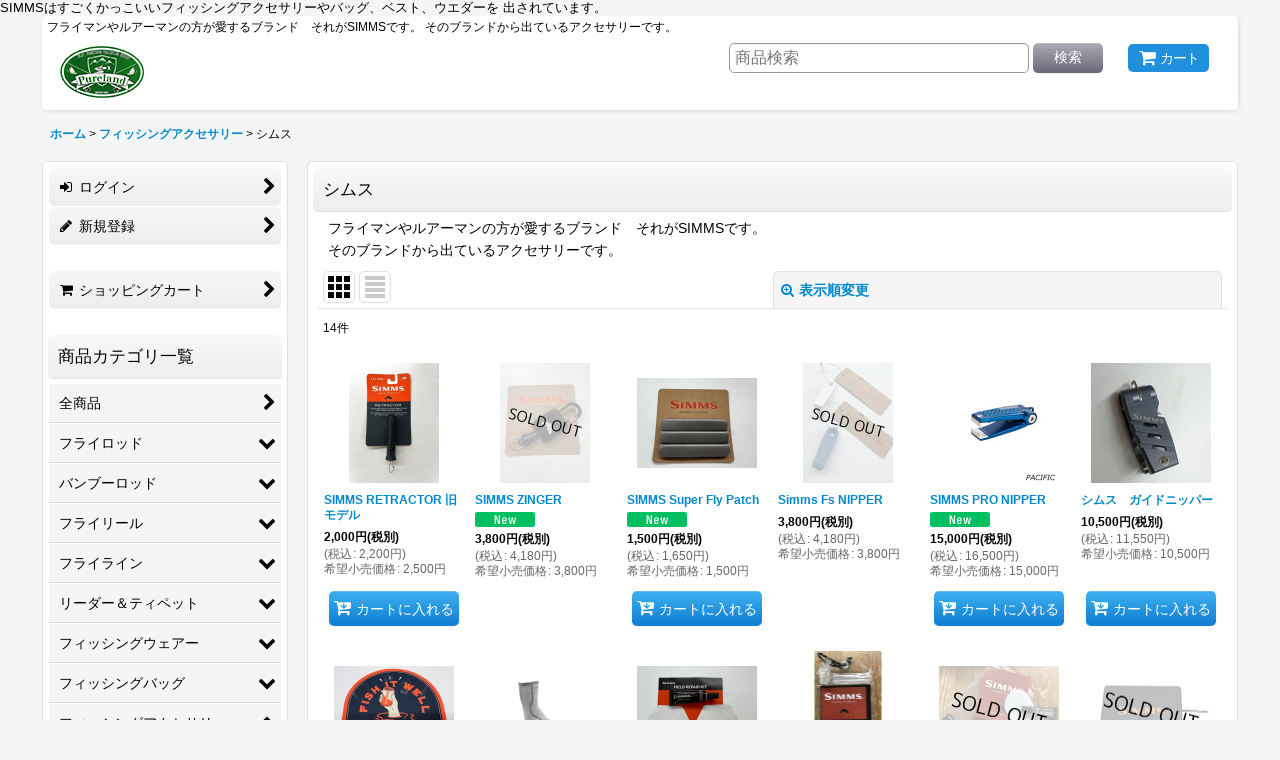

--- FILE ---
content_type: text/html; charset=UTF-8
request_url: https://www.ff-pureland.com/product-list/74
body_size: 25190
content:
<!DOCTYPE html><html lang="ja" class="responsive use_hover column_layout wide_layout touch008">
<head>
    <meta charset="utf-8" />
    <title>SIMMS</title>
    <meta name="keywords" content="シムス、SIMMS,G3　WADER," />
    <meta name="description" content="アメリカの有名なメーカーSIMMSのフィッシングアクセサリーです。" />
    <meta name="viewport" content="width=device-width, initial-scale=1.0, user-scalable=yes, viewport-fit=cover" />
    <meta name="format-detection" content="telephone=no" />
    <meta name="apple-touch-fullscreen" content="YES" />
    <link rel="alternate" type="application/rss+xml" title="RSS" href="https://www.ff-pureland.com/rss/rss.php" />
    <link rel="canonical" href="https://www.ff-pureland.com/product-list/74" />
    <link href="https://www.ff-pureland.com/res/font/icon_font/ocnkiconf.min.css?v=11" rel="stylesheet">
    <link href="https://www.ff-pureland.com/res/touch001/style/ocnk.min.css?v=72" rel="stylesheet" />
    <link href="https://www.ff-pureland.com/res/touch008/style/template.css?1811011563" rel="stylesheet" />
    <link href="https://www.ff-pureland.com/data/fly-pureland/responsive/2018020911202332b210.css?1518142823" rel="stylesheet" />
    <script src="https://www.ff-pureland.com/res/touch008/js/jquery.min.js?1517808840"></script>
SIMMSはすごくかっこいいフィッシングアクセサリーやバッグ、ベスト、ウエダーを
出されています。


</head>

<body class="categorylist_page_body" id="categorylist_page_74">
<div id="container" class="jpn_version visitor use_side_menu has_left_side_menu">
<div id="inner_container" class="vertical_stacking">

<div id="main_wrapper" class="stacking_item">

    <header>
        <div id="header_wrapper" class="standard_header has_search_bar">
            <div id="header" class="header">
                <div class="copy center_aligned_copy fix_center">
フライマンやルアーマンの方が愛するブランド　それがSIMMSです。
そのブランドから出ているアクセサリーです。
                </div>
                <div id="header_area" class="fix_center">
                    <div id="inner_header" class="flex_layout flex_j_between flex_nowrap">
                        <div class="header_left menu_opener_box left_menu_opener_box">
<div class="header_nav">
    <ul class="inner_header_nav  flex_layout flex_nowrap inner_header_nav_column1 reset_list_style">
        <li class="header_nav_item wrapped_item h_side_menu_opener flex_layout has_nav_icon" data-type="left">
            <a href="javascript:void(0);" class="nav_btn flex_layout flex_a_center" role="button">
                <div class="nav_text flex_s_center">
                    <i class="fa fa-bars menu_nav_icon" aria-hidden="true"></i>

                    <span class="nav_label"> メニュー</span>
                </div>
            </a>
        </li>
    </ul>
</div>
                        </div>
                        <div class="header_center center_shop_name flex_s_center">
                            <div class="shop_name_box">
                                <div class="shoplogo" itemscope="itemscope" itemtype="http://schema.org/Organization">
                                    <a itemprop="url" href="https://www.ff-pureland.com/">
                                        <img itemprop="logo" src="https://www.ff-pureland.com/data/fly-pureland/image/20180209_466c6d.png" alt="ピュアランドオンラインショップ" />
                                    </a>
                                </div>
                            </div>
                        </div>
                        <div class="header_right header_nav_size1">
<div class="header_nav">
    <ul class="inner_header_nav  flex_layout flex_nowrap flex_j_end inner_header_nav_column1 reset_list_style">
        <li class="header_nav_item wrapped_item h_cart flex_layout has_nav_icon">
            <a href="https://www.ff-pureland.com/cart" class="nav_btn flex_layout flex_a_center">
                <div class="nav_text flex_s_center">
                    <i class="fa fa-shopping-cart menu_nav_icon" aria-hidden="true"><span class="cart_qty"></span></i>

                    <span class="nav_label">カート</span>
                </div>
            </a>
        </li>
    </ul>
</div>
                        </div>
                    </div>
<div class="search_bar hidden_search_bar has_header_right_size1 header_search_bar">
    <div class="inner_search_bar fix_center">
                                    <div class="search form_data" itemscope="itemscope" itemtype="http://schema.org/WebSite">
                                <meta itemprop="url" content="https://www.ff-pureland.com" />
                                <form class="search_form" method="get" action="https://www.ff-pureland.com/product-list" role="search" itemprop="potentialAction" itemscope="itemscope" itemtype="http://schema.org/SearchAction">
                                    <meta itemprop="target" content="https://www.ff-pureland.com/product-list/?keyword={keyword}" />
                                    <input type="hidden" name="search_tmp" value="検索">                                    <input type="search" class="search_box" name="keyword" value="" placeholder="商品検索" itemprop="query-input" />
                                    <span class="global_btn">
                                        <button type="submit" class="searchinput btn_color_common btn_size_small vami" name="Submit" value="検索">
                                            <span class="button_head_space"></span>
                                            <span class="button_text">検索</span>
                                            <span class="button_end_space"></span>
                                        </button>

                                    </span>
                                </form>
                            </div>

        <span class="close_btn_box">
            <a href="javascript:void(0);" class="search_close icon_btn" aria-label="キャンセル" role="button">
                <span class="close_btn"><i class="fa fa-times" aria-hidden="true"></i></span>
            </a>
        </span>
    </div>
</div>
                </div>
            </div>


            <div class="popup_base popup_base_menu fix_center">
                <div class="popup_nav_area popup_primal_menu hidden_nav_area fix_center" aria-hidden="true" aria-expanded="false" role="dialog">
                    <div class="inner_popup_nav_area popup_nav_box fix_center">
                        <div class="upper_popup_nav">
<div class="header_font_setting">
    <div class="font_setting">
        <span class="set_font_title">文字サイズ<span class="colon">:</span></span>
        <span class="set_font_normal"></span><span class="set_font_large"></span>
    </div>
</div>
                        </div>
<div class="popup_nav column1">
    <ul class="inner_popup_nav  flex_layout advanced_flex_wrap padfix reset_list_style" data-inner=".nav_text">
        <li class="popup_nav_item wrapped_item t_home flex_layout has_nav_icon">
            <a href="https://www.ff-pureland.com/" class="nav_btn flex_layout flex_a_center">
                <div class="nav_text flex_s_center">
                    <i class="fa fa-home menu_nav_icon" aria-hidden="true"></i>
                    <i class="fa fa-chevron-right right_side_nav_icon chevron_right_icon" aria-hidden="true"></i>

                    <span class="nav_label">ホーム</span>
                </div>
            </a>
        </li>
        <li class="popup_nav_item wrapped_item t_cart flex_layout has_nav_icon">
            <a href="https://www.ff-pureland.com/cart" class="nav_btn flex_layout flex_a_center">
                <div class="nav_text flex_s_center">
                    <i class="fa fa-shopping-cart menu_nav_icon" aria-hidden="true"><span class="cart_qty"></span></i>
                    <i class="fa fa-chevron-right right_side_nav_icon chevron_right_icon" aria-hidden="true"></i>

                    <span class="nav_label">ショッピングカート</span>
                </div>
            </a>
        </li>
        <li class="popup_nav_item wrapped_item t_register flex_layout has_nav_icon">
            <a href="https://www.ff-pureland.com/register" class="nav_btn flex_layout flex_a_center secure_link">
                <div class="nav_text flex_s_center">
                    <i class="fa fa-pencil menu_nav_icon" aria-hidden="true"></i>
                    <i class="fa fa-chevron-right right_side_nav_icon chevron_right_icon" aria-hidden="true"></i>

                    <span class="nav_label">新規登録</span>
                </div>
            </a>
        </li>
        <li class="popup_nav_item wrapped_item t_singin flex_layout has_nav_icon">
            <a href="https://www.ff-pureland.com/member-login" class="nav_btn flex_layout flex_a_center secure_link">
                <div class="nav_text flex_s_center">
                    <i class="fa fa-sign-in menu_nav_icon" aria-hidden="true"></i>
                    <i class="fa fa-chevron-right right_side_nav_icon chevron_right_icon" aria-hidden="true"></i>

                    <span class="nav_label">ログイン</span>
                </div>
            </a>
        </li>
        <li class="popup_nav_item wrapped_item t_search flex_layout has_nav_icon search_bar_opener">
            <a href="javascript:void(0);" class="nav_btn flex_layout flex_a_center" aria-haspopup="true" role="button">
                <div class="nav_text flex_s_center">
                    <i class="fa fa-search menu_nav_icon" aria-hidden="true"></i>
                    <i class="fa fa-chevron-right right_side_nav_icon chevron_right_icon" aria-hidden="true"></i>

                    <span class="nav_label">商品検索</span>
                </div>
            </a>
        </li>
        <li class="popup_nav_item wrapped_item t_category flex_layout has_nav_icon">
            <a href="https://www.ff-pureland.com/category" class="nav_btn flex_layout flex_a_center">
                <div class="nav_text flex_s_center">
                    <i class="fa fa-folder menu_nav_icon" aria-hidden="true"></i>
                    <i class="fa fa-chevron-right right_side_nav_icon chevron_right_icon" aria-hidden="true"></i>

                    <span class="nav_label">商品カテゴリ一覧</span>
                </div>
            </a>
        </li>
        <li class="popup_nav_item wrapped_item item_list_link t_newitem flex_layout has_nav_icon">
            <a href="https://www.ff-pureland.com/new" class="nav_btn flex_layout flex_a_center">
                <div class="nav_text flex_s_center">
                    <i class="fa fa-flag menu_nav_icon" aria-hidden="true"></i>
                    <i class="fa fa-chevron-right right_side_nav_icon chevron_right_icon" aria-hidden="true"></i>

                    <span class="nav_label">新着商品</span>
                </div>
            </a>
        </li>
        <li class="popup_nav_item wrapped_item t_recommend flex_layout has_nav_icon">
            <a href="https://www.ff-pureland.com/pickup" class="nav_btn flex_layout flex_a_center">
                <div class="nav_text flex_s_center">
                    <i class="fa fa-thumbs-o-up menu_nav_icon" aria-hidden="true"></i>
                    <i class="fa fa-chevron-right right_side_nav_icon chevron_right_icon" aria-hidden="true"></i>

                    <span class="nav_label">おすすめ商品</span>
                </div>
            </a>
        </li>
        <li class="popup_nav_item wrapped_item item_list_link t_ranking flex_layout has_nav_icon">
            <a href="https://www.ff-pureland.com/ranking" class="nav_btn flex_layout flex_a_center">
                <div class="nav_text flex_s_center">
                    <i class="fa fa-trophy menu_nav_icon" aria-hidden="true"></i>
                    <i class="fa fa-chevron-right right_side_nav_icon chevron_right_icon" aria-hidden="true"></i>

                    <span class="nav_label">Item Ranking</span>
                </div>
            </a>
        </li>
        <li class="popup_nav_item wrapped_item t_info flex_layout has_nav_icon">
            <a href="https://www.ff-pureland.com/info" class="nav_btn flex_layout flex_a_center">
                <div class="nav_text flex_s_center">
                    <i class="fa fa-file-text menu_nav_icon" aria-hidden="true"></i>
                    <i class="fa fa-chevron-right right_side_nav_icon chevron_right_icon" aria-hidden="true"></i>

                    <span class="nav_label">特定商取引法表示</span>
                </div>
            </a>
        </li>
        <li class="popup_nav_item wrapped_item t_help flex_layout has_nav_icon">
            <a href="https://www.ff-pureland.com/help" class="nav_btn flex_layout flex_a_center">
                <div class="nav_text flex_s_center">
                    <i class="fa fa-map menu_nav_icon" aria-hidden="true"></i>
                    <i class="fa fa-chevron-right right_side_nav_icon chevron_right_icon" aria-hidden="true"></i>

                    <span class="nav_label">ご利用案内</span>
                </div>
            </a>
        </li>
        <li class="popup_nav_item wrapped_item t_contact flex_layout has_nav_icon">
            <a href="https://www.ff-pureland.com/contact" class="nav_btn flex_layout flex_a_center secure_link">
                <div class="nav_text flex_s_center">
                    <i class="fa fa-envelope menu_nav_icon" aria-hidden="true"></i>
                    <i class="fa fa-chevron-right right_side_nav_icon chevron_right_icon" aria-hidden="true"></i>

                    <span class="nav_label">お問い合わせ</span>
                </div>
            </a>
        </li>
    </ul>
</div>
                        <div class="lower_popup_nav">
                        </div>
                        <div class="nav_close_box">
                            <a href="javascript:void(0);" class="nav_close" aria-label="閉じる" role="button"><span class="nav_close_btn"><i class="fa fa-times" aria-hidden="true"></i></span></a>
                        </div>
                        <a class="close_btn_box icon_btn" href="javascript:void(0);" aria-label="閉じる" role="button">
                            <span class="close_btn">
                                <i class="fa fa-times" aria-hidden="true"></i>
                            </span>
                        </a>
                    </div>
                </div>
            </div>

        </div>
    </header>


    <div id="contents" class="layout_2_col standard_contents">

<div class="breadcrumb_area fix_center">
    <ol class="breadcrumb_list" itemscope itemtype="https://schema.org/BreadcrumbList">
        <li class="breadcrumb_nav breadcrumb_nav1" itemprop="itemListElement" itemscope itemtype="https://schema.org/ListItem">
            <a href="https://www.ff-pureland.com/" itemprop="item">
                <span class="breadcrumb_text" itemprop="name">ホーム</span>
            </a>
            <meta itemprop="position" content="1">
        </li>
        <li class="breadcrumb_nav breadcrumb_nav2" itemprop="itemListElement" itemscope itemtype="https://schema.org/ListItem">
            <span class="gt">&gt;</span>
            <a href="https://www.ff-pureland.com/product-list/16" itemprop="item" class="item_list_link">
                <span class="breadcrumb_text" itemprop="name">フィッシングアクセサリー</span>
            </a>
            <meta itemprop="position" content="2">
        </li>
        <li class="breadcrumb_nav" itemprop="itemListElement" itemscope itemtype="https://schema.org/ListItem">
            <span class="gt">&gt;</span>
                <span class="thispage" itemprop="name">シムス　</span>
            <meta itemprop="position" content="3">
        </li>
    </ol>
</div>
        <div id="inner_contents" class="clearfix fix_center">
            <div id="maincol">
                <main id="main_container">
                    <div id="inner_main_container">


                                                                                                            
                        <section>
                            <div class="item_box itemlist page_box without_pager">

                                                                <div class="page_title">
                                    <h2>
                                        <span class="title_head_space"></span>
                                        <span class="title_text">シムス　</span>
                                        <span class="title_end_space"></span>

                                    </h2>
                                </div>


                                <div class="page_contents clearfix categorylist_contents">
                                    <div class="inner_page_contents">
                                    <div class="categorylist_desc main_desc">
                                        <div class="list_comment">
                                            フライマンやルアーマンの方が愛するブランド　それがSIMMSです。<br />
そのブランドから出ているアクセサリーです。<br />


                                        </div>
                                    </div>
                                    <a id="items"></a>
                                    <form method="get" class="item_sort_form custom_toggle_box toggle_closed" action="https://www.ff-pureland.com/product-list/74/0/photo" data-speed="100">
                                        <div class="sort flex_layout flex_j_center">
                                            <div class="upper_sort_area">
                                                <span class="sort_layout_icons">
                                                    <span class="sort_layout_btn current_layout_btn">
                                                        <a class="layout_photo_btn icon_btn" href="https://www.ff-pureland.com/product-list/74/0/photo"><img width="24" height="24" alt="写真のみ一覧" class="vami" src="https://www.ff-pureland.com/res/touch008/img/layout_photo.png" /></a>
                                                    </span>
                                                    <span class="sort_layout_btn link_layout_btn">
                                                        <a class="layout_desc_btn icon_btn" href="https://www.ff-pureland.com/product-list/74/0/normal"><img width="24" height="24" class="vami" alt="説明付き一覧" src="https://www.ff-pureland.com/res/touch008/img/layout_text.png" /></a>
                                                    </span>
                                                </span>
                                            </div>
                                            <div class="sort_toggle global_iconleft">
                                                <a class="toggle_open custom_toggle_button" href="javascript:void(0);" role="button">
                                                    <i class="fa fa-search-plus" aria-hidden="true"></i>表示順変更
                                                </a>
                                            </div>
                                        </div>
                                        <div class="custom_toggle_area">
                                            <div class="sort_item">
                                                <div class="sort_box sort_number">
                                                    <label class="sort_label" for="displaynumber"><span class="sort_item_label">表示数<span class="colon">:</span></span></label>
                                                    <span class="box_padding">
                                                        <span class="select_box"><select id="displaynumber" name="num">
                                                            <option value="60" selected="selected">60件</option>
                                                            <option value="120">120件</option>
                                                        </select></span>
                                                    </span>
                                                </div>
                                                <div class="sort_box sort_order">
                                                    <label class="sort_label" for="sort"><span class="sort_item_label">並び順<span class="colon">:</span></span></label>
                                                    <span class="box_padding">
                                                        <span class="select_box"><select name="sort" id="sort">
                                                            <option value="" selected="selected">選択してください</option>
                                                            <option value="featured">おすすめ順</option>
                                                            <option value="price">価格の安い順</option>
                                                            <option value="price-desc">価格の高い順</option>
                                                            <option value="rank">売れ筋順</option>
                                                        </select></span>
                                                    </span>
                                                </div>
                                                <div class="global_btn">
                                                    <button type="submit" class="sortinput btn_size_large btn_color_common" name="Submit" value="1">
                                                        <span class="button_head_space"></span>
                                                        <span class="button_text">絞り込む</span>
                                                        <span class="button_end_space"></span>
                                                    </button>
                                                </div>
                                                <div class="close_link_box global_iconleft">
                                                    <a class="link_close_toggle_box close_link global_link" href="javascript:void(0);" role="button"><i class="fa fa-times" aria-hidden="true"></i>閉じる</a>
                                                </div>
                                            </div>
                                        </div>
                                    </form>
                                    <div class="item_count box_both_ends_small_space">
                                        <div class="count_number">
                                            <span class="number">14</span><span class="count_suffix">件</span>
                                        </div>
                                    </div>
                                    <div class="itemlist_box tiled_list_box layout_photo">
                                        <div class="item_list column3 max_column6 square_photo_layout">
                                            <ul class="flex_layout flex_wrap reset_list_style tiled_list async_image_loader" data-adjustment="off" data-disabled-adjustment="true">
                                                                        <li class="list_item_cell wrapped_item flex_layout list_item_1832 list_item_lowstock">
                                                    <div class="item_data">
                                                        <a href="https://www.ff-pureland.com/product/1832" class="item_data_link">
                                                            <div class="inner_item_data">

                                                                <div class="list_item_photo">
                                                                    <div class="inner_list_item_photo">
                                                                        <div class="global_photo item_image_box itemph_itemlist_1832 async_image_box loading_photo portrait_item_image_box" data-src="https://www.ff-pureland.com/data/fly-pureland/_/70726f647563742f32303235313030375f6633363438652e6a706700323430000074006669745f686569676874.jpg" data-alt="" data-class="item_image" data-width="90" data-height="120">
                                                                            <img src="https://www.ff-pureland.com/res/touch008/img/all/spacer.gif" width="90" style="aspect-ratio: 90 / 120" class="spacer_image item_image" alt="" />
                                                                        </div>
                                                                    </div>
                                                                </div>
                                                                <div class="list_item_data">
                                                                    <p class="item_name">
<span class="goods_name">SIMMS RETRACTOR  旧モデル</span>
                                                                    </p>
                                                                    <p class="common_icon">
                                                                    </p>

                                                                    <div class="item_info">
                                                                        <div class="price">
                                                                            <p class="selling_price">
                                                                                <span class="figure">2,000<span class="currency_label after_price">円</span></span><span class="tax_label list_tax_label">(税別)</span>
                                                                            </p>
                                                                            <p class="tax_incl_price">
                                                                                <span class="price_label"><span class="round_bracket">(</span>税込<span class="colon">:</span></span>
                                                                                <span class="figure">2,200<span class="currency_label after_price">円</span><span class="round_bracket">)</span></span>
                                                                            </p>
                                                                            <p class="retail_price">
                                                                                <span class="price_label">希望小売価格</span><span class="colon">:</span>
                                                                                <span class="figure">2,500<span class="currency_label after_price">円</span></span>
                                                                            </p>
                                                                        </div>



                                                                    </div>
                                                                </div>
                                                            </div>
                                                        </a>
                                                        <div class="add_cart">
                                                            <form name="productadd1832" method="post" class="itemlist_cartbutton productadd1832">
                                                                <input type="hidden" name="cart_add_1832" value="t" />
                                                                <input type="hidden" name="cart_addquantity_1832" value="1" />
                                                                <input type="hidden" name="cart_operation_page" value="product-list" />
                                                                                                                                <span class="global_btn">
                                                                    <button type="submit" class="cartinput btn_size_large btn_color_emphasis open_modal_window_product_form fixed_size_large_btn" data-id="1832">
                                                                        <span class="button_head_space"></span>
                                                                        <span class="button_text global_iconleft"><i class="fa fa-cart-arrow-down" aria-hidden="true"></i>カートに入れる</span>
                                                                        <span class="button_end_space"></span>
                                                                    </button>
                                                                </span>
                                                            </form>
                                                        </div>
                                                    </div>
                                                </li>
                                                                        <li class="list_item_cell wrapped_item flex_layout list_item_1797 list_item_soldout">
                                                    <div class="item_data">
                                                        <a href="https://www.ff-pureland.com/product/1797" class="item_data_link">
                                                            <div class="inner_item_data">

                                                                <div class="list_item_photo">
                                                                    <div class="inner_list_item_photo">
                                                                        <div class="global_photo item_image_box itemph_itemlist_1797 async_image_box loading_photo portrait_item_image_box" data-src="https://www.ff-pureland.com/data/fly-pureland/_/70726f647563742f32303235303730355f6238643932362e6a70670032343000534f4c44204f55540074006669745f686569676874.jpg" data-alt="" data-class="item_image" data-width="90" data-height="120">
                                                                            <img src="https://www.ff-pureland.com/res/touch008/img/all/spacer.gif" width="90" style="aspect-ratio: 90 / 120" class="spacer_image item_image" alt="" />
                                                                        </div>
                                                                    </div>
                                                                </div>
                                                                <div class="list_item_data">
                                                                    <p class="item_name">
<span class="goods_name">SIMMS  ZINGER </span>
                                                                    </p>
                                                                    <p class="common_icon">
                                                                        <img src="https://www.ff-pureland.com/res/layout016/img/icon_new_x2.gif" width="60" height="15" class="icon_new" alt="" />
                                                                    </p>

                                                                    <div class="item_info">
                                                                        <div class="price">
                                                                            <p class="selling_price">
                                                                                <span class="figure">3,800<span class="currency_label after_price">円</span></span><span class="tax_label list_tax_label">(税別)</span>
                                                                            </p>
                                                                            <p class="tax_incl_price">
                                                                                <span class="price_label"><span class="round_bracket">(</span>税込<span class="colon">:</span></span>
                                                                                <span class="figure">4,180<span class="currency_label after_price">円</span><span class="round_bracket">)</span></span>
                                                                            </p>
                                                                            <p class="retail_price">
                                                                                <span class="price_label">希望小売価格</span><span class="colon">:</span>
                                                                                <span class="figure">3,800<span class="currency_label after_price">円</span></span>
                                                                            </p>
                                                                        </div>



                                                                    </div>
                                                                </div>
                                                            </div>
                                                        </a>
                                                    </div>
                                                </li>
                                                                        <li class="list_item_cell wrapped_item flex_layout list_item_1629">
                                                    <div class="item_data">
                                                        <a href="https://www.ff-pureland.com/product/1629" class="item_data_link">
                                                            <div class="inner_item_data">

                                                                <div class="list_item_photo">
                                                                    <div class="inner_list_item_photo">
                                                                        <div class="global_photo item_image_box itemph_itemlist_1629 async_image_box loading_photo landscape_item_image_box" data-src="https://www.ff-pureland.com/data/fly-pureland/_/70726f647563742f32303234313032325f3066613131382e6a706700323430000074006669745f686569676874.jpg" data-alt="" data-class="item_image" data-width="120" data-height="90">
                                                                            <img src="https://www.ff-pureland.com/res/touch008/img/all/spacer.gif" width="120" style="aspect-ratio: 120 / 90" class="spacer_image item_image" alt="" />
                                                                        </div>
                                                                    </div>
                                                                </div>
                                                                <div class="list_item_data">
                                                                    <p class="item_name">
<span class="goods_name">SIMMS   Super Fly Patch</span>
                                                                    </p>
                                                                    <p class="common_icon">
                                                                        <img src="https://www.ff-pureland.com/res/layout016/img/icon_new_x2.gif" width="60" height="15" class="icon_new" alt="" />
                                                                    </p>

                                                                    <div class="item_info">
                                                                        <div class="price">
                                                                            <p class="selling_price">
                                                                                <span class="figure">1,500<span class="currency_label after_price">円</span></span><span class="tax_label list_tax_label">(税別)</span>
                                                                            </p>
                                                                            <p class="tax_incl_price">
                                                                                <span class="price_label"><span class="round_bracket">(</span>税込<span class="colon">:</span></span>
                                                                                <span class="figure">1,650<span class="currency_label after_price">円</span><span class="round_bracket">)</span></span>
                                                                            </p>
                                                                            <p class="retail_price">
                                                                                <span class="price_label">希望小売価格</span><span class="colon">:</span>
                                                                                <span class="figure">1,500<span class="currency_label after_price">円</span></span>
                                                                            </p>
                                                                        </div>



                                                                    </div>
                                                                </div>
                                                            </div>
                                                        </a>
                                                        <div class="add_cart">
                                                            <form name="productadd1629" method="post" class="itemlist_cartbutton productadd1629">
                                                                <input type="hidden" name="cart_add_1629" value="t" />
                                                                <input type="hidden" name="cart_addquantity_1629" value="1" />
                                                                <input type="hidden" name="cart_operation_page" value="product-list" />
                                                                                                                                <span class="global_btn">
                                                                    <button type="submit" class="cartinput btn_size_large btn_color_emphasis open_modal_window_product_form fixed_size_large_btn" data-id="1629">
                                                                        <span class="button_head_space"></span>
                                                                        <span class="button_text global_iconleft"><i class="fa fa-cart-arrow-down" aria-hidden="true"></i>カートに入れる</span>
                                                                        <span class="button_end_space"></span>
                                                                    </button>
                                                                </span>
                                                            </form>
                                                        </div>
                                                    </div>
                                                </li>
                                                                        <li class="list_item_cell wrapped_item flex_layout list_item_1417 list_item_soldout">
                                                    <div class="item_data">
                                                        <a href="https://www.ff-pureland.com/product/1417" class="item_data_link">
                                                            <div class="inner_item_data">

                                                                <div class="list_item_photo">
                                                                    <div class="inner_list_item_photo">
                                                                        <div class="global_photo item_image_box itemph_itemlist_1417 async_image_box loading_photo portrait_item_image_box" data-src="https://www.ff-pureland.com/data/fly-pureland/_/70726f647563742f32303233303231385f3332353965332e6a70670032343000534f4c44204f55540074006669745f686569676874.jpg" data-alt="" data-class="item_image" data-width="90" data-height="120">
                                                                            <img src="https://www.ff-pureland.com/res/touch008/img/all/spacer.gif" width="90" style="aspect-ratio: 90 / 120" class="spacer_image item_image" alt="" />
                                                                        </div>
                                                                    </div>
                                                                </div>
                                                                <div class="list_item_data">
                                                                    <p class="item_name">
<span class="goods_name">Simms  Fs NIPPER  </span>
                                                                    </p>
                                                                    <p class="common_icon">
                                                                    </p>

                                                                    <div class="item_info">
                                                                        <div class="price">
                                                                            <p class="selling_price">
                                                                                <span class="figure">3,800<span class="currency_label after_price">円</span></span><span class="tax_label list_tax_label">(税別)</span>
                                                                            </p>
                                                                            <p class="tax_incl_price">
                                                                                <span class="price_label"><span class="round_bracket">(</span>税込<span class="colon">:</span></span>
                                                                                <span class="figure">4,180<span class="currency_label after_price">円</span><span class="round_bracket">)</span></span>
                                                                            </p>
                                                                            <p class="retail_price">
                                                                                <span class="price_label">希望小売価格</span><span class="colon">:</span>
                                                                                <span class="figure">3,800<span class="currency_label after_price">円</span></span>
                                                                            </p>
                                                                        </div>



                                                                    </div>
                                                                </div>
                                                            </div>
                                                        </a>
                                                    </div>
                                                </li>
                                                                        <li class="list_item_cell wrapped_item flex_layout list_item_1361">
                                                    <div class="item_data">
                                                        <a href="https://www.ff-pureland.com/product/1361" class="item_data_link">
                                                            <div class="inner_item_data">

                                                                <div class="list_item_photo">
                                                                    <div class="inner_list_item_photo">
                                                                        <div class="global_photo item_image_box itemph_itemlist_1361 async_image_box loading_photo square_item_image_box" data-src="https://www.ff-pureland.com/data/fly-pureland/_/70726f647563742f32303232313231385f3564336534382e6a706700323430000074006669745f686569676874.jpg" data-alt="" data-class="item_image" data-width="120" data-height="120">
                                                                            <img src="https://www.ff-pureland.com/res/touch008/img/all/spacer.gif" width="120" style="aspect-ratio: 120 / 120" class="spacer_image item_image" alt="" />
                                                                        </div>
                                                                    </div>
                                                                </div>
                                                                <div class="list_item_data">
                                                                    <p class="item_name">
<span class="goods_name">SIMMS  PRO NIPPER </span>
                                                                    </p>
                                                                    <p class="common_icon">
                                                                        <img src="https://www.ff-pureland.com/res/layout016/img/icon_new_x2.gif" width="60" height="15" class="icon_new" alt="" />
                                                                    </p>

                                                                    <div class="item_info">
                                                                        <div class="price">
                                                                            <p class="selling_price">
                                                                                <span class="figure">15,000<span class="currency_label after_price">円</span></span><span class="tax_label list_tax_label">(税別)</span>
                                                                            </p>
                                                                            <p class="tax_incl_price">
                                                                                <span class="price_label"><span class="round_bracket">(</span>税込<span class="colon">:</span></span>
                                                                                <span class="figure">16,500<span class="currency_label after_price">円</span><span class="round_bracket">)</span></span>
                                                                            </p>
                                                                            <p class="retail_price">
                                                                                <span class="price_label">希望小売価格</span><span class="colon">:</span>
                                                                                <span class="figure">15,000<span class="currency_label after_price">円</span></span>
                                                                            </p>
                                                                        </div>



                                                                    </div>
                                                                </div>
                                                            </div>
                                                        </a>
                                                        <div class="add_cart">
                                                            <form name="productadd1361" method="get" class="itemlist_cartbutton productadd1361" action="https://www.ff-pureland.com/product/1361#option">
                                                                                                                                <span class="global_btn">
                                                                    <button type="submit" class="cartinput btn_size_large btn_color_emphasis open_modal_window_product_form fixed_size_large_btn" data-id="1361">
                                                                        <span class="button_head_space"></span>
                                                                        <span class="button_text global_iconleft"><i class="fa fa-cart-arrow-down" aria-hidden="true"></i>カートに入れる</span>
                                                                        <span class="button_end_space"></span>
                                                                    </button>
                                                                </span>
                                                            </form>
                                                        </div>
                                                    </div>
                                                </li>
                                                                        <li class="list_item_cell wrapped_item flex_layout list_item_1278">
                                                    <div class="item_data">
                                                        <a href="https://www.ff-pureland.com/product/1278" class="item_data_link">
                                                            <div class="inner_item_data">

                                                                <div class="list_item_photo">
                                                                    <div class="inner_list_item_photo">
                                                                        <div class="global_photo item_image_box itemph_itemlist_1278 async_image_box loading_photo square_item_image_box" data-src="https://www.ff-pureland.com/data/fly-pureland/_/70726f647563742f32303233303832325f3837363532382e6a706700323430000074006669745f686569676874.jpg" data-alt="Titanium" data-class="item_image" data-width="120" data-height="120">
                                                                            <img src="https://www.ff-pureland.com/res/touch008/img/all/spacer.gif" width="120" style="aspect-ratio: 120 / 120" class="spacer_image item_image" alt="" />
                                                                        </div>
                                                                    </div>
                                                                </div>
                                                                <div class="list_item_data">
                                                                    <p class="item_name">
<span class="goods_name">シムス　ガイドニッパー</span>
                                                                    </p>
                                                                    <p class="common_icon">
                                                                    </p>

                                                                    <div class="item_info">
                                                                        <div class="price">
                                                                            <p class="selling_price">
                                                                                <span class="figure">10,500<span class="currency_label after_price">円</span></span><span class="tax_label list_tax_label">(税別)</span>
                                                                            </p>
                                                                            <p class="tax_incl_price">
                                                                                <span class="price_label"><span class="round_bracket">(</span>税込<span class="colon">:</span></span>
                                                                                <span class="figure">11,550<span class="currency_label after_price">円</span><span class="round_bracket">)</span></span>
                                                                            </p>
                                                                            <p class="retail_price">
                                                                                <span class="price_label">希望小売価格</span><span class="colon">:</span>
                                                                                <span class="figure">10,500<span class="currency_label after_price">円</span></span>
                                                                            </p>
                                                                        </div>



                                                                    </div>
                                                                </div>
                                                            </div>
                                                        </a>
                                                        <div class="add_cart">
                                                            <form name="productadd1278" method="get" class="itemlist_cartbutton productadd1278" action="https://www.ff-pureland.com/product/1278#option">
                                                                                                                                <span class="global_btn">
                                                                    <button type="submit" class="cartinput btn_size_large btn_color_emphasis open_modal_window_product_form fixed_size_large_btn" data-id="1278">
                                                                        <span class="button_head_space"></span>
                                                                        <span class="button_text global_iconleft"><i class="fa fa-cart-arrow-down" aria-hidden="true"></i>カートに入れる</span>
                                                                        <span class="button_end_space"></span>
                                                                    </button>
                                                                </span>
                                                            </form>
                                                        </div>
                                                    </div>
                                                </li>
                                                                        <li class="list_item_cell wrapped_item flex_layout list_item_1221">
                                                    <div class="item_data">
                                                        <a href="https://www.ff-pureland.com/product/1221" class="item_data_link">
                                                            <div class="inner_item_data">

                                                                <div class="list_item_photo">
                                                                    <div class="inner_list_item_photo">
                                                                        <div class="global_photo item_image_box itemph_itemlist_1221 async_image_box loading_photo landscape_item_image_box" data-src="https://www.ff-pureland.com/data/fly-pureland/_/70726f647563742f32303232303132395f3634346435362e6a706700323430000074006669745f686569676874.jpg" data-alt="(1)" data-class="item_image" data-width="120" data-height="90">
                                                                            <img src="https://www.ff-pureland.com/res/touch008/img/all/spacer.gif" width="120" style="aspect-ratio: 120 / 90" class="spacer_image item_image" alt="" />
                                                                        </div>
                                                                    </div>
                                                                </div>
                                                                <div class="list_item_data">
                                                                    <p class="item_name">
<span class="goods_name">SIMMS STICKER </span>
                                                                    </p>
                                                                    <p class="common_icon">
                                                                    </p>

                                                                    <div class="item_info">
                                                                        <div class="price">
                                                                            <p class="selling_price">
                                                                                <span class="figure">450<span class="currency_label after_price">円</span>～1,200<span class="currency_label after_price">円</span></span><span class="tax_label list_tax_label">(税別)</span>
                                                                            </p>
                                                                            <p class="tax_incl_price">
                                                                                <span class="price_label"><span class="round_bracket">(</span>税込<span class="colon">:</span></span>
                                                                                <span class="figure">495<span class="currency_label after_price">円</span>～1,320<span class="currency_label after_price">円</span><span class="round_bracket">)</span></span>
                                                                            </p>
                                                                            <p class="retail_price">
                                                                                <span class="price_label">希望小売価格</span><span class="colon">:</span>
                                                                                <span class="figure">450<span class="currency_label after_price">円</span>～1,200<span class="currency_label after_price">円</span></span>
                                                                            </p>
                                                                        </div>



                                                                    </div>
                                                                </div>
                                                            </div>
                                                        </a>
                                                        <div class="add_cart">
                                                            <form name="productadd1221" method="get" class="itemlist_cartbutton productadd1221" action="https://www.ff-pureland.com/product/1221#option">
                                                                                                                                <span class="global_btn">
                                                                    <button type="submit" class="cartinput btn_size_large btn_color_emphasis open_modal_window_product_form fixed_size_large_btn" data-id="1221">
                                                                        <span class="button_head_space"></span>
                                                                        <span class="button_text global_iconleft"><i class="fa fa-cart-arrow-down" aria-hidden="true"></i>カートに入れる</span>
                                                                        <span class="button_end_space"></span>
                                                                    </button>
                                                                </span>
                                                            </form>
                                                        </div>
                                                    </div>
                                                </li>
                                                                        <li class="list_item_cell wrapped_item flex_layout list_item_1027">
                                                    <div class="item_data">
                                                        <a href="https://www.ff-pureland.com/product/1027" class="item_data_link">
                                                            <div class="inner_item_data">

                                                                <div class="list_item_photo">
                                                                    <div class="inner_list_item_photo">
                                                                        <div class="global_photo item_image_box itemph_itemlist_1027 async_image_box loading_photo square_item_image_box" data-src="https://www.ff-pureland.com/data/fly-pureland/_/70726f647563742f32303231303330365f6236396366322e6a706700323430000074006669745f686569676874.jpg" data-alt="" data-class="item_image" data-width="120" data-height="120">
                                                                            <img src="https://www.ff-pureland.com/res/touch008/img/all/spacer.gif" width="120" style="aspect-ratio: 120 / 120" class="spacer_image item_image" alt="" />
                                                                        </div>
                                                                    </div>
                                                                </div>
                                                                <div class="list_item_data">
                                                                    <p class="item_name">
<span class="goods_name">SIMMS ネオプレンウエディングソックス　</span>
                                                                    </p>
                                                                    <p class="common_icon">
                                                                    </p>

                                                                    <div class="item_info">
                                                                        <div class="price">
                                                                            <p class="selling_price">
                                                                                <span class="figure">4,100<span class="currency_label after_price">円</span></span><span class="tax_label list_tax_label">(税別)</span>
                                                                            </p>
                                                                            <p class="tax_incl_price">
                                                                                <span class="price_label"><span class="round_bracket">(</span>税込<span class="colon">:</span></span>
                                                                                <span class="figure">4,510<span class="currency_label after_price">円</span><span class="round_bracket">)</span></span>
                                                                            </p>
                                                                            <p class="retail_price">
                                                                                <span class="price_label">希望小売価格</span><span class="colon">:</span>
                                                                                <span class="figure">4,100<span class="currency_label after_price">円</span></span>
                                                                            </p>
                                                                        </div>



                                                                    </div>
                                                                </div>
                                                            </div>
                                                        </a>
                                                        <div class="add_cart">
                                                            <form name="productadd1027" method="get" class="itemlist_cartbutton productadd1027" action="https://www.ff-pureland.com/product/1027#option">
                                                                                                                                <span class="global_btn">
                                                                    <button type="submit" class="cartinput btn_size_large btn_color_emphasis open_modal_window_product_form fixed_size_large_btn" data-id="1027">
                                                                        <span class="button_head_space"></span>
                                                                        <span class="button_text global_iconleft"><i class="fa fa-cart-arrow-down" aria-hidden="true"></i>カートに入れる</span>
                                                                        <span class="button_end_space"></span>
                                                                    </button>
                                                                </span>
                                                            </form>
                                                        </div>
                                                    </div>
                                                </li>
                                                                        <li class="list_item_cell wrapped_item flex_layout list_item_1013">
                                                    <div class="item_data">
                                                        <a href="https://www.ff-pureland.com/product/1013" class="item_data_link">
                                                            <div class="inner_item_data">

                                                                <div class="list_item_photo">
                                                                    <div class="inner_list_item_photo">
                                                                        <div class="global_photo item_image_box itemph_itemlist_1013 async_image_box loading_photo landscape_item_image_box" data-src="https://www.ff-pureland.com/data/fly-pureland/_/70726f647563742f32303234313032325f6665356537352e6a706700323430000074006669745f686569676874.jpg" data-alt="" data-class="item_image" data-width="120" data-height="90">
                                                                            <img src="https://www.ff-pureland.com/res/touch008/img/all/spacer.gif" width="120" style="aspect-ratio: 120 / 90" class="spacer_image item_image" alt="" />
                                                                        </div>
                                                                    </div>
                                                                </div>
                                                                <div class="list_item_data">
                                                                    <p class="item_name">
<span class="goods_name">SIMMS  FIELD REPAIR KIT   </span>
                                                                    </p>
                                                                    <p class="common_icon">
                                                                    </p>

                                                                    <div class="item_info">
                                                                        <div class="price">
                                                                            <p class="selling_price">
                                                                                <span class="figure">2,000<span class="currency_label after_price">円</span></span><span class="tax_label list_tax_label">(税別)</span>
                                                                            </p>
                                                                            <p class="tax_incl_price">
                                                                                <span class="price_label"><span class="round_bracket">(</span>税込<span class="colon">:</span></span>
                                                                                <span class="figure">2,200<span class="currency_label after_price">円</span><span class="round_bracket">)</span></span>
                                                                            </p>
                                                                            <p class="retail_price">
                                                                                <span class="price_label">希望小売価格</span><span class="colon">:</span>
                                                                                <span class="figure">2,000<span class="currency_label after_price">円</span></span>
                                                                            </p>
                                                                        </div>



                                                                    </div>
                                                                </div>
                                                            </div>
                                                        </a>
                                                        <div class="add_cart">
                                                            <form name="productadd1013" method="post" class="itemlist_cartbutton productadd1013">
                                                                <input type="hidden" name="cart_add_1013" value="t" />
                                                                <input type="hidden" name="cart_addquantity_1013" value="1" />
                                                                <input type="hidden" name="cart_operation_page" value="product-list" />
                                                                                                                                <span class="global_btn">
                                                                    <button type="submit" class="cartinput btn_size_large btn_color_emphasis open_modal_window_product_form fixed_size_large_btn" data-id="1013">
                                                                        <span class="button_head_space"></span>
                                                                        <span class="button_text global_iconleft"><i class="fa fa-cart-arrow-down" aria-hidden="true"></i>カートに入れる</span>
                                                                        <span class="button_end_space"></span>
                                                                    </button>
                                                                </span>
                                                            </form>
                                                        </div>
                                                    </div>
                                                </li>
                                                                        <li class="list_item_cell wrapped_item flex_layout list_item_256 list_item_lowstock">
                                                    <div class="item_data">
                                                        <a href="https://www.ff-pureland.com/product/256" class="item_data_link">
                                                            <div class="inner_item_data">

                                                                <div class="list_item_photo">
                                                                    <div class="inner_list_item_photo">
                                                                        <div class="global_photo item_image_box itemph_itemlist_256 async_image_box loading_photo portrait_item_image_box" data-src="https://www.ff-pureland.com/data/fly-pureland/_/70726f647563742f32303230303532315f3232323138382e6a706700323430000074006669745f686569676874.jpg" data-alt="" data-class="item_image" data-width="67" data-height="120">
                                                                            <img src="https://www.ff-pureland.com/res/touch008/img/all/spacer.gif" width="67" style="aspect-ratio: 67 / 120" class="spacer_image item_image" alt="" />
                                                                        </div>
                                                                    </div>
                                                                </div>
                                                                <div class="list_item_data">
                                                                    <p class="item_name">
<span class="goods_name">ウォータープルーフライセンスホルダー</span>
                                                                    </p>
                                                                    <p class="common_icon">
                                                                    </p>

                                                                    <div class="item_info">
                                                                        <div class="price">
                                                                            <p class="selling_price">
                                                                                <span class="figure">1,350<span class="currency_label after_price">円</span></span><span class="tax_label list_tax_label">(税別)</span>
                                                                            </p>
                                                                            <p class="tax_incl_price">
                                                                                <span class="price_label"><span class="round_bracket">(</span>税込<span class="colon">:</span></span>
                                                                                <span class="figure">1,485<span class="currency_label after_price">円</span><span class="round_bracket">)</span></span>
                                                                            </p>
                                                                            <p class="retail_price">
                                                                                <span class="price_label">希望小売価格</span><span class="colon">:</span>
                                                                                <span class="figure">1,350<span class="currency_label after_price">円</span></span>
                                                                            </p>
                                                                        </div>



                                                                    </div>
                                                                </div>
                                                            </div>
                                                        </a>
                                                        <div class="add_cart">
                                                            <form name="productadd256" method="post" class="itemlist_cartbutton productadd256">
                                                                <input type="hidden" name="cart_add_256" value="t" />
                                                                <input type="hidden" name="cart_addquantity_256" value="1" />
                                                                <input type="hidden" name="cart_operation_page" value="product-list" />
                                                                                                                                <span class="global_btn">
                                                                    <button type="submit" class="cartinput btn_size_large btn_color_emphasis open_modal_window_product_form fixed_size_large_btn" data-id="256">
                                                                        <span class="button_head_space"></span>
                                                                        <span class="button_text global_iconleft"><i class="fa fa-cart-arrow-down" aria-hidden="true"></i>カートに入れる</span>
                                                                        <span class="button_end_space"></span>
                                                                    </button>
                                                                </span>
                                                            </form>
                                                        </div>
                                                    </div>
                                                </li>
                                                                        <li class="list_item_cell wrapped_item flex_layout list_item_856 list_item_soldout">
                                                    <div class="item_data">
                                                        <a href="https://www.ff-pureland.com/product/856" class="item_data_link">
                                                            <div class="inner_item_data">

                                                                <div class="list_item_photo">
                                                                    <div class="inner_list_item_photo">
                                                                        <div class="global_photo item_image_box itemph_itemlist_856 async_image_box loading_photo landscape_item_image_box" data-src="https://www.ff-pureland.com/data/fly-pureland/_/70726f647563742f32303230303731345f3234333637382e6a70670032343000534f4c44204f55540074006669745f686569676874.jpg" data-alt="" data-class="item_image" data-width="120" data-height="90">
                                                                            <img src="https://www.ff-pureland.com/res/touch008/img/all/spacer.gif" width="120" style="aspect-ratio: 120 / 90" class="spacer_image item_image" alt="" />
                                                                        </div>
                                                                    </div>
                                                                </div>
                                                                <div class="list_item_data">
                                                                    <p class="item_name">
<span class="goods_name">SIMMS Gore Tex Repair Kit </span>
                                                                    </p>
                                                                    <p class="common_icon">
                                                                    </p>

                                                                    <div class="item_info">
                                                                        <div class="price">
                                                                            <p class="selling_price">
                                                                                <span class="figure">900<span class="currency_label after_price">円</span></span><span class="tax_label list_tax_label">(税別)</span>
                                                                            </p>
                                                                            <p class="tax_incl_price">
                                                                                <span class="price_label"><span class="round_bracket">(</span>税込<span class="colon">:</span></span>
                                                                                <span class="figure">990<span class="currency_label after_price">円</span><span class="round_bracket">)</span></span>
                                                                            </p>
                                                                        </div>



                                                                    </div>
                                                                </div>
                                                            </div>
                                                        </a>
                                                    </div>
                                                </li>
                                                                        <li class="list_item_cell wrapped_item flex_layout list_item_598 list_item_soldout">
                                                    <div class="item_data">
                                                        <a href="https://www.ff-pureland.com/product/598" class="item_data_link">
                                                            <div class="inner_item_data">

                                                                <div class="list_item_photo">
                                                                    <div class="inner_list_item_photo">
                                                                        <div class="global_photo item_image_box itemph_itemlist_598 async_image_box loading_photo landscape_item_image_box" data-src="https://www.ff-pureland.com/data/fly-pureland/_/70726f647563742f32303139303430365f3734303630372e6a70670032343000534f4c44204f55540074006669745f686569676874.jpg" data-alt="" data-class="item_image" data-width="120" data-height="86">
                                                                            <img src="https://www.ff-pureland.com/res/touch008/img/all/spacer.gif" width="120" style="aspect-ratio: 120 / 86" class="spacer_image item_image" alt="" />
                                                                        </div>
                                                                    </div>
                                                                </div>
                                                                <div class="list_item_data">
                                                                    <p class="item_name">
<span class="goods_name">GUIDE CHANGE MAT</span>
                                                                    </p>
                                                                    <p class="common_icon">
                                                                    </p>

                                                                    <div class="item_info">
                                                                        <div class="price">
                                                                            <p class="selling_price">
                                                                                <span class="figure">4,000<span class="currency_label after_price">円</span></span><span class="tax_label list_tax_label">(税別)</span>
                                                                            </p>
                                                                            <p class="tax_incl_price">
                                                                                <span class="price_label"><span class="round_bracket">(</span>税込<span class="colon">:</span></span>
                                                                                <span class="figure">4,400<span class="currency_label after_price">円</span><span class="round_bracket">)</span></span>
                                                                            </p>
                                                                            <p class="retail_price">
                                                                                <span class="price_label">希望小売価格</span><span class="colon">:</span>
                                                                                <span class="figure">4,000<span class="currency_label after_price">円</span></span>
                                                                            </p>
                                                                        </div>



                                                                    </div>
                                                                </div>
                                                            </div>
                                                        </a>
                                                    </div>
                                                </li>
                                                                        <li class="list_item_cell wrapped_item flex_layout list_item_942 list_item_lowstock">
                                                    <div class="item_data">
                                                        <a href="https://www.ff-pureland.com/product/942" class="item_data_link">
                                                            <div class="inner_item_data">

                                                                <div class="list_item_photo">
                                                                    <div class="inner_list_item_photo">
                                                                        <div class="global_photo item_image_box itemph_itemlist_942 async_image_box loading_photo landscape_item_image_box" data-src="https://www.ff-pureland.com/data/fly-pureland/_/70726f647563742f32303230313230355f6230626433612e6a706700323430000074006669745f686569676874.jpg" data-alt="" data-class="item_image" data-width="120" data-height="96">
                                                                            <img src="https://www.ff-pureland.com/res/touch008/img/all/spacer.gif" width="120" style="aspect-ratio: 120 / 96" class="spacer_image item_image" alt="" />
                                                                        </div>
                                                                    </div>
                                                                </div>
                                                                <div class="list_item_data">
                                                                    <p class="item_name">
<span class="goods_name">SIMMS WATERPROOF WADER POUCH </span>
                                                                    </p>
                                                                    <p class="common_icon">
                                                                    </p>

                                                                    <div class="item_info">
                                                                        <div class="price">
                                                                            <p class="selling_price">
                                                                                <span class="figure">4,600<span class="currency_label after_price">円</span></span><span class="tax_label list_tax_label">(税別)</span>
                                                                            </p>
                                                                            <p class="tax_incl_price">
                                                                                <span class="price_label"><span class="round_bracket">(</span>税込<span class="colon">:</span></span>
                                                                                <span class="figure">5,060<span class="currency_label after_price">円</span><span class="round_bracket">)</span></span>
                                                                            </p>
                                                                            <p class="retail_price">
                                                                                <span class="price_label">希望小売価格</span><span class="colon">:</span>
                                                                                <span class="figure">4,600<span class="currency_label after_price">円</span></span>
                                                                            </p>
                                                                        </div>



                                                                    </div>
                                                                </div>
                                                            </div>
                                                        </a>
                                                        <div class="add_cart">
                                                            <form name="productadd942" method="post" class="itemlist_cartbutton productadd942">
                                                                <input type="hidden" name="cart_add_942" value="t" />
                                                                <input type="hidden" name="cart_addquantity_942" value="1" />
                                                                <input type="hidden" name="cart_operation_page" value="product-list" />
                                                                                                                                <span class="global_btn">
                                                                    <button type="submit" class="cartinput btn_size_large btn_color_emphasis open_modal_window_product_form fixed_size_large_btn" data-id="942">
                                                                        <span class="button_head_space"></span>
                                                                        <span class="button_text global_iconleft"><i class="fa fa-cart-arrow-down" aria-hidden="true"></i>カートに入れる</span>
                                                                        <span class="button_end_space"></span>
                                                                    </button>
                                                                </span>
                                                            </form>
                                                        </div>
                                                    </div>
                                                </li>
                                                                        <li class="list_item_cell wrapped_item flex_layout list_item_359">
                                                    <div class="item_data">
                                                        <a href="https://www.ff-pureland.com/product/359" class="item_data_link">
                                                            <div class="inner_item_data">

                                                                <div class="list_item_photo">
                                                                    <div class="inner_list_item_photo">
                                                                        <div class="global_photo item_image_box itemph_itemlist_359 async_image_box loading_photo portrait_item_image_box" data-src="https://www.ff-pureland.com/data/fly-pureland/_/70726f647563742f32303234313031395f6663333132652e6a706700323430000074006669745f686569676874.jpg" data-alt="" data-class="item_image" data-width="90" data-height="120">
                                                                            <img src="https://www.ff-pureland.com/res/touch008/img/all/spacer.gif" width="90" style="aspect-ratio: 90 / 120" class="spacer_image item_image" alt="" />
                                                                        </div>
                                                                    </div>
                                                                </div>
                                                                <div class="list_item_data">
                                                                    <p class="item_name">
<span class="goods_name">シムスカーボンリトラクター　ブラック</span>
                                                                    </p>
                                                                    <p class="common_icon">
                                                                    </p>

                                                                    <div class="item_info">
                                                                        <div class="price">
                                                                            <p class="selling_price">
                                                                                <span class="figure">3,800<span class="currency_label after_price">円</span></span><span class="tax_label list_tax_label">(税別)</span>
                                                                            </p>
                                                                            <p class="tax_incl_price">
                                                                                <span class="price_label"><span class="round_bracket">(</span>税込<span class="colon">:</span></span>
                                                                                <span class="figure">4,180<span class="currency_label after_price">円</span><span class="round_bracket">)</span></span>
                                                                            </p>
                                                                            <p class="retail_price">
                                                                                <span class="price_label">希望小売価格</span><span class="colon">:</span>
                                                                                <span class="figure">3,800<span class="currency_label after_price">円</span></span>
                                                                            </p>
                                                                        </div>



                                                                    </div>
                                                                </div>
                                                            </div>
                                                        </a>
                                                        <div class="add_cart">
                                                            <form name="productadd359" method="post" class="itemlist_cartbutton productadd359">
                                                                <input type="hidden" name="cart_add_359" value="t" />
                                                                <input type="hidden" name="cart_addquantity_359" value="1" />
                                                                <input type="hidden" name="cart_operation_page" value="product-list" />
                                                                                                                                <span class="global_btn">
                                                                    <button type="submit" class="cartinput btn_size_large btn_color_emphasis open_modal_window_product_form fixed_size_large_btn" data-id="359">
                                                                        <span class="button_head_space"></span>
                                                                        <span class="button_text global_iconleft"><i class="fa fa-cart-arrow-down" aria-hidden="true"></i>カートに入れる</span>
                                                                        <span class="button_end_space"></span>
                                                                    </button>
                                                                </span>
                                                            </form>
                                                        </div>
                                                    </div>
                                                </li>
                                            </ul>
                                        </div>
                                    </div>
                                    </div>
                                </div>
                            </div>
                        </section>





                    </div>
                </main>
            </div>

            <aside id="left_side_col" class="side_col">
                <div class="side_container has_toggle_menu_list">
                    <div class="inner_side_container">
                        <div class="side_box login_nav_box side_section">
<div class="side_nav column1 basic_nav">
    <ul class="inner_side_nav  inner_basic_nav flex_nowrap padfix reset_list_style" data-inner=".nav_text">
        <li class="basic_nav_item wrapped_item s_singin flex_layout has_nav_icon">
            <a href="https://www.ff-pureland.com/member-login" class="nav_btn flex_layout flex_a_center secure_link">
                <div class="nav_text flex_s_center">
                    <i class="fa fa-sign-in menu_nav_icon" aria-hidden="true"></i>
                    <i class="fa fa-chevron-right right_side_nav_icon chevron_right_icon" aria-hidden="true"></i>

                    <span class="nav_label">ログイン</span>
                </div>
            </a>
        </li>
        <li class="basic_nav_item wrapped_item s_register flex_layout has_nav_icon">
            <a href="https://www.ff-pureland.com/register" class="nav_btn flex_layout flex_a_center secure_link">
                <div class="nav_text flex_s_center">
                    <i class="fa fa-pencil menu_nav_icon" aria-hidden="true"></i>
                    <i class="fa fa-chevron-right right_side_nav_icon chevron_right_icon" aria-hidden="true"></i>

                    <span class="nav_label">新規登録</span>
                </div>
            </a>
        </li>
    </ul>
</div>
                        </div>
                        <div class="side_box cart_nav_box side_section">
<div class="side_nav column1 basic_nav">
    <ul class="inner_side_nav  inner_basic_nav flex_nowrap padfix reset_list_style" data-inner=".nav_text">
        <li class="basic_nav_item wrapped_item s_cart flex_layout has_nav_icon">
            <a href="https://www.ff-pureland.com/cart" class="nav_btn flex_layout flex_a_center">
                <div class="nav_text flex_s_center">
                    <i class="fa fa-shopping-cart menu_nav_icon" aria-hidden="true"><span class="cart_qty"></span></i>
                    <i class="fa fa-chevron-right right_side_nav_icon chevron_right_icon" aria-hidden="true"></i>

                    <span class="nav_label">ショッピングカート</span>
                </div>
            </a>
        </li>
    </ul>
</div>
                        </div>
                                                                                                    <section class="side_box category_nav_box side_section">
                            <div class="section_title">
                                <h2>
                                    <span class="title_head_space"></span>
                                    <span class="title_text">商品カテゴリ一覧</span>
                                    <span class="title_end_space"></span>
                                </h2>
                            </div>
                            <div class="side_itemlist_nav category_nav">
                                <ul class="menu_link_list inner_itemlist_nav toggle_menu_list">
                                    <li class="menu_link_item itemlist_nav_item all_items">
                                        <a href="https://www.ff-pureland.com/product-list" class="parental_menu_link item_list_link nav_btn">
                                            <span class="nav_space"></span>
                                            <i class="fa fa-chevron-right right_side_nav_icon chevron_right_icon" aria-hidden="true"></i>
                                            <span class="nav_label">全商品</span>
                                        </a>
                                    </li>
                                    <li class="menu_link_item itemlist_nav_item maincategory7 has_sub_menu">
                                        <a href="javascript:void(0);" class="parental_menu_link item_list_link nav_btn categorylink7 open_sub_menu_link">
                                            <div class="nav_text flex_s_center">
                                                <span class="nav_space"></span>
                                                <i class="fa fa-chevron-down right_side_nav_icon" aria-hidden="true"></i>
                                                <span class="nav_label">
                                                    フライロッド　
                                                </span>
                                            </div>
                                        </a>
                                        <ul class="sub_menu_link_list" style="display: none;">
                                            <li class="all_sub_category all_items">
                                                <a href="https://www.ff-pureland.com/product-list/7" class="sub_menu_link itemlist_nav_item item_list_link nav_btn">
                                                    <span class="nav_space"></span>
                                                    <i class="fa fa-chevron-right right_side_nav_icon chevron_right_icon" aria-hidden="true"></i>
                                                    <span class="nav_label">
                                                        全商品 (フライロッド　)
                                                    </span>
                                                </a>
                                            </li>

                                            <li class="sub_menu_link_item subcategory18">
                                                <a href="https://www.ff-pureland.com/product-list/18" class="sub_menu_link itemlist_nav_item item_list_link nav_btn subcategorylink18">
                                                    <span class="nav_space"></span>
                                                    <i class="fa fa-chevron-right right_side_nav_icon chevron_right_icon" aria-hidden="true"></i>
                                                    <span class="nav_label">
                                                        スコットロッド　
                                                    </span>
                                                </a>
                                            </li>
                                            <li class="sub_menu_link_item subcategory19">
                                                <a href="https://www.ff-pureland.com/product-list/19" class="sub_menu_link itemlist_nav_item item_list_link nav_btn subcategorylink19">
                                                    <span class="nav_space"></span>
                                                    <i class="fa fa-chevron-right right_side_nav_icon chevron_right_icon" aria-hidden="true"></i>
                                                    <span class="nav_label">
                                                        ORVIS ロッド
                                                    </span>
                                                </a>
                                            </li>
                                            <li class="sub_menu_link_item subcategory20">
                                                <a href="https://www.ff-pureland.com/product-list/20" class="sub_menu_link itemlist_nav_item item_list_link nav_btn subcategorylink20">
                                                    <span class="nav_space"></span>
                                                    <i class="fa fa-chevron-right right_side_nav_icon chevron_right_icon" aria-hidden="true"></i>
                                                    <span class="nav_label">
                                                        ウインストン　
                                                    </span>
                                                </a>
                                            </li>
                                            <li class="sub_menu_link_item subcategory21">
                                                <a href="https://www.ff-pureland.com/product-list/21" class="sub_menu_link itemlist_nav_item item_list_link nav_btn subcategorylink21">
                                                    <span class="nav_space"></span>
                                                    <i class="fa fa-chevron-right right_side_nav_icon chevron_right_icon" aria-hidden="true"></i>
                                                    <span class="nav_label">
                                                        エコーロッド　
                                                    </span>
                                                </a>
                                            </li>
                                            <li class="sub_menu_link_item subcategory22">
                                                <a href="https://www.ff-pureland.com/product-list/22" class="sub_menu_link itemlist_nav_item item_list_link nav_btn subcategorylink22">
                                                    <span class="nav_space"></span>
                                                    <i class="fa fa-chevron-right right_side_nav_icon chevron_right_icon" aria-hidden="true"></i>
                                                    <span class="nav_label">
                                                        SAGEロッド
                                                    </span>
                                                </a>
                                            </li>
                                            <li class="sub_menu_link_item subcategory23">
                                                <a href="https://www.ff-pureland.com/product-list/23" class="sub_menu_link itemlist_nav_item item_list_link nav_btn subcategorylink23">
                                                    <span class="nav_space"></span>
                                                    <i class="fa fa-chevron-right right_side_nav_icon chevron_right_icon" aria-hidden="true"></i>
                                                    <span class="nav_label">
                                                        ハーディーロッド　
                                                    </span>
                                                </a>
                                            </li>
                                            <li class="sub_menu_link_item subcategory24">
                                                <a href="https://www.ff-pureland.com/product-list/24" class="sub_menu_link itemlist_nav_item item_list_link nav_btn subcategorylink24">
                                                    <span class="nav_space"></span>
                                                    <i class="fa fa-chevron-right right_side_nav_icon chevron_right_icon" aria-hidden="true"></i>
                                                    <span class="nav_label">
                                                        カムパネラ　
                                                    </span>
                                                </a>
                                            </li>
                                            <li class="sub_menu_link_item subcategory25">
                                                <a href="https://www.ff-pureland.com/product-list/25" class="sub_menu_link itemlist_nav_item item_list_link nav_btn subcategorylink25">
                                                    <span class="nav_space"></span>
                                                    <i class="fa fa-chevron-right right_side_nav_icon chevron_right_icon" aria-hidden="true"></i>
                                                    <span class="nav_label">
                                                        シマノ　アスキスロッド
                                                    </span>
                                                </a>
                                            </li>
                                            <li class="sub_menu_link_item subcategory87">
                                                <a href="https://www.ff-pureland.com/product-list/87" class="sub_menu_link itemlist_nav_item item_list_link nav_btn subcategorylink87">
                                                    <span class="nav_space"></span>
                                                    <i class="fa fa-chevron-right right_side_nav_icon chevron_right_icon" aria-hidden="true"></i>
                                                    <span class="nav_label">
                                                        ユーフレックス
                                                    </span>
                                                </a>
                                            </li>
                                            <li class="sub_menu_link_item subcategory98">
                                                <a href="https://www.ff-pureland.com/product-list/98" class="sub_menu_link itemlist_nav_item item_list_link nav_btn subcategorylink98">
                                                    <span class="nav_space"></span>
                                                    <i class="fa fa-chevron-right right_side_nav_icon chevron_right_icon" aria-hidden="true"></i>
                                                    <span class="nav_label">
                                                        レディントン
                                                    </span>
                                                </a>
                                            </li>
                                            <li class="sub_menu_link_item subcategory106">
                                                <a href="https://www.ff-pureland.com/product-list/106" class="sub_menu_link itemlist_nav_item item_list_link nav_btn subcategorylink106">
                                                    <span class="nav_space"></span>
                                                    <i class="fa fa-chevron-right right_side_nav_icon chevron_right_icon" aria-hidden="true"></i>
                                                    <span class="nav_label">
                                                        G Loomis 
                                                    </span>
                                                </a>
                                            </li>
                                            <li class="sub_menu_link_item subcategory107">
                                                <a href="https://www.ff-pureland.com/product-list/107" class="sub_menu_link itemlist_nav_item item_list_link nav_btn subcategorylink107">
                                                    <span class="nav_space"></span>
                                                    <i class="fa fa-chevron-right right_side_nav_icon chevron_right_icon" aria-hidden="true"></i>
                                                    <span class="nav_label">
                                                        テンプルフォーク
                                                    </span>
                                                </a>
                                            </li>
                                            <li class="sub_menu_link_item subcategory111">
                                                <a href="https://www.ff-pureland.com/product-list/111" class="sub_menu_link itemlist_nav_item item_list_link nav_btn subcategorylink111">
                                                    <span class="nav_space"></span>
                                                    <i class="fa fa-chevron-right right_side_nav_icon chevron_right_icon" aria-hidden="true"></i>
                                                    <span class="nav_label">
                                                        アキスコロッド
                                                    </span>
                                                </a>
                                            </li>
                                            <li class="sub_menu_link_item subcategory163">
                                                <a href="https://www.ff-pureland.com/product-list/163" class="sub_menu_link itemlist_nav_item item_list_link nav_btn subcategorylink163">
                                                    <span class="nav_space"></span>
                                                    <i class="fa fa-chevron-right right_side_nav_icon chevron_right_icon" aria-hidden="true"></i>
                                                    <span class="nav_label">
                                                        LOOP FLY ROD
                                                    </span>
                                                </a>
                                            </li>
                                            <li class="sub_menu_link_item subcategory171">
                                                <a href="https://www.ff-pureland.com/product-list/171" class="sub_menu_link itemlist_nav_item item_list_link nav_btn subcategorylink171">
                                                    <span class="nav_space"></span>
                                                    <i class="fa fa-chevron-right right_side_nav_icon chevron_right_icon" aria-hidden="true"></i>
                                                    <span class="nav_label">
                                                        キャップス
                                                    </span>
                                                </a>
                                            </li>
                                            <li class="sub_menu_link_item subcategory175">
                                                <a href="https://www.ff-pureland.com/product-list/175" class="sub_menu_link itemlist_nav_item item_list_link nav_btn subcategorylink175">
                                                    <span class="nav_space"></span>
                                                    <i class="fa fa-chevron-right right_side_nav_icon chevron_right_icon" aria-hidden="true"></i>
                                                    <span class="nav_label">
                                                        ノースカントリーアングラー
                                                    </span>
                                                </a>
                                            </li>
                                            <li class="sub_menu_link_item subcategory180">
                                                <a href="https://www.ff-pureland.com/product-list/180" class="sub_menu_link itemlist_nav_item item_list_link nav_btn subcategorylink180">
                                                    <span class="nav_space"></span>
                                                    <i class="fa fa-chevron-right right_side_nav_icon chevron_right_icon" aria-hidden="true"></i>
                                                    <span class="nav_label">
                                                        FAGUS
                                                    </span>
                                                </a>
                                            </li>
                                            <li class="sub_menu_link_item subcategory186">
                                                <a href="https://www.ff-pureland.com/product-list/186" class="sub_menu_link itemlist_nav_item item_list_link nav_btn subcategorylink186">
                                                    <span class="nav_space"></span>
                                                    <i class="fa fa-chevron-right right_side_nav_icon chevron_right_icon" aria-hidden="true"></i>
                                                    <span class="nav_label">
                                                        Epic
                                                    </span>
                                                </a>
                                            </li>
                                            <li class="sub_menu_link_item subcategory201">
                                                <a href="https://www.ff-pureland.com/product-list/201" class="sub_menu_link itemlist_nav_item item_list_link nav_btn subcategorylink201">
                                                    <span class="nav_space"></span>
                                                    <i class="fa fa-chevron-right right_side_nav_icon chevron_right_icon" aria-hidden="true"></i>
                                                    <span class="nav_label">
                                                        フルックス
                                                    </span>
                                                </a>
                                            </li>
                                        </ul>
                                    </li>
                                    <li class="menu_link_item itemlist_nav_item maincategory6 has_sub_menu">
                                        <a href="javascript:void(0);" class="parental_menu_link item_list_link nav_btn categorylink6 open_sub_menu_link">
                                            <div class="nav_text flex_s_center">
                                                <span class="nav_space"></span>
                                                <i class="fa fa-chevron-down right_side_nav_icon" aria-hidden="true"></i>
                                                <span class="nav_label">
                                                    バンブーロッド
                                                </span>
                                            </div>
                                        </a>
                                        <ul class="sub_menu_link_list" style="display: none;">
                                            <li class="all_sub_category all_items">
                                                <a href="https://www.ff-pureland.com/product-list/6" class="sub_menu_link itemlist_nav_item item_list_link nav_btn">
                                                    <span class="nav_space"></span>
                                                    <i class="fa fa-chevron-right right_side_nav_icon chevron_right_icon" aria-hidden="true"></i>
                                                    <span class="nav_label">
                                                        全商品 (バンブーロッド)
                                                    </span>
                                                </a>
                                            </li>

                                            <li class="sub_menu_link_item subcategory34">
                                                <a href="https://www.ff-pureland.com/product-list/34" class="sub_menu_link itemlist_nav_item item_list_link nav_btn subcategorylink34">
                                                    <span class="nav_space"></span>
                                                    <i class="fa fa-chevron-right right_side_nav_icon chevron_right_icon" aria-hidden="true"></i>
                                                    <span class="nav_label">
                                                        村田ロッド　
                                                    </span>
                                                </a>
                                            </li>
                                            <li class="sub_menu_link_item subcategory38">
                                                <a href="https://www.ff-pureland.com/product-list/38" class="sub_menu_link itemlist_nav_item item_list_link nav_btn subcategorylink38">
                                                    <span class="nav_space"></span>
                                                    <i class="fa fa-chevron-right right_side_nav_icon chevron_right_icon" aria-hidden="true"></i>
                                                    <span class="nav_label">
                                                        角宏ロッド　
                                                    </span>
                                                </a>
                                            </li>
                                            <li class="sub_menu_link_item subcategory35">
                                                <a href="https://www.ff-pureland.com/product-list/35" class="sub_menu_link itemlist_nav_item item_list_link nav_btn subcategorylink35">
                                                    <span class="nav_space"></span>
                                                    <i class="fa fa-chevron-right right_side_nav_icon chevron_right_icon" aria-hidden="true"></i>
                                                    <span class="nav_label">
                                                        カゲロウロッド　
                                                    </span>
                                                </a>
                                            </li>
                                            <li class="sub_menu_link_item subcategory157">
                                                <a href="https://www.ff-pureland.com/product-list/157" class="sub_menu_link itemlist_nav_item item_list_link nav_btn subcategorylink157">
                                                    <span class="nav_space"></span>
                                                    <i class="fa fa-chevron-right right_side_nav_icon chevron_right_icon" aria-hidden="true"></i>
                                                    <span class="nav_label">
                                                        前川ロッド
                                                    </span>
                                                </a>
                                            </li>
                                            <li class="sub_menu_link_item subcategory37">
                                                <a href="https://www.ff-pureland.com/product-list/37" class="sub_menu_link itemlist_nav_item item_list_link nav_btn subcategorylink37">
                                                    <span class="nav_space"></span>
                                                    <i class="fa fa-chevron-right right_side_nav_icon chevron_right_icon" aria-hidden="true"></i>
                                                    <span class="nav_label">
                                                        横田ロッド
                                                    </span>
                                                </a>
                                            </li>
                                            <li class="sub_menu_link_item subcategory39">
                                                <a href="https://www.ff-pureland.com/product-list/39" class="sub_menu_link itemlist_nav_item item_list_link nav_btn subcategorylink39">
                                                    <span class="nav_space"></span>
                                                    <i class="fa fa-chevron-right right_side_nav_icon chevron_right_icon" aria-hidden="true"></i>
                                                    <span class="nav_label">
                                                        Big Two-Hearted River 
                                                    </span>
                                                </a>
                                            </li>
                                            <li class="sub_menu_link_item subcategory40">
                                                <a href="https://www.ff-pureland.com/product-list/40" class="sub_menu_link itemlist_nav_item item_list_link nav_btn subcategorylink40">
                                                    <span class="nav_space"></span>
                                                    <i class="fa fa-chevron-right right_side_nav_icon chevron_right_icon" aria-hidden="true"></i>
                                                    <span class="nav_label">
                                                        UDA ROD
                                                    </span>
                                                </a>
                                            </li>
                                            <li class="sub_menu_link_item subcategory194">
                                                <a href="https://www.ff-pureland.com/product-list/194" class="sub_menu_link itemlist_nav_item item_list_link nav_btn subcategorylink194">
                                                    <span class="nav_space"></span>
                                                    <i class="fa fa-chevron-right right_side_nav_icon chevron_right_icon" aria-hidden="true"></i>
                                                    <span class="nav_label">
                                                        Ryuno  Rod
                                                    </span>
                                                </a>
                                            </li>
                                        </ul>
                                    </li>
                                    <li class="menu_link_item itemlist_nav_item maincategory8 has_sub_menu">
                                        <a href="javascript:void(0);" class="parental_menu_link item_list_link nav_btn categorylink8 open_sub_menu_link">
                                            <div class="nav_text flex_s_center">
                                                <span class="nav_space"></span>
                                                <i class="fa fa-chevron-down right_side_nav_icon" aria-hidden="true"></i>
                                                <span class="nav_label">
                                                    フライリール　
                                                </span>
                                            </div>
                                        </a>
                                        <ul class="sub_menu_link_list" style="display: none;">
                                            <li class="all_sub_category all_items">
                                                <a href="https://www.ff-pureland.com/product-list/8" class="sub_menu_link itemlist_nav_item item_list_link nav_btn">
                                                    <span class="nav_space"></span>
                                                    <i class="fa fa-chevron-right right_side_nav_icon chevron_right_icon" aria-hidden="true"></i>
                                                    <span class="nav_label">
                                                        全商品 (フライリール　)
                                                    </span>
                                                </a>
                                            </li>

                                            <li class="sub_menu_link_item subcategory28">
                                                <a href="https://www.ff-pureland.com/product-list/28" class="sub_menu_link itemlist_nav_item item_list_link nav_btn subcategorylink28">
                                                    <span class="nav_space"></span>
                                                    <i class="fa fa-chevron-right right_side_nav_icon chevron_right_icon" aria-hidden="true"></i>
                                                    <span class="nav_label">
                                                        HARDY REEL
                                                    </span>
                                                </a>
                                            </li>
                                            <li class="sub_menu_link_item subcategory189">
                                                <a href="https://www.ff-pureland.com/product-list/189" class="sub_menu_link itemlist_nav_item item_list_link nav_btn subcategorylink189">
                                                    <span class="nav_space"></span>
                                                    <i class="fa fa-chevron-right right_side_nav_icon chevron_right_icon" aria-hidden="true"></i>
                                                    <span class="nav_label">
                                                        LAMSON   REEL
                                                    </span>
                                                </a>
                                            </li>
                                            <li class="sub_menu_link_item subcategory30">
                                                <a href="https://www.ff-pureland.com/product-list/30" class="sub_menu_link itemlist_nav_item item_list_link nav_btn subcategorylink30">
                                                    <span class="nav_space"></span>
                                                    <i class="fa fa-chevron-right right_side_nav_icon chevron_right_icon" aria-hidden="true"></i>
                                                    <span class="nav_label">
                                                        ウォーターワークス
                                                    </span>
                                                </a>
                                            </li>
                                            <li class="sub_menu_link_item subcategory26">
                                                <a href="https://www.ff-pureland.com/product-list/26" class="sub_menu_link itemlist_nav_item item_list_link nav_btn subcategorylink26">
                                                    <span class="nav_space"></span>
                                                    <i class="fa fa-chevron-right right_side_nav_icon chevron_right_icon" aria-hidden="true"></i>
                                                    <span class="nav_label">
                                                        ORVIS リール
                                                    </span>
                                                </a>
                                            </li>
                                            <li class="sub_menu_link_item subcategory27">
                                                <a href="https://www.ff-pureland.com/product-list/27" class="sub_menu_link itemlist_nav_item item_list_link nav_btn subcategorylink27">
                                                    <span class="nav_space"></span>
                                                    <i class="fa fa-chevron-right right_side_nav_icon chevron_right_icon" aria-hidden="true"></i>
                                                    <span class="nav_label">
                                                        SAGE
                                                    </span>
                                                </a>
                                            </li>
                                            <li class="sub_menu_link_item subcategory95">
                                                <a href="https://www.ff-pureland.com/product-list/95" class="sub_menu_link itemlist_nav_item item_list_link nav_btn subcategorylink95">
                                                    <span class="nav_space"></span>
                                                    <i class="fa fa-chevron-right right_side_nav_icon chevron_right_icon" aria-hidden="true"></i>
                                                    <span class="nav_label">
                                                        HATCH REEL
                                                    </span>
                                                </a>
                                            </li>
                                            <li class="sub_menu_link_item subcategory121">
                                                <a href="https://www.ff-pureland.com/product-list/121" class="sub_menu_link itemlist_nav_item item_list_link nav_btn subcategorylink121">
                                                    <span class="nav_space"></span>
                                                    <i class="fa fa-chevron-right right_side_nav_icon chevron_right_icon" aria-hidden="true"></i>
                                                    <span class="nav_label">
                                                        エーベル
                                                    </span>
                                                </a>
                                            </li>
                                            <li class="sub_menu_link_item subcategory29">
                                                <a href="https://www.ff-pureland.com/product-list/29" class="sub_menu_link itemlist_nav_item item_list_link nav_btn subcategorylink29">
                                                    <span class="nav_space"></span>
                                                    <i class="fa fa-chevron-right right_side_nav_icon chevron_right_icon" aria-hidden="true"></i>
                                                    <span class="nav_label">
                                                        ロスリール
                                                    </span>
                                                </a>
                                            </li>
                                            <li class="sub_menu_link_item subcategory139">
                                                <a href="https://www.ff-pureland.com/product-list/139" class="sub_menu_link itemlist_nav_item item_list_link nav_btn subcategorylink139">
                                                    <span class="nav_space"></span>
                                                    <i class="fa fa-chevron-right right_side_nav_icon chevron_right_icon" aria-hidden="true"></i>
                                                    <span class="nav_label">
                                                        AXISCO REEL
                                                    </span>
                                                </a>
                                            </li>
                                            <li class="sub_menu_link_item subcategory119">
                                                <a href="https://www.ff-pureland.com/product-list/119" class="sub_menu_link itemlist_nav_item item_list_link nav_btn subcategorylink119">
                                                    <span class="nav_space"></span>
                                                    <i class="fa fa-chevron-right right_side_nav_icon chevron_right_icon" aria-hidden="true"></i>
                                                    <span class="nav_label">
                                                        BAUER REEL 
                                                    </span>
                                                </a>
                                            </li>
                                            <li class="sub_menu_link_item subcategory124">
                                                <a href="https://www.ff-pureland.com/product-list/124" class="sub_menu_link itemlist_nav_item item_list_link nav_btn subcategorylink124">
                                                    <span class="nav_space"></span>
                                                    <i class="fa fa-chevron-right right_side_nav_icon chevron_right_icon" aria-hidden="true"></i>
                                                    <span class="nav_label">
                                                        VOSSELER
                                                    </span>
                                                </a>
                                            </li>
                                            <li class="sub_menu_link_item subcategory130">
                                                <a href="https://www.ff-pureland.com/product-list/130" class="sub_menu_link itemlist_nav_item item_list_link nav_btn subcategorylink130">
                                                    <span class="nav_space"></span>
                                                    <i class="fa fa-chevron-right right_side_nav_icon chevron_right_icon" aria-hidden="true"></i>
                                                    <span class="nav_label">
                                                        NAKA REEL
                                                    </span>
                                                </a>
                                            </li>
                                            <li class="sub_menu_link_item subcategory126">
                                                <a href="https://www.ff-pureland.com/product-list/126" class="sub_menu_link itemlist_nav_item item_list_link nav_btn subcategorylink126">
                                                    <span class="nav_space"></span>
                                                    <i class="fa fa-chevron-right right_side_nav_icon chevron_right_icon" aria-hidden="true"></i>
                                                    <span class="nav_label">
                                                        LOOP REEL
                                                    </span>
                                                </a>
                                            </li>
                                            <li class="sub_menu_link_item subcategory142">
                                                <a href="https://www.ff-pureland.com/product-list/142" class="sub_menu_link itemlist_nav_item item_list_link nav_btn subcategorylink142">
                                                    <span class="nav_space"></span>
                                                    <i class="fa fa-chevron-right right_side_nav_icon chevron_right_icon" aria-hidden="true"></i>
                                                    <span class="nav_label">
                                                        REDINGTON REEL
                                                    </span>
                                                </a>
                                            </li>
                                            <li class="sub_menu_link_item subcategory144">
                                                <a href="https://www.ff-pureland.com/product-list/144" class="sub_menu_link itemlist_nav_item item_list_link nav_btn subcategorylink144">
                                                    <span class="nav_space"></span>
                                                    <i class="fa fa-chevron-right right_side_nav_icon chevron_right_icon" aria-hidden="true"></i>
                                                    <span class="nav_label">
                                                        ECHO REEL
                                                    </span>
                                                </a>
                                            </li>
                                            <li class="sub_menu_link_item subcategory147">
                                                <a href="https://www.ff-pureland.com/product-list/147" class="sub_menu_link itemlist_nav_item item_list_link nav_btn subcategorylink147">
                                                    <span class="nav_space"></span>
                                                    <i class="fa fa-chevron-right right_side_nav_icon chevron_right_icon" aria-hidden="true"></i>
                                                    <span class="nav_label">
                                                        GRAIN
                                                    </span>
                                                </a>
                                            </li>
                                            <li class="sub_menu_link_item subcategory172">
                                                <a href="https://www.ff-pureland.com/product-list/172" class="sub_menu_link itemlist_nav_item item_list_link nav_btn subcategorylink172">
                                                    <span class="nav_space"></span>
                                                    <i class="fa fa-chevron-right right_side_nav_icon chevron_right_icon" aria-hidden="true"></i>
                                                    <span class="nav_label">
                                                        GALVAN REEL
                                                    </span>
                                                </a>
                                            </li>
                                        </ul>
                                    </li>
                                    <li class="menu_link_item itemlist_nav_item maincategory11 has_sub_menu">
                                        <a href="javascript:void(0);" class="parental_menu_link item_list_link nav_btn categorylink11 open_sub_menu_link">
                                            <div class="nav_text flex_s_center">
                                                <span class="nav_space"></span>
                                                <i class="fa fa-chevron-down right_side_nav_icon" aria-hidden="true"></i>
                                                <span class="nav_label">
                                                    フライライン
                                                </span>
                                            </div>
                                        </a>
                                        <ul class="sub_menu_link_list" style="display: none;">
                                            <li class="all_sub_category all_items">
                                                <a href="https://www.ff-pureland.com/product-list/11" class="sub_menu_link itemlist_nav_item item_list_link nav_btn">
                                                    <span class="nav_space"></span>
                                                    <i class="fa fa-chevron-right right_side_nav_icon chevron_right_icon" aria-hidden="true"></i>
                                                    <span class="nav_label">
                                                        全商品 (フライライン)
                                                    </span>
                                                </a>
                                            </li>

                                            <li class="sub_menu_link_item subcategory53">
                                                <a href="https://www.ff-pureland.com/product-list/53" class="sub_menu_link itemlist_nav_item item_list_link nav_btn subcategorylink53">
                                                    <span class="nav_space"></span>
                                                    <i class="fa fa-chevron-right right_side_nav_icon chevron_right_icon" aria-hidden="true"></i>
                                                    <span class="nav_label">
                                                        サイエンスティックアングラー
                                                    </span>
                                                </a>
                                            </li>
                                            <li class="sub_menu_link_item subcategory54">
                                                <a href="https://www.ff-pureland.com/product-list/54" class="sub_menu_link itemlist_nav_item item_list_link nav_btn subcategorylink54">
                                                    <span class="nav_space"></span>
                                                    <i class="fa fa-chevron-right right_side_nav_icon chevron_right_icon" aria-hidden="true"></i>
                                                    <span class="nav_label">
                                                        リオ　
                                                    </span>
                                                </a>
                                            </li>
                                            <li class="sub_menu_link_item subcategory55">
                                                <a href="https://www.ff-pureland.com/product-list/55" class="sub_menu_link itemlist_nav_item item_list_link nav_btn subcategorylink55">
                                                    <span class="nav_space"></span>
                                                    <i class="fa fa-chevron-right right_side_nav_icon chevron_right_icon" aria-hidden="true"></i>
                                                    <span class="nav_label">
                                                        コートランド　
                                                    </span>
                                                </a>
                                            </li>
                                            <li class="sub_menu_link_item subcategory89">
                                                <a href="https://www.ff-pureland.com/product-list/89" class="sub_menu_link itemlist_nav_item item_list_link nav_btn subcategorylink89">
                                                    <span class="nav_space"></span>
                                                    <i class="fa fa-chevron-right right_side_nav_icon chevron_right_icon" aria-hidden="true"></i>
                                                    <span class="nav_label">
                                                        シルクライン
                                                    </span>
                                                </a>
                                            </li>
                                            <li class="sub_menu_link_item subcategory141">
                                                <a href="https://www.ff-pureland.com/product-list/141" class="sub_menu_link itemlist_nav_item item_list_link nav_btn subcategorylink141">
                                                    <span class="nav_space"></span>
                                                    <i class="fa fa-chevron-right right_side_nav_icon chevron_right_icon" aria-hidden="true"></i>
                                                    <span class="nav_label">
                                                        ROYAL  WULFF PRODUCTS
                                                    </span>
                                                </a>
                                            </li>
                                            <li class="sub_menu_link_item subcategory178">
                                                <a href="https://www.ff-pureland.com/product-list/178" class="sub_menu_link itemlist_nav_item item_list_link nav_btn subcategorylink178">
                                                    <span class="nav_space"></span>
                                                    <i class="fa fa-chevron-right right_side_nav_icon chevron_right_icon" aria-hidden="true"></i>
                                                    <span class="nav_label">
                                                        airflo
                                                    </span>
                                                </a>
                                            </li>
                                            <li class="sub_menu_link_item subcategory184">
                                                <a href="https://www.ff-pureland.com/product-list/184" class="sub_menu_link itemlist_nav_item item_list_link nav_btn subcategorylink184">
                                                    <span class="nav_space"></span>
                                                    <i class="fa fa-chevron-right right_side_nav_icon chevron_right_icon" aria-hidden="true"></i>
                                                    <span class="nav_label">
                                                        TMC
                                                    </span>
                                                </a>
                                            </li>
                                        </ul>
                                    </li>
                                    <li class="menu_link_item itemlist_nav_item maincategory12 has_sub_menu">
                                        <a href="javascript:void(0);" class="parental_menu_link item_list_link nav_btn categorylink12 open_sub_menu_link">
                                            <div class="nav_text flex_s_center">
                                                <span class="nav_space"></span>
                                                <i class="fa fa-chevron-down right_side_nav_icon" aria-hidden="true"></i>
                                                <span class="nav_label">
                                                    リーダー＆ティペット
                                                </span>
                                            </div>
                                        </a>
                                        <ul class="sub_menu_link_list" style="display: none;">
                                            <li class="all_sub_category all_items">
                                                <a href="https://www.ff-pureland.com/product-list/12" class="sub_menu_link itemlist_nav_item item_list_link nav_btn">
                                                    <span class="nav_space"></span>
                                                    <i class="fa fa-chevron-right right_side_nav_icon chevron_right_icon" aria-hidden="true"></i>
                                                    <span class="nav_label">
                                                        全商品 (リーダー＆ティペット)
                                                    </span>
                                                </a>
                                            </li>

                                            <li class="sub_menu_link_item subcategory56">
                                                <a href="https://www.ff-pureland.com/product-list/56" class="sub_menu_link itemlist_nav_item item_list_link nav_btn subcategorylink56">
                                                    <span class="nav_space"></span>
                                                    <i class="fa fa-chevron-right right_side_nav_icon chevron_right_icon" aria-hidden="true"></i>
                                                    <span class="nav_label">
                                                        アクロン　
                                                    </span>
                                                </a>
                                            </li>
                                            <li class="sub_menu_link_item subcategory57">
                                                <a href="https://www.ff-pureland.com/product-list/57" class="sub_menu_link itemlist_nav_item item_list_link nav_btn subcategorylink57">
                                                    <span class="nav_space"></span>
                                                    <i class="fa fa-chevron-right right_side_nav_icon chevron_right_icon" aria-hidden="true"></i>
                                                    <span class="nav_label">
                                                        フジノ　ライン
                                                    </span>
                                                </a>
                                            </li>
                                            <li class="sub_menu_link_item subcategory58">
                                                <a href="https://www.ff-pureland.com/product-list/58" class="sub_menu_link itemlist_nav_item item_list_link nav_btn subcategorylink58">
                                                    <span class="nav_space"></span>
                                                    <i class="fa fa-chevron-right right_side_nav_icon chevron_right_icon" aria-hidden="true"></i>
                                                    <span class="nav_label">
                                                        バリバス　
                                                    </span>
                                                </a>
                                            </li>
                                            <li class="sub_menu_link_item subcategory59">
                                                <a href="https://www.ff-pureland.com/product-list/59" class="sub_menu_link itemlist_nav_item item_list_link nav_btn subcategorylink59">
                                                    <span class="nav_space"></span>
                                                    <i class="fa fa-chevron-right right_side_nav_icon chevron_right_icon" aria-hidden="true"></i>
                                                    <span class="nav_label">
                                                        フルックス　
                                                    </span>
                                                </a>
                                            </li>
                                            <li class="sub_menu_link_item subcategory108">
                                                <a href="https://www.ff-pureland.com/product-list/108" class="sub_menu_link itemlist_nav_item item_list_link nav_btn subcategorylink108">
                                                    <span class="nav_space"></span>
                                                    <i class="fa fa-chevron-right right_side_nav_icon chevron_right_icon" aria-hidden="true"></i>
                                                    <span class="nav_label">
                                                        YANO Silk Fly Line
                                                    </span>
                                                </a>
                                            </li>
                                            <li class="sub_menu_link_item subcategory160">
                                                <a href="https://www.ff-pureland.com/product-list/160" class="sub_menu_link itemlist_nav_item item_list_link nav_btn subcategorylink160">
                                                    <span class="nav_space"></span>
                                                    <i class="fa fa-chevron-right right_side_nav_icon chevron_right_icon" aria-hidden="true"></i>
                                                    <span class="nav_label">
                                                        ＳＡ
                                                    </span>
                                                </a>
                                            </li>
                                            <li class="sub_menu_link_item subcategory168">
                                                <a href="https://www.ff-pureland.com/product-list/168" class="sub_menu_link itemlist_nav_item item_list_link nav_btn subcategorylink168">
                                                    <span class="nav_space"></span>
                                                    <i class="fa fa-chevron-right right_side_nav_icon chevron_right_icon" aria-hidden="true"></i>
                                                    <span class="nav_label">
                                                        airflo
                                                    </span>
                                                </a>
                                            </li>
                                            <li class="sub_menu_link_item subcategory177">
                                                <a href="https://www.ff-pureland.com/product-list/177" class="sub_menu_link itemlist_nav_item item_list_link nav_btn subcategorylink177">
                                                    <span class="nav_space"></span>
                                                    <i class="fa fa-chevron-right right_side_nav_icon chevron_right_icon" aria-hidden="true"></i>
                                                    <span class="nav_label">
                                                        MAXIMA
                                                    </span>
                                                </a>
                                            </li>
                                            <li class="sub_menu_link_item subcategory183">
                                                <a href="https://www.ff-pureland.com/product-list/183" class="sub_menu_link itemlist_nav_item item_list_link nav_btn subcategorylink183">
                                                    <span class="nav_space"></span>
                                                    <i class="fa fa-chevron-right right_side_nav_icon chevron_right_icon" aria-hidden="true"></i>
                                                    <span class="nav_label">
                                                        トラウトハンター
                                                    </span>
                                                </a>
                                            </li>
                                        </ul>
                                    </li>
                                    <li class="menu_link_item itemlist_nav_item maincategory10 has_sub_menu">
                                        <a href="javascript:void(0);" class="parental_menu_link item_list_link nav_btn categorylink10 open_sub_menu_link">
                                            <div class="nav_text flex_s_center">
                                                <span class="nav_space"></span>
                                                <i class="fa fa-chevron-down right_side_nav_icon" aria-hidden="true"></i>
                                                <span class="nav_label">
                                                    フィッシングウェアー
                                                </span>
                                            </div>
                                        </a>
                                        <ul class="sub_menu_link_list" style="display: none;">
                                            <li class="all_sub_category all_items">
                                                <a href="https://www.ff-pureland.com/product-list/10" class="sub_menu_link itemlist_nav_item item_list_link nav_btn">
                                                    <span class="nav_space"></span>
                                                    <i class="fa fa-chevron-right right_side_nav_icon chevron_right_icon" aria-hidden="true"></i>
                                                    <span class="nav_label">
                                                        全商品 (フィッシングウェアー)
                                                    </span>
                                                </a>
                                            </li>

                                            <li class="sub_menu_link_item subcategory46">
                                                <a href="https://www.ff-pureland.com/product-list/46" class="sub_menu_link itemlist_nav_item item_list_link nav_btn subcategorylink46">
                                                    <span class="nav_space"></span>
                                                    <i class="fa fa-chevron-right right_side_nav_icon chevron_right_icon" aria-hidden="true"></i>
                                                    <span class="nav_label">
                                                        フィッシングベスト
                                                    </span>
                                                </a>
                                            </li>
                                            <li class="sub_menu_link_item subcategory47">
                                                <a href="https://www.ff-pureland.com/product-list/47" class="sub_menu_link itemlist_nav_item item_list_link nav_btn subcategorylink47">
                                                    <span class="nav_space"></span>
                                                    <i class="fa fa-chevron-right right_side_nav_icon chevron_right_icon" aria-hidden="true"></i>
                                                    <span class="nav_label">
                                                        ウェダー
                                                    </span>
                                                </a>
                                            </li>
                                            <li class="sub_menu_link_item subcategory48">
                                                <a href="https://www.ff-pureland.com/product-list/48" class="sub_menu_link itemlist_nav_item item_list_link nav_btn subcategorylink48">
                                                    <span class="nav_space"></span>
                                                    <i class="fa fa-chevron-right right_side_nav_icon chevron_right_icon" aria-hidden="true"></i>
                                                    <span class="nav_label">
                                                        ウエディングシューズ
                                                    </span>
                                                </a>
                                            </li>
                                            <li class="sub_menu_link_item subcategory49">
                                                <a href="https://www.ff-pureland.com/product-list/49" class="sub_menu_link itemlist_nav_item item_list_link nav_btn subcategorylink49">
                                                    <span class="nav_space"></span>
                                                    <i class="fa fa-chevron-right right_side_nav_icon chevron_right_icon" aria-hidden="true"></i>
                                                    <span class="nav_label">
                                                        レインジャケット　
                                                    </span>
                                                </a>
                                            </li>
                                            <li class="sub_menu_link_item subcategory50">
                                                <a href="https://www.ff-pureland.com/product-list/50" class="sub_menu_link itemlist_nav_item item_list_link nav_btn subcategorylink50">
                                                    <span class="nav_space"></span>
                                                    <i class="fa fa-chevron-right right_side_nav_icon chevron_right_icon" aria-hidden="true"></i>
                                                    <span class="nav_label">
                                                        フィッシングパンツ 
                                                    </span>
                                                </a>
                                            </li>
                                            <li class="sub_menu_link_item subcategory51">
                                                <a href="https://www.ff-pureland.com/product-list/51" class="sub_menu_link itemlist_nav_item item_list_link nav_btn subcategorylink51">
                                                    <span class="nav_space"></span>
                                                    <i class="fa fa-chevron-right right_side_nav_icon chevron_right_icon" aria-hidden="true"></i>
                                                    <span class="nav_label">
                                                        フィッシングシャツ　
                                                    </span>
                                                </a>
                                            </li>
                                            <li class="sub_menu_link_item subcategory52">
                                                <a href="https://www.ff-pureland.com/product-list/52" class="sub_menu_link itemlist_nav_item item_list_link nav_btn subcategorylink52">
                                                    <span class="nav_space"></span>
                                                    <i class="fa fa-chevron-right right_side_nav_icon chevron_right_icon" aria-hidden="true"></i>
                                                    <span class="nav_label">
                                                        キャップ
                                                    </span>
                                                </a>
                                            </li>
                                            <li class="sub_menu_link_item subcategory102">
                                                <a href="https://www.ff-pureland.com/product-list/102" class="sub_menu_link itemlist_nav_item item_list_link nav_btn subcategorylink102">
                                                    <span class="nav_space"></span>
                                                    <i class="fa fa-chevron-right right_side_nav_icon chevron_right_icon" aria-hidden="true"></i>
                                                    <span class="nav_label">
                                                        グローブ　マスク 　ソックス
                                                    </span>
                                                </a>
                                            </li>
                                            <li class="sub_menu_link_item subcategory164">
                                                <a href="https://www.ff-pureland.com/product-list/164" class="sub_menu_link itemlist_nav_item item_list_link nav_btn subcategorylink164">
                                                    <span class="nav_space"></span>
                                                    <i class="fa fa-chevron-right right_side_nav_icon chevron_right_icon" aria-hidden="true"></i>
                                                    <span class="nav_label">
                                                        フィッシングジャケット
                                                    </span>
                                                </a>
                                            </li>
                                            <li class="sub_menu_link_item subcategory176">
                                                <a href="https://www.ff-pureland.com/product-list/176" class="sub_menu_link itemlist_nav_item item_list_link nav_btn subcategorylink176">
                                                    <span class="nav_space"></span>
                                                    <i class="fa fa-chevron-right right_side_nav_icon chevron_right_icon" aria-hidden="true"></i>
                                                    <span class="nav_label">
                                                        フリース　
                                                    </span>
                                                </a>
                                            </li>
                                        </ul>
                                    </li>
                                    <li class="menu_link_item itemlist_nav_item maincategory5 has_sub_menu">
                                        <a href="javascript:void(0);" class="parental_menu_link item_list_link nav_btn categorylink5 open_sub_menu_link">
                                            <div class="nav_text flex_s_center">
                                                <span class="nav_space"></span>
                                                <i class="fa fa-chevron-down right_side_nav_icon" aria-hidden="true"></i>
                                                <span class="nav_label">
                                                    フィッシングバッグ
                                                </span>
                                            </div>
                                        </a>
                                        <ul class="sub_menu_link_list" style="display: none;">
                                            <li class="all_sub_category all_items">
                                                <a href="https://www.ff-pureland.com/product-list/5" class="sub_menu_link itemlist_nav_item item_list_link nav_btn">
                                                    <span class="nav_space"></span>
                                                    <i class="fa fa-chevron-right right_side_nav_icon chevron_right_icon" aria-hidden="true"></i>
                                                    <span class="nav_label">
                                                        全商品 (フィッシングバッグ)
                                                    </span>
                                                </a>
                                            </li>

                                            <li class="sub_menu_link_item subcategory31">
                                                <a href="https://www.ff-pureland.com/product-list/31" class="sub_menu_link itemlist_nav_item item_list_link nav_btn subcategorylink31">
                                                    <span class="nav_space"></span>
                                                    <i class="fa fa-chevron-right right_side_nav_icon chevron_right_icon" aria-hidden="true"></i>
                                                    <span class="nav_label">
                                                        シムス　
                                                    </span>
                                                </a>
                                            </li>
                                            <li class="sub_menu_link_item subcategory32">
                                                <a href="https://www.ff-pureland.com/product-list/32" class="sub_menu_link itemlist_nav_item item_list_link nav_btn subcategorylink32">
                                                    <span class="nav_space"></span>
                                                    <i class="fa fa-chevron-right right_side_nav_icon chevron_right_icon" aria-hidden="true"></i>
                                                    <span class="nav_label">
                                                        Fox Fire
                                                    </span>
                                                </a>
                                            </li>
                                            <li class="sub_menu_link_item subcategory153">
                                                <a href="https://www.ff-pureland.com/product-list/153" class="sub_menu_link itemlist_nav_item item_list_link nav_btn subcategorylink153">
                                                    <span class="nav_space"></span>
                                                    <i class="fa fa-chevron-right right_side_nav_icon chevron_right_icon" aria-hidden="true"></i>
                                                    <span class="nav_label">
                                                        fishpond
                                                    </span>
                                                </a>
                                            </li>
                                            <li class="sub_menu_link_item subcategory167">
                                                <a href="https://www.ff-pureland.com/product-list/167" class="sub_menu_link itemlist_nav_item item_list_link nav_btn subcategorylink167">
                                                    <span class="nav_space"></span>
                                                    <i class="fa fa-chevron-right right_side_nav_icon chevron_right_icon" aria-hidden="true"></i>
                                                    <span class="nav_label">
                                                        ORVIS
                                                    </span>
                                                </a>
                                            </li>
                                            <li class="sub_menu_link_item subcategory104">
                                                <a href="https://www.ff-pureland.com/product-list/104" class="sub_menu_link itemlist_nav_item item_list_link nav_btn subcategorylink104">
                                                    <span class="nav_space"></span>
                                                    <i class="fa fa-chevron-right right_side_nav_icon chevron_right_icon" aria-hidden="true"></i>
                                                    <span class="nav_label">
                                                        リトルプレゼンツ
                                                    </span>
                                                </a>
                                            </li>
                                            <li class="sub_menu_link_item subcategory33">
                                                <a href="https://www.ff-pureland.com/product-list/33" class="sub_menu_link itemlist_nav_item item_list_link nav_btn subcategorylink33">
                                                    <span class="nav_space"></span>
                                                    <i class="fa fa-chevron-right right_side_nav_icon chevron_right_icon" aria-hidden="true"></i>
                                                    <span class="nav_label">
                                                        コーカーズ
                                                    </span>
                                                </a>
                                            </li>
                                            <li class="sub_menu_link_item subcategory161">
                                                <a href="https://www.ff-pureland.com/product-list/161" class="sub_menu_link itemlist_nav_item item_list_link nav_btn subcategorylink161">
                                                    <span class="nav_space"></span>
                                                    <i class="fa fa-chevron-right right_side_nav_icon chevron_right_icon" aria-hidden="true"></i>
                                                    <span class="nav_label">
                                                        HARDY
                                                    </span>
                                                </a>
                                            </li>
                                            <li class="sub_menu_link_item subcategory192">
                                                <a href="https://www.ff-pureland.com/product-list/192" class="sub_menu_link itemlist_nav_item item_list_link nav_btn subcategorylink192">
                                                    <span class="nav_space"></span>
                                                    <i class="fa fa-chevron-right right_side_nav_icon chevron_right_icon" aria-hidden="true"></i>
                                                    <span class="nav_label">
                                                        WINSTON
                                                    </span>
                                                </a>
                                            </li>
                                            <li class="sub_menu_link_item subcategory198">
                                                <a href="https://www.ff-pureland.com/product-list/198" class="sub_menu_link itemlist_nav_item item_list_link nav_btn subcategorylink198">
                                                    <span class="nav_space"></span>
                                                    <i class="fa fa-chevron-right right_side_nav_icon chevron_right_icon" aria-hidden="true"></i>
                                                    <span class="nav_label">
                                                        AKIRA CRAFT
                                                    </span>
                                                </a>
                                            </li>
                                        </ul>
                                    </li>
                                    <li class="menu_link_item itemlist_nav_item maincategory16 has_sub_menu">
                                        <a href="javascript:void(0);" class="parental_menu_link item_list_link nav_btn categorylink16 open_sub_menu_link">
                                            <div class="nav_text flex_s_center">
                                                <span class="nav_space"></span>
                                                <i class="fa fa-chevron-down right_side_nav_icon" aria-hidden="true"></i>
                                                <span class="nav_label">
                                                    フィッシングアクセサリー
                                                </span>
                                            </div>
                                        </a>
                                        <ul class="sub_menu_link_list" style="display: none;">
                                            <li class="all_sub_category all_items">
                                                <a href="https://www.ff-pureland.com/product-list/16" class="sub_menu_link itemlist_nav_item item_list_link nav_btn">
                                                    <span class="nav_space"></span>
                                                    <i class="fa fa-chevron-right right_side_nav_icon chevron_right_icon" aria-hidden="true"></i>
                                                    <span class="nav_label">
                                                        全商品 (フィッシングアクセサリー)
                                                    </span>
                                                </a>
                                            </li>

                                            <li class="sub_menu_link_item subcategory73">
                                                <a href="https://www.ff-pureland.com/product-list/73" class="sub_menu_link itemlist_nav_item item_list_link nav_btn subcategorylink73">
                                                    <span class="nav_space"></span>
                                                    <i class="fa fa-chevron-right right_side_nav_icon chevron_right_icon" aria-hidden="true"></i>
                                                    <span class="nav_label">
                                                        TMC
                                                    </span>
                                                </a>
                                            </li>
                                            <li class="sub_menu_link_item subcategory74">
                                                <a href="https://www.ff-pureland.com/product-list/74" class="sub_menu_link itemlist_nav_item item_list_link nav_btn subcategorylink74 nav_on">
                                                    <span class="nav_space"></span>
                                                    <i class="fa fa-chevron-right right_side_nav_icon chevron_right_icon" aria-hidden="true"></i>
                                                    <span class="nav_label">
                                                        シムス　
                                                    </span>
                                                </a>
                                            </li>
                                            <li class="sub_menu_link_item subcategory75">
                                                <a href="https://www.ff-pureland.com/product-list/75" class="sub_menu_link itemlist_nav_item item_list_link nav_btn subcategorylink75">
                                                    <span class="nav_space"></span>
                                                    <i class="fa fa-chevron-right right_side_nav_icon chevron_right_icon" aria-hidden="true"></i>
                                                    <span class="nav_label">
                                                        フルックス　
                                                    </span>
                                                </a>
                                            </li>
                                            <li class="sub_menu_link_item subcategory76">
                                                <a href="https://www.ff-pureland.com/product-list/76" class="sub_menu_link itemlist_nav_item item_list_link nav_btn subcategorylink76">
                                                    <span class="nav_space"></span>
                                                    <i class="fa fa-chevron-right right_side_nav_icon chevron_right_icon" aria-hidden="true"></i>
                                                    <span class="nav_label">
                                                        C&amp;F
                                                    </span>
                                                </a>
                                            </li>
                                            <li class="sub_menu_link_item subcategory77">
                                                <a href="https://www.ff-pureland.com/product-list/77" class="sub_menu_link itemlist_nav_item item_list_link nav_btn subcategorylink77">
                                                    <span class="nav_space"></span>
                                                    <i class="fa fa-chevron-right right_side_nav_icon chevron_right_icon" aria-hidden="true"></i>
                                                    <span class="nav_label">
                                                        アングル　
                                                    </span>
                                                </a>
                                            </li>
                                            <li class="sub_menu_link_item subcategory85">
                                                <a href="https://www.ff-pureland.com/product-list/85" class="sub_menu_link itemlist_nav_item item_list_link nav_btn subcategorylink85">
                                                    <span class="nav_space"></span>
                                                    <i class="fa fa-chevron-right right_side_nav_icon chevron_right_icon" aria-hidden="true"></i>
                                                    <span class="nav_label">
                                                        RICHARD WHEATLEY 
                                                    </span>
                                                </a>
                                            </li>
                                            <li class="sub_menu_link_item subcategory88">
                                                <a href="https://www.ff-pureland.com/product-list/88" class="sub_menu_link itemlist_nav_item item_list_link nav_btn subcategorylink88">
                                                    <span class="nav_space"></span>
                                                    <i class="fa fa-chevron-right right_side_nav_icon chevron_right_icon" aria-hidden="true"></i>
                                                    <span class="nav_label">
                                                        オービス 
                                                    </span>
                                                </a>
                                            </li>
                                            <li class="sub_menu_link_item subcategory90">
                                                <a href="https://www.ff-pureland.com/product-list/90" class="sub_menu_link itemlist_nav_item item_list_link nav_btn subcategorylink90">
                                                    <span class="nav_space"></span>
                                                    <i class="fa fa-chevron-right right_side_nav_icon chevron_right_icon" aria-hidden="true"></i>
                                                    <span class="nav_label">
                                                        リトルプレゼンツ
                                                    </span>
                                                </a>
                                            </li>
                                            <li class="sub_menu_link_item subcategory91">
                                                <a href="https://www.ff-pureland.com/product-list/91" class="sub_menu_link itemlist_nav_item item_list_link nav_btn subcategorylink91">
                                                    <span class="nav_space"></span>
                                                    <i class="fa fa-chevron-right right_side_nav_icon chevron_right_icon" aria-hidden="true"></i>
                                                    <span class="nav_label">
                                                        Hunt&#039;s 
                                                    </span>
                                                </a>
                                            </li>
                                            <li class="sub_menu_link_item subcategory93">
                                                <a href="https://www.ff-pureland.com/product-list/93" class="sub_menu_link itemlist_nav_item item_list_link nav_btn subcategorylink93">
                                                    <span class="nav_space"></span>
                                                    <i class="fa fa-chevron-right right_side_nav_icon chevron_right_icon" aria-hidden="true"></i>
                                                    <span class="nav_label">
                                                        MYRAN 
                                                    </span>
                                                </a>
                                            </li>
                                            <li class="sub_menu_link_item subcategory94">
                                                <a href="https://www.ff-pureland.com/product-list/94" class="sub_menu_link itemlist_nav_item item_list_link nav_btn subcategorylink94">
                                                    <span class="nav_space"></span>
                                                    <i class="fa fa-chevron-right right_side_nav_icon chevron_right_icon" aria-hidden="true"></i>
                                                    <span class="nav_label">
                                                        その他
                                                    </span>
                                                </a>
                                            </li>
                                            <li class="sub_menu_link_item subcategory101">
                                                <a href="https://www.ff-pureland.com/product-list/101" class="sub_menu_link itemlist_nav_item item_list_link nav_btn subcategorylink101">
                                                    <span class="nav_space"></span>
                                                    <i class="fa fa-chevron-right right_side_nav_icon chevron_right_icon" aria-hidden="true"></i>
                                                    <span class="nav_label">
                                                        サイエンティフィックアングラーズ　
                                                    </span>
                                                </a>
                                            </li>
                                            <li class="sub_menu_link_item subcategory114">
                                                <a href="https://www.ff-pureland.com/product-list/114" class="sub_menu_link itemlist_nav_item item_list_link nav_btn subcategorylink114">
                                                    <span class="nav_space"></span>
                                                    <i class="fa fa-chevron-right right_side_nav_icon chevron_right_icon" aria-hidden="true"></i>
                                                    <span class="nav_label">
                                                        SHIMANO
                                                    </span>
                                                </a>
                                            </li>
                                            <li class="sub_menu_link_item subcategory116">
                                                <a href="https://www.ff-pureland.com/product-list/116" class="sub_menu_link itemlist_nav_item item_list_link nav_btn subcategorylink116">
                                                    <span class="nav_space"></span>
                                                    <i class="fa fa-chevron-right right_side_nav_icon chevron_right_icon" aria-hidden="true"></i>
                                                    <span class="nav_label">
                                                        RAINYS
                                                    </span>
                                                </a>
                                            </li>
                                            <li class="sub_menu_link_item subcategory134">
                                                <a href="https://www.ff-pureland.com/product-list/134" class="sub_menu_link itemlist_nav_item item_list_link nav_btn subcategorylink134">
                                                    <span class="nav_space"></span>
                                                    <i class="fa fa-chevron-right right_side_nav_icon chevron_right_icon" aria-hidden="true"></i>
                                                    <span class="nav_label">
                                                        Sweet Fish
                                                    </span>
                                                </a>
                                            </li>
                                            <li class="sub_menu_link_item subcategory140">
                                                <a href="https://www.ff-pureland.com/product-list/140" class="sub_menu_link itemlist_nav_item item_list_link nav_btn subcategorylink140">
                                                    <span class="nav_space"></span>
                                                    <i class="fa fa-chevron-right right_side_nav_icon chevron_right_icon" aria-hidden="true"></i>
                                                    <span class="nav_label">
                                                        SMITH CREEK
                                                    </span>
                                                </a>
                                            </li>
                                            <li class="sub_menu_link_item subcategory146">
                                                <a href="https://www.ff-pureland.com/product-list/146" class="sub_menu_link itemlist_nav_item item_list_link nav_btn subcategorylink146">
                                                    <span class="nav_space"></span>
                                                    <i class="fa fa-chevron-right right_side_nav_icon chevron_right_icon" aria-hidden="true"></i>
                                                    <span class="nav_label">
                                                        Petit jean
                                                    </span>
                                                </a>
                                            </li>
                                            <li class="sub_menu_link_item subcategory150">
                                                <a href="https://www.ff-pureland.com/product-list/150" class="sub_menu_link itemlist_nav_item item_list_link nav_btn subcategorylink150">
                                                    <span class="nav_space"></span>
                                                    <i class="fa fa-chevron-right right_side_nav_icon chevron_right_icon" aria-hidden="true"></i>
                                                    <span class="nav_label">
                                                        フィッシュポンド
                                                    </span>
                                                </a>
                                            </li>
                                            <li class="sub_menu_link_item subcategory162">
                                                <a href="https://www.ff-pureland.com/product-list/162" class="sub_menu_link itemlist_nav_item item_list_link nav_btn subcategorylink162">
                                                    <span class="nav_space"></span>
                                                    <i class="fa fa-chevron-right right_side_nav_icon chevron_right_icon" aria-hidden="true"></i>
                                                    <span class="nav_label">
                                                        THE SILVER TROUT
                                                    </span>
                                                </a>
                                            </li>
                                            <li class="sub_menu_link_item subcategory165">
                                                <a href="https://www.ff-pureland.com/product-list/165" class="sub_menu_link itemlist_nav_item item_list_link nav_btn subcategorylink165">
                                                    <span class="nav_space"></span>
                                                    <i class="fa fa-chevron-right right_side_nav_icon chevron_right_icon" aria-hidden="true"></i>
                                                    <span class="nav_label">
                                                        アキスコ
                                                    </span>
                                                </a>
                                            </li>
                                            <li class="sub_menu_link_item subcategory173">
                                                <a href="https://www.ff-pureland.com/product-list/173" class="sub_menu_link itemlist_nav_item item_list_link nav_btn subcategorylink173">
                                                    <span class="nav_space"></span>
                                                    <i class="fa fa-chevron-right right_side_nav_icon chevron_right_icon" aria-hidden="true"></i>
                                                    <span class="nav_label">
                                                        YAKODA
                                                    </span>
                                                </a>
                                            </li>
                                            <li class="sub_menu_link_item subcategory181">
                                                <a href="https://www.ff-pureland.com/product-list/181" class="sub_menu_link itemlist_nav_item item_list_link nav_btn subcategorylink181">
                                                    <span class="nav_space"></span>
                                                    <i class="fa fa-chevron-right right_side_nav_icon chevron_right_icon" aria-hidden="true"></i>
                                                    <span class="nav_label">
                                                        ルーン
                                                    </span>
                                                </a>
                                            </li>
                                            <li class="sub_menu_link_item subcategory187">
                                                <a href="https://www.ff-pureland.com/product-list/187" class="sub_menu_link itemlist_nav_item item_list_link nav_btn subcategorylink187">
                                                    <span class="nav_space"></span>
                                                    <i class="fa fa-chevron-right right_side_nav_icon chevron_right_icon" aria-hidden="true"></i>
                                                    <span class="nav_label">
                                                        AAS
                                                    </span>
                                                </a>
                                            </li>
                                            <li class="sub_menu_link_item subcategory188">
                                                <a href="https://www.ff-pureland.com/product-list/188" class="sub_menu_link itemlist_nav_item item_list_link nav_btn subcategorylink188">
                                                    <span class="nav_space"></span>
                                                    <i class="fa fa-chevron-right right_side_nav_icon chevron_right_icon" aria-hidden="true"></i>
                                                    <span class="nav_label">
                                                        キャップス
                                                    </span>
                                                </a>
                                            </li>
                                            <li class="sub_menu_link_item subcategory195">
                                                <a href="https://www.ff-pureland.com/product-list/195" class="sub_menu_link itemlist_nav_item item_list_link nav_btn subcategorylink195">
                                                    <span class="nav_space"></span>
                                                    <i class="fa fa-chevron-right right_side_nav_icon chevron_right_icon" aria-hidden="true"></i>
                                                    <span class="nav_label">
                                                        ウォルトン
                                                    </span>
                                                </a>
                                            </li>
                                            <li class="sub_menu_link_item subcategory200">
                                                <a href="https://www.ff-pureland.com/product-list/200" class="sub_menu_link itemlist_nav_item item_list_link nav_btn subcategorylink200">
                                                    <span class="nav_space"></span>
                                                    <i class="fa fa-chevron-right right_side_nav_icon chevron_right_icon" aria-hidden="true"></i>
                                                    <span class="nav_label">
                                                        NEL
                                                    </span>
                                                </a>
                                            </li>
                                        </ul>
                                    </li>
                                    <li class="menu_link_item itemlist_nav_item maincategory17 has_sub_menu">
                                        <a href="javascript:void(0);" class="parental_menu_link item_list_link nav_btn categorylink17 open_sub_menu_link">
                                            <div class="nav_text flex_s_center">
                                                <span class="nav_space"></span>
                                                <i class="fa fa-chevron-down right_side_nav_icon" aria-hidden="true"></i>
                                                <span class="nav_label">
                                                    ランディングネット
                                                </span>
                                            </div>
                                        </a>
                                        <ul class="sub_menu_link_list" style="display: none;">
                                            <li class="all_sub_category all_items">
                                                <a href="https://www.ff-pureland.com/product-list/17" class="sub_menu_link itemlist_nav_item item_list_link nav_btn">
                                                    <span class="nav_space"></span>
                                                    <i class="fa fa-chevron-right right_side_nav_icon chevron_right_icon" aria-hidden="true"></i>
                                                    <span class="nav_label">
                                                        全商品 (ランディングネット)
                                                    </span>
                                                </a>
                                            </li>

                                            <li class="sub_menu_link_item subcategory154">
                                                <a href="https://www.ff-pureland.com/product-list/154" class="sub_menu_link itemlist_nav_item item_list_link nav_btn subcategorylink154">
                                                    <span class="nav_space"></span>
                                                    <i class="fa fa-chevron-right right_side_nav_icon chevron_right_icon" aria-hidden="true"></i>
                                                    <span class="nav_label">
                                                        SILKY WOOD
                                                    </span>
                                                </a>
                                            </li>
                                            <li class="sub_menu_link_item subcategory79">
                                                <a href="https://www.ff-pureland.com/product-list/79" class="sub_menu_link itemlist_nav_item item_list_link nav_btn subcategorylink79">
                                                    <span class="nav_space"></span>
                                                    <i class="fa fa-chevron-right right_side_nav_icon chevron_right_icon" aria-hidden="true"></i>
                                                    <span class="nav_label">
                                                        シンネット　
                                                    </span>
                                                </a>
                                            </li>
                                            <li class="sub_menu_link_item subcategory78">
                                                <a href="https://www.ff-pureland.com/product-list/78" class="sub_menu_link itemlist_nav_item item_list_link nav_btn subcategorylink78">
                                                    <span class="nav_space"></span>
                                                    <i class="fa fa-chevron-right right_side_nav_icon chevron_right_icon" aria-hidden="true"></i>
                                                    <span class="nav_label">
                                                        リンスイネット　
                                                    </span>
                                                </a>
                                            </li>
                                            <li class="sub_menu_link_item subcategory137">
                                                <a href="https://www.ff-pureland.com/product-list/137" class="sub_menu_link itemlist_nav_item item_list_link nav_btn subcategorylink137">
                                                    <span class="nav_space"></span>
                                                    <i class="fa fa-chevron-right right_side_nav_icon chevron_right_icon" aria-hidden="true"></i>
                                                    <span class="nav_label">
                                                        Maekawa Nets 
                                                    </span>
                                                </a>
                                            </li>
                                            <li class="sub_menu_link_item subcategory138">
                                                <a href="https://www.ff-pureland.com/product-list/138" class="sub_menu_link itemlist_nav_item item_list_link nav_btn subcategorylink138">
                                                    <span class="nav_space"></span>
                                                    <i class="fa fa-chevron-right right_side_nav_icon chevron_right_icon" aria-hidden="true"></i>
                                                    <span class="nav_label">
                                                        Kimura Nets 
                                                    </span>
                                                </a>
                                            </li>
                                            <li class="sub_menu_link_item subcategory156">
                                                <a href="https://www.ff-pureland.com/product-list/156" class="sub_menu_link itemlist_nav_item item_list_link nav_btn subcategorylink156">
                                                    <span class="nav_space"></span>
                                                    <i class="fa fa-chevron-right right_side_nav_icon chevron_right_icon" aria-hidden="true"></i>
                                                    <span class="nav_label">
                                                        JMCネット
                                                    </span>
                                                </a>
                                            </li>
                                            <li class="sub_menu_link_item subcategory166">
                                                <a href="https://www.ff-pureland.com/product-list/166" class="sub_menu_link itemlist_nav_item item_list_link nav_btn subcategorylink166">
                                                    <span class="nav_space"></span>
                                                    <i class="fa fa-chevron-right right_side_nav_icon chevron_right_icon" aria-hidden="true"></i>
                                                    <span class="nav_label">
                                                        brodin
                                                    </span>
                                                </a>
                                            </li>
                                            <li class="sub_menu_link_item subcategory185">
                                                <a href="https://www.ff-pureland.com/product-list/185" class="sub_menu_link itemlist_nav_item item_list_link nav_btn subcategorylink185">
                                                    <span class="nav_space"></span>
                                                    <i class="fa fa-chevron-right right_side_nav_icon chevron_right_icon" aria-hidden="true"></i>
                                                    <span class="nav_label">
                                                        FISH  POND
                                                    </span>
                                                </a>
                                            </li>
                                            <li class="sub_menu_link_item subcategory190">
                                                <a href="https://www.ff-pureland.com/product-list/190" class="sub_menu_link itemlist_nav_item item_list_link nav_btn subcategorylink190">
                                                    <span class="nav_space"></span>
                                                    <i class="fa fa-chevron-right right_side_nav_icon chevron_right_icon" aria-hidden="true"></i>
                                                    <span class="nav_label">
                                                        SCATWORKS
                                                    </span>
                                                </a>
                                            </li>
                                            <li class="sub_menu_link_item subcategory197">
                                                <a href="https://www.ff-pureland.com/product-list/197" class="sub_menu_link itemlist_nav_item item_list_link nav_btn subcategorylink197">
                                                    <span class="nav_space"></span>
                                                    <i class="fa fa-chevron-right right_side_nav_icon chevron_right_icon" aria-hidden="true"></i>
                                                    <span class="nav_label">
                                                        TIEMCO
                                                    </span>
                                                </a>
                                            </li>
                                        </ul>
                                    </li>
                                    <li class="menu_link_item itemlist_nav_item maincategory13 has_sub_menu">
                                        <a href="javascript:void(0);" class="parental_menu_link item_list_link nav_btn categorylink13 open_sub_menu_link">
                                            <div class="nav_text flex_s_center">
                                                <span class="nav_space"></span>
                                                <i class="fa fa-chevron-down right_side_nav_icon" aria-hidden="true"></i>
                                                <span class="nav_label">
                                                    タイイングツール
                                                </span>
                                            </div>
                                        </a>
                                        <ul class="sub_menu_link_list" style="display: none;">
                                            <li class="all_sub_category all_items">
                                                <a href="https://www.ff-pureland.com/product-list/13" class="sub_menu_link itemlist_nav_item item_list_link nav_btn">
                                                    <span class="nav_space"></span>
                                                    <i class="fa fa-chevron-right right_side_nav_icon chevron_right_icon" aria-hidden="true"></i>
                                                    <span class="nav_label">
                                                        全商品 (タイイングツール)
                                                    </span>
                                                </a>
                                            </li>

                                            <li class="sub_menu_link_item subcategory60">
                                                <a href="https://www.ff-pureland.com/product-list/60" class="sub_menu_link itemlist_nav_item item_list_link nav_btn subcategorylink60">
                                                    <span class="nav_space"></span>
                                                    <i class="fa fa-chevron-right right_side_nav_icon chevron_right_icon" aria-hidden="true"></i>
                                                    <span class="nav_label">
                                                        TMC
                                                    </span>
                                                </a>
                                            </li>
                                            <li class="sub_menu_link_item subcategory61">
                                                <a href="https://www.ff-pureland.com/product-list/61" class="sub_menu_link itemlist_nav_item item_list_link nav_btn subcategorylink61">
                                                    <span class="nav_space"></span>
                                                    <i class="fa fa-chevron-right right_side_nav_icon chevron_right_icon" aria-hidden="true"></i>
                                                    <span class="nav_label">
                                                        C&amp;F
                                                    </span>
                                                </a>
                                            </li>
                                            <li class="sub_menu_link_item subcategory62">
                                                <a href="https://www.ff-pureland.com/product-list/62" class="sub_menu_link itemlist_nav_item item_list_link nav_btn subcategorylink62">
                                                    <span class="nav_space"></span>
                                                    <i class="fa fa-chevron-right right_side_nav_icon chevron_right_icon" aria-hidden="true"></i>
                                                    <span class="nav_label">
                                                        Petit jean
                                                    </span>
                                                </a>
                                            </li>
                                            <li class="sub_menu_link_item subcategory84">
                                                <a href="https://www.ff-pureland.com/product-list/84" class="sub_menu_link itemlist_nav_item item_list_link nav_btn subcategorylink84">
                                                    <span class="nav_space"></span>
                                                    <i class="fa fa-chevron-right right_side_nav_icon chevron_right_icon" aria-hidden="true"></i>
                                                    <span class="nav_label">
                                                        カスケイド
                                                    </span>
                                                </a>
                                            </li>
                                            <li class="sub_menu_link_item subcategory92">
                                                <a href="https://www.ff-pureland.com/product-list/92" class="sub_menu_link itemlist_nav_item item_list_link nav_btn subcategorylink92">
                                                    <span class="nav_space"></span>
                                                    <i class="fa fa-chevron-right right_side_nav_icon chevron_right_icon" aria-hidden="true"></i>
                                                    <span class="nav_label">
                                                        レンゼッティー
                                                    </span>
                                                </a>
                                            </li>
                                            <li class="sub_menu_link_item subcategory110">
                                                <a href="https://www.ff-pureland.com/product-list/110" class="sub_menu_link itemlist_nav_item item_list_link nav_btn subcategorylink110">
                                                    <span class="nav_space"></span>
                                                    <i class="fa fa-chevron-right right_side_nav_icon chevron_right_icon" aria-hidden="true"></i>
                                                    <span class="nav_label">
                                                        The Collarelli Vise
                                                    </span>
                                                </a>
                                            </li>
                                            <li class="sub_menu_link_item subcategory112">
                                                <a href="https://www.ff-pureland.com/product-list/112" class="sub_menu_link itemlist_nav_item item_list_link nav_btn subcategorylink112">
                                                    <span class="nav_space"></span>
                                                    <i class="fa fa-chevron-right right_side_nav_icon chevron_right_icon" aria-hidden="true"></i>
                                                    <span class="nav_label">
                                                        ANGLE
                                                    </span>
                                                </a>
                                            </li>
                                            <li class="sub_menu_link_item subcategory131">
                                                <a href="https://www.ff-pureland.com/product-list/131" class="sub_menu_link itemlist_nav_item item_list_link nav_btn subcategorylink131">
                                                    <span class="nav_space"></span>
                                                    <i class="fa fa-chevron-right right_side_nav_icon chevron_right_icon" aria-hidden="true"></i>
                                                    <span class="nav_label">
                                                        FutureFly
                                                    </span>
                                                </a>
                                            </li>
                                            <li class="sub_menu_link_item subcategory145">
                                                <a href="https://www.ff-pureland.com/product-list/145" class="sub_menu_link itemlist_nav_item item_list_link nav_btn subcategorylink145">
                                                    <span class="nav_space"></span>
                                                    <i class="fa fa-chevron-right right_side_nav_icon chevron_right_icon" aria-hidden="true"></i>
                                                    <span class="nav_label">
                                                        SMHAEN
                                                    </span>
                                                </a>
                                            </li>
                                            <li class="sub_menu_link_item subcategory152">
                                                <a href="https://www.ff-pureland.com/product-list/152" class="sub_menu_link itemlist_nav_item item_list_link nav_btn subcategorylink152">
                                                    <span class="nav_space"></span>
                                                    <i class="fa fa-chevron-right right_side_nav_icon chevron_right_icon" aria-hidden="true"></i>
                                                    <span class="nav_label">
                                                        SWISSCDC
                                                    </span>
                                                </a>
                                            </li>
                                            <li class="sub_menu_link_item subcategory155">
                                                <a href="https://www.ff-pureland.com/product-list/155" class="sub_menu_link itemlist_nav_item item_list_link nav_btn subcategorylink155">
                                                    <span class="nav_space"></span>
                                                    <i class="fa fa-chevron-right right_side_nav_icon chevron_right_icon" aria-hidden="true"></i>
                                                    <span class="nav_label">
                                                        サンライズ
                                                    </span>
                                                </a>
                                            </li>
                                            <li class="sub_menu_link_item subcategory158">
                                                <a href="https://www.ff-pureland.com/product-list/158" class="sub_menu_link itemlist_nav_item item_list_link nav_btn subcategorylink158">
                                                    <span class="nav_space"></span>
                                                    <i class="fa fa-chevron-right right_side_nav_icon chevron_right_icon" aria-hidden="true"></i>
                                                    <span class="nav_label">
                                                        Peak  
                                                    </span>
                                                </a>
                                            </li>
                                            <li class="sub_menu_link_item subcategory159">
                                                <a href="https://www.ff-pureland.com/product-list/159" class="sub_menu_link itemlist_nav_item item_list_link nav_btn subcategorylink159">
                                                    <span class="nav_space"></span>
                                                    <i class="fa fa-chevron-right right_side_nav_icon chevron_right_icon" aria-hidden="true"></i>
                                                    <span class="nav_label">
                                                        キャップス
                                                    </span>
                                                </a>
                                            </li>
                                            <li class="sub_menu_link_item subcategory179">
                                                <a href="https://www.ff-pureland.com/product-list/179" class="sub_menu_link itemlist_nav_item item_list_link nav_btn subcategorylink179">
                                                    <span class="nav_space"></span>
                                                    <i class="fa fa-chevron-right right_side_nav_icon chevron_right_icon" aria-hidden="true"></i>
                                                    <span class="nav_label">
                                                        DR  SLICK
                                                    </span>
                                                </a>
                                            </li>
                                            <li class="sub_menu_link_item subcategory191">
                                                <a href="https://www.ff-pureland.com/product-list/191" class="sub_menu_link itemlist_nav_item item_list_link nav_btn subcategorylink191">
                                                    <span class="nav_space"></span>
                                                    <i class="fa fa-chevron-right right_side_nav_icon chevron_right_icon" aria-hidden="true"></i>
                                                    <span class="nav_label">
                                                        RENOMED
                                                    </span>
                                                </a>
                                            </li>
                                            <li class="sub_menu_link_item subcategory193">
                                                <a href="https://www.ff-pureland.com/product-list/193" class="sub_menu_link itemlist_nav_item item_list_link nav_btn subcategorylink193">
                                                    <span class="nav_space"></span>
                                                    <i class="fa fa-chevron-right right_side_nav_icon chevron_right_icon" aria-hidden="true"></i>
                                                    <span class="nav_label">
                                                        sweet fish
                                                    </span>
                                                </a>
                                            </li>
                                            <li class="sub_menu_link_item subcategory196">
                                                <a href="https://www.ff-pureland.com/product-list/196" class="sub_menu_link itemlist_nav_item item_list_link nav_btn subcategorylink196">
                                                    <span class="nav_space"></span>
                                                    <i class="fa fa-chevron-right right_side_nav_icon chevron_right_icon" aria-hidden="true"></i>
                                                    <span class="nav_label">
                                                        Loon
                                                    </span>
                                                </a>
                                            </li>
                                        </ul>
                                    </li>
                                    <li class="menu_link_item itemlist_nav_item maincategory14 has_sub_menu">
                                        <a href="javascript:void(0);" class="parental_menu_link item_list_link nav_btn categorylink14 open_sub_menu_link">
                                            <div class="nav_text flex_s_center">
                                                <span class="nav_space"></span>
                                                <i class="fa fa-chevron-down right_side_nav_icon" aria-hidden="true"></i>
                                                <span class="nav_label">
                                                    タイイングマテリアル
                                                </span>
                                            </div>
                                        </a>
                                        <ul class="sub_menu_link_list" style="display: none;">
                                            <li class="all_sub_category all_items">
                                                <a href="https://www.ff-pureland.com/product-list/14" class="sub_menu_link itemlist_nav_item item_list_link nav_btn">
                                                    <span class="nav_space"></span>
                                                    <i class="fa fa-chevron-right right_side_nav_icon chevron_right_icon" aria-hidden="true"></i>
                                                    <span class="nav_label">
                                                        全商品 (タイイングマテリアル)
                                                    </span>
                                                </a>
                                            </li>

                                            <li class="sub_menu_link_item subcategory63">
                                                <a href="https://www.ff-pureland.com/product-list/63" class="sub_menu_link itemlist_nav_item item_list_link nav_btn subcategorylink63">
                                                    <span class="nav_space"></span>
                                                    <i class="fa fa-chevron-right right_side_nav_icon chevron_right_icon" aria-hidden="true"></i>
                                                    <span class="nav_label">
                                                        コックネック
                                                    </span>
                                                </a>
                                            </li>
                                            <li class="sub_menu_link_item subcategory64">
                                                <a href="https://www.ff-pureland.com/product-list/64" class="sub_menu_link itemlist_nav_item item_list_link nav_btn subcategorylink64">
                                                    <span class="nav_space"></span>
                                                    <i class="fa fa-chevron-right right_side_nav_icon chevron_right_icon" aria-hidden="true"></i>
                                                    <span class="nav_label">
                                                        サドル
                                                    </span>
                                                </a>
                                            </li>
                                            <li class="sub_menu_link_item subcategory65">
                                                <a href="https://www.ff-pureland.com/product-list/65" class="sub_menu_link itemlist_nav_item item_list_link nav_btn subcategorylink65">
                                                    <span class="nav_space"></span>
                                                    <i class="fa fa-chevron-right right_side_nav_icon chevron_right_icon" aria-hidden="true"></i>
                                                    <span class="nav_label">
                                                        ヘンケープ
                                                    </span>
                                                </a>
                                            </li>
                                            <li class="sub_menu_link_item subcategory66">
                                                <a href="https://www.ff-pureland.com/product-list/66" class="sub_menu_link itemlist_nav_item item_list_link nav_btn subcategorylink66">
                                                    <span class="nav_space"></span>
                                                    <i class="fa fa-chevron-right right_side_nav_icon chevron_right_icon" aria-hidden="true"></i>
                                                    <span class="nav_label">
                                                        コックデレオン　
                                                    </span>
                                                </a>
                                            </li>
                                            <li class="sub_menu_link_item subcategory67">
                                                <a href="https://www.ff-pureland.com/product-list/67" class="sub_menu_link itemlist_nav_item item_list_link nav_btn subcategorylink67">
                                                    <span class="nav_space"></span>
                                                    <i class="fa fa-chevron-right right_side_nav_icon chevron_right_icon" aria-hidden="true"></i>
                                                    <span class="nav_label">
                                                        ペティジャン
                                                    </span>
                                                </a>
                                            </li>
                                            <li class="sub_menu_link_item subcategory68">
                                                <a href="https://www.ff-pureland.com/product-list/68" class="sub_menu_link itemlist_nav_item item_list_link nav_btn subcategorylink68">
                                                    <span class="nav_space"></span>
                                                    <i class="fa fa-chevron-right right_side_nav_icon chevron_right_icon" aria-hidden="true"></i>
                                                    <span class="nav_label">
                                                        VEEVUS
                                                    </span>
                                                </a>
                                            </li>
                                            <li class="sub_menu_link_item subcategory69">
                                                <a href="https://www.ff-pureland.com/product-list/69" class="sub_menu_link itemlist_nav_item item_list_link nav_btn subcategorylink69">
                                                    <span class="nav_space"></span>
                                                    <i class="fa fa-chevron-right right_side_nav_icon chevron_right_icon" aria-hidden="true"></i>
                                                    <span class="nav_label">
                                                        プロスポーツフイッシャー
                                                    </span>
                                                </a>
                                            </li>
                                            <li class="sub_menu_link_item subcategory70">
                                                <a href="https://www.ff-pureland.com/product-list/70" class="sub_menu_link itemlist_nav_item item_list_link nav_btn subcategorylink70">
                                                    <span class="nav_space"></span>
                                                    <i class="fa fa-chevron-right right_side_nav_icon chevron_right_icon" aria-hidden="true"></i>
                                                    <span class="nav_label">
                                                        SRS 
                                                    </span>
                                                </a>
                                            </li>
                                            <li class="sub_menu_link_item subcategory80">
                                                <a href="https://www.ff-pureland.com/product-list/80" class="sub_menu_link itemlist_nav_item item_list_link nav_btn subcategorylink80">
                                                    <span class="nav_space"></span>
                                                    <i class="fa fa-chevron-right right_side_nav_icon chevron_right_icon" aria-hidden="true"></i>
                                                    <span class="nav_label">
                                                        ネイチャーズ　スピリッツ
                                                    </span>
                                                </a>
                                            </li>
                                            <li class="sub_menu_link_item subcategory81">
                                                <a href="https://www.ff-pureland.com/product-list/81" class="sub_menu_link itemlist_nav_item item_list_link nav_btn subcategorylink81">
                                                    <span class="nav_space"></span>
                                                    <i class="fa fa-chevron-right right_side_nav_icon chevron_right_icon" aria-hidden="true"></i>
                                                    <span class="nav_label">
                                                        TMC
                                                    </span>
                                                </a>
                                            </li>
                                            <li class="sub_menu_link_item subcategory82">
                                                <a href="https://www.ff-pureland.com/product-list/82" class="sub_menu_link itemlist_nav_item item_list_link nav_btn subcategorylink82">
                                                    <span class="nav_space"></span>
                                                    <i class="fa fa-chevron-right right_side_nav_icon chevron_right_icon" aria-hidden="true"></i>
                                                    <span class="nav_label">
                                                        ヘアーライン
                                                    </span>
                                                </a>
                                            </li>
                                            <li class="sub_menu_link_item subcategory99">
                                                <a href="https://www.ff-pureland.com/product-list/99" class="sub_menu_link itemlist_nav_item item_list_link nav_btn subcategorylink99">
                                                    <span class="nav_space"></span>
                                                    <i class="fa fa-chevron-right right_side_nav_icon chevron_right_icon" aria-hidden="true"></i>
                                                    <span class="nav_label">
                                                        天然素材本舗
                                                    </span>
                                                </a>
                                            </li>
                                            <li class="sub_menu_link_item subcategory115">
                                                <a href="https://www.ff-pureland.com/product-list/115" class="sub_menu_link itemlist_nav_item item_list_link nav_btn subcategorylink115">
                                                    <span class="nav_space"></span>
                                                    <i class="fa fa-chevron-right right_side_nav_icon chevron_right_icon" aria-hidden="true"></i>
                                                    <span class="nav_label">
                                                        ANGLE 
                                                    </span>
                                                </a>
                                            </li>
                                            <li class="sub_menu_link_item subcategory117">
                                                <a href="https://www.ff-pureland.com/product-list/117" class="sub_menu_link itemlist_nav_item item_list_link nav_btn subcategorylink117">
                                                    <span class="nav_space"></span>
                                                    <i class="fa fa-chevron-right right_side_nav_icon chevron_right_icon" aria-hidden="true"></i>
                                                    <span class="nav_label">
                                                        RAINYS
                                                    </span>
                                                </a>
                                            </li>
                                            <li class="sub_menu_link_item subcategory118">
                                                <a href="https://www.ff-pureland.com/product-list/118" class="sub_menu_link itemlist_nav_item item_list_link nav_btn subcategorylink118">
                                                    <span class="nav_space"></span>
                                                    <i class="fa fa-chevron-right right_side_nav_icon chevron_right_icon" aria-hidden="true"></i>
                                                    <span class="nav_label">
                                                        ラガータン
                                                    </span>
                                                </a>
                                            </li>
                                            <li class="sub_menu_link_item subcategory123">
                                                <a href="https://www.ff-pureland.com/product-list/123" class="sub_menu_link itemlist_nav_item item_list_link nav_btn subcategorylink123">
                                                    <span class="nav_space"></span>
                                                    <i class="fa fa-chevron-right right_side_nav_icon chevron_right_icon" aria-hidden="true"></i>
                                                    <span class="nav_label">
                                                        John Rohmer
                                                    </span>
                                                </a>
                                            </li>
                                            <li class="sub_menu_link_item subcategory125">
                                                <a href="https://www.ff-pureland.com/product-list/125" class="sub_menu_link itemlist_nav_item item_list_link nav_btn subcategorylink125">
                                                    <span class="nav_space"></span>
                                                    <i class="fa fa-chevron-right right_side_nav_icon chevron_right_icon" aria-hidden="true"></i>
                                                    <span class="nav_label">
                                                        UOSO 
                                                    </span>
                                                </a>
                                            </li>
                                            <li class="sub_menu_link_item subcategory127">
                                                <a href="https://www.ff-pureland.com/product-list/127" class="sub_menu_link itemlist_nav_item item_list_link nav_btn subcategorylink127">
                                                    <span class="nav_space"></span>
                                                    <i class="fa fa-chevron-right right_side_nav_icon chevron_right_icon" aria-hidden="true"></i>
                                                    <span class="nav_label">
                                                        その他
                                                    </span>
                                                </a>
                                            </li>
                                            <li class="sub_menu_link_item subcategory132">
                                                <a href="https://www.ff-pureland.com/product-list/132" class="sub_menu_link itemlist_nav_item item_list_link nav_btn subcategorylink132">
                                                    <span class="nav_space"></span>
                                                    <i class="fa fa-chevron-right right_side_nav_icon chevron_right_icon" aria-hidden="true"></i>
                                                    <span class="nav_label">
                                                        FutureFly
                                                    </span>
                                                </a>
                                            </li>
                                            <li class="sub_menu_link_item subcategory133">
                                                <a href="https://www.ff-pureland.com/product-list/133" class="sub_menu_link itemlist_nav_item item_list_link nav_btn subcategorylink133">
                                                    <span class="nav_space"></span>
                                                    <i class="fa fa-chevron-right right_side_nav_icon chevron_right_icon" aria-hidden="true"></i>
                                                    <span class="nav_label">
                                                        SweetFish
                                                    </span>
                                                </a>
                                            </li>
                                            <li class="sub_menu_link_item subcategory136">
                                                <a href="https://www.ff-pureland.com/product-list/136" class="sub_menu_link itemlist_nav_item item_list_link nav_btn subcategorylink136">
                                                    <span class="nav_space"></span>
                                                    <i class="fa fa-chevron-right right_side_nav_icon chevron_right_icon" aria-hidden="true"></i>
                                                    <span class="nav_label">
                                                        TROUT HUNTER 
                                                    </span>
                                                </a>
                                            </li>
                                            <li class="sub_menu_link_item subcategory151">
                                                <a href="https://www.ff-pureland.com/product-list/151" class="sub_menu_link itemlist_nav_item item_list_link nav_btn subcategorylink151">
                                                    <span class="nav_space"></span>
                                                    <i class="fa fa-chevron-right right_side_nav_icon chevron_right_icon" aria-hidden="true"></i>
                                                    <span class="nav_label">
                                                        スイスCDC
                                                    </span>
                                                </a>
                                            </li>
                                            <li class="sub_menu_link_item subcategory182">
                                                <a href="https://www.ff-pureland.com/product-list/182" class="sub_menu_link itemlist_nav_item item_list_link nav_btn subcategorylink182">
                                                    <span class="nav_space"></span>
                                                    <i class="fa fa-chevron-right right_side_nav_icon chevron_right_icon" aria-hidden="true"></i>
                                                    <span class="nav_label">
                                                        Semperfli
                                                    </span>
                                                </a>
                                            </li>
                                            <li class="sub_menu_link_item subcategory199">
                                                <a href="https://www.ff-pureland.com/product-list/199" class="sub_menu_link itemlist_nav_item item_list_link nav_btn subcategorylink199">
                                                    <span class="nav_space"></span>
                                                    <i class="fa fa-chevron-right right_side_nav_icon chevron_right_icon" aria-hidden="true"></i>
                                                    <span class="nav_label">
                                                        カスケイド
                                                    </span>
                                                </a>
                                            </li>
                                        </ul>
                                    </li>
                                    <li class="menu_link_item itemlist_nav_item maincategory15 has_sub_menu">
                                        <a href="javascript:void(0);" class="parental_menu_link item_list_link nav_btn categorylink15 open_sub_menu_link">
                                            <div class="nav_text flex_s_center">
                                                <span class="nav_space"></span>
                                                <i class="fa fa-chevron-down right_side_nav_icon" aria-hidden="true"></i>
                                                <span class="nav_label">
                                                    フライフック
                                                </span>
                                            </div>
                                        </a>
                                        <ul class="sub_menu_link_list" style="display: none;">
                                            <li class="all_sub_category all_items">
                                                <a href="https://www.ff-pureland.com/product-list/15" class="sub_menu_link itemlist_nav_item item_list_link nav_btn">
                                                    <span class="nav_space"></span>
                                                    <i class="fa fa-chevron-right right_side_nav_icon chevron_right_icon" aria-hidden="true"></i>
                                                    <span class="nav_label">
                                                        全商品 (フライフック)
                                                    </span>
                                                </a>
                                            </li>

                                            <li class="sub_menu_link_item subcategory71">
                                                <a href="https://www.ff-pureland.com/product-list/71" class="sub_menu_link itemlist_nav_item item_list_link nav_btn subcategorylink71">
                                                    <span class="nav_space"></span>
                                                    <i class="fa fa-chevron-right right_side_nav_icon chevron_right_icon" aria-hidden="true"></i>
                                                    <span class="nav_label">
                                                        TMC 
                                                    </span>
                                                </a>
                                            </li>
                                            <li class="sub_menu_link_item subcategory72">
                                                <a href="https://www.ff-pureland.com/product-list/72" class="sub_menu_link itemlist_nav_item item_list_link nav_btn subcategorylink72">
                                                    <span class="nav_space"></span>
                                                    <i class="fa fa-chevron-right right_side_nav_icon chevron_right_icon" aria-hidden="true"></i>
                                                    <span class="nav_label">
                                                        がまかつ　
                                                    </span>
                                                </a>
                                            </li>
                                            <li class="sub_menu_link_item subcategory135">
                                                <a href="https://www.ff-pureland.com/product-list/135" class="sub_menu_link itemlist_nav_item item_list_link nav_btn subcategorylink135">
                                                    <span class="nav_space"></span>
                                                    <i class="fa fa-chevron-right right_side_nav_icon chevron_right_icon" aria-hidden="true"></i>
                                                    <span class="nav_label">
                                                        VARIVAS
                                                    </span>
                                                </a>
                                            </li>
                                        </ul>
                                    </li>
                                    <li class="menu_link_item itemlist_nav_item maincategory169 has_sub_menu">
                                        <a href="javascript:void(0);" class="parental_menu_link item_list_link nav_btn categorylink169 open_sub_menu_link">
                                            <div class="nav_text flex_s_center">
                                                <span class="nav_space"></span>
                                                <i class="fa fa-chevron-down right_side_nav_icon" aria-hidden="true"></i>
                                                <span class="nav_label">
                                                    サングラス
                                                </span>
                                            </div>
                                        </a>
                                        <ul class="sub_menu_link_list" style="display: none;">
                                            <li class="all_sub_category all_items">
                                                <a href="https://www.ff-pureland.com/product-list/169" class="sub_menu_link itemlist_nav_item item_list_link nav_btn">
                                                    <span class="nav_space"></span>
                                                    <i class="fa fa-chevron-right right_side_nav_icon chevron_right_icon" aria-hidden="true"></i>
                                                    <span class="nav_label">
                                                        全商品 (サングラス)
                                                    </span>
                                                </a>
                                            </li>

                                            <li class="sub_menu_link_item subcategory170">
                                                <a href="https://www.ff-pureland.com/product-list/170" class="sub_menu_link itemlist_nav_item item_list_link nav_btn subcategorylink170">
                                                    <span class="nav_space"></span>
                                                    <i class="fa fa-chevron-right right_side_nav_icon chevron_right_icon" aria-hidden="true"></i>
                                                    <span class="nav_label">
                                                        SMITH
                                                    </span>
                                                </a>
                                            </li>
                                        </ul>
                                    </li>
                                    <li class="menu_link_item itemlist_nav_item maincategory100">
                                        <a href="https://www.ff-pureland.com/product-list/100" class="parental_menu_link item_list_link nav_btn categorylink100">
                                            <div class="nav_text flex_s_center">
                                                <span class="nav_space"></span>
                                                <i class="fa fa-chevron-right right_side_nav_icon chevron_right_icon" aria-hidden="true"></i>
                                                <span class="nav_label">
                                                    完成品フライ
                                                </span>
                                            </div>
                                        </a>
                                    </li>
                                    <li class="menu_link_item itemlist_nav_item maincategory149">
                                        <a href="https://www.ff-pureland.com/product-list/149" class="parental_menu_link item_list_link nav_btn categorylink149">
                                            <div class="nav_text flex_s_center">
                                                <span class="nav_space"></span>
                                                <i class="fa fa-chevron-right right_side_nav_icon chevron_right_icon" aria-hidden="true"></i>
                                                <span class="nav_label">
                                                    漆原　フライ　（完成品　セット）
                                                </span>
                                            </div>
                                        </a>
                                    </li>
                                    <li class="menu_link_item itemlist_nav_item maincategory96">
                                        <a href="https://www.ff-pureland.com/product-list/96" class="parental_menu_link item_list_link nav_btn categorylink96">
                                            <div class="nav_text flex_s_center">
                                                <span class="nav_space"></span>
                                                <i class="fa fa-chevron-right right_side_nav_icon chevron_right_icon" aria-hidden="true"></i>
                                                <span class="nav_label">
                                                    BOOK  DVD
                                                </span>
                                            </div>
                                        </a>
                                    </li>
                                    <li class="menu_link_item itemlist_nav_item maincategory105">
                                        <a href="https://www.ff-pureland.com/product-list/105" class="parental_menu_link item_list_link nav_btn categorylink105">
                                            <div class="nav_text flex_s_center">
                                                <span class="nav_space"></span>
                                                <i class="fa fa-chevron-right right_side_nav_icon chevron_right_icon" aria-hidden="true"></i>
                                                <span class="nav_label">
                                                    セール商品　
                                                </span>
                                            </div>
                                        </a>
                                    </li>
                                    <li class="menu_link_item itemlist_nav_item maincategory97">
                                        <a href="https://www.ff-pureland.com/product-list/97" class="parental_menu_link item_list_link nav_btn categorylink97">
                                            <div class="nav_text flex_s_center">
                                                <span class="nav_space"></span>
                                                <i class="fa fa-chevron-right right_side_nav_icon chevron_right_icon" aria-hidden="true"></i>
                                                <span class="nav_label">
                                                    委託販売商品
                                                </span>
                                            </div>
                                        </a>
                                    </li>
                                </ul>
                            </div>

                        </section>

                                <section class="side_box pickupcategory_nav_box s_group_box side_section">
                            <div class="section_title">
                                <h2>
                                    <span class="title_head_space"></span>
                                    <span class="title_text">特集</span>
                                    <span class="title_end_space"></span>
                                </h2>
                            </div>
<div class="side_itemlist_nav column1 pickupcategory_nav">
    <ul class="inner_itemlist_nav inner_pickupcategory_nav flex_nowrap padfix reset_list_style" data-inner=".nav_text">
        <li class="itemlist_nav_item wrapped_item item_list_link pickupcategory1 flex_layout">
            <a href="https://www.ff-pureland.com/product-group/1" class="nav_btn flex_layout flex_a_center">
                <div class="nav_text flex_s_center">
                    <span class="nav_space"></span>
                    <i class="fa fa-chevron-right right_side_nav_icon chevron_right_icon" aria-hidden="true"></i>

                    <span class="nav_label">HARDY </span>
                </div>
            </a>
        </li>
        <li class="itemlist_nav_item wrapped_item item_list_link pickupcategory2 flex_layout">
            <a href="https://www.ff-pureland.com/product-group/2" class="nav_btn flex_layout flex_a_center">
                <div class="nav_text flex_s_center">
                    <span class="nav_space"></span>
                    <i class="fa fa-chevron-right right_side_nav_icon chevron_right_icon" aria-hidden="true"></i>

                    <span class="nav_label">シムス</span>
                </div>
            </a>
        </li>
    </ul>
</div>
                        </section>
                        <div class="side_box basic_nav_box side_section">
<div class="side_nav column1 basic_nav">
    <ul class="inner_side_nav  inner_basic_nav flex_nowrap padfix reset_list_style" data-inner=".nav_text">
        <li class="basic_nav_item wrapped_item s_info flex_layout has_nav_icon">
            <a href="https://www.ff-pureland.com/info" class="nav_btn flex_layout flex_a_center">
                <div class="nav_text flex_s_center">
                    <i class="fa fa-file-text menu_nav_icon" aria-hidden="true"></i>
                    <i class="fa fa-chevron-right right_side_nav_icon chevron_right_icon" aria-hidden="true"></i>

                    <span class="nav_label">特定商取引法表示</span>
                </div>
            </a>
        </li>
        <li class="basic_nav_item wrapped_item s_help flex_layout has_nav_icon">
            <a href="https://www.ff-pureland.com/help" class="nav_btn flex_layout flex_a_center">
                <div class="nav_text flex_s_center">
                    <i class="fa fa-map menu_nav_icon" aria-hidden="true"></i>
                    <i class="fa fa-chevron-right right_side_nav_icon chevron_right_icon" aria-hidden="true"></i>

                    <span class="nav_label">ご利用案内</span>
                </div>
            </a>
        </li>
        <li class="basic_nav_item wrapped_item s_profile flex_layout has_nav_icon">
            <a href="https://www.ff-pureland.com/profile" class="nav_btn flex_layout flex_a_center">
                <div class="nav_text flex_s_center">
                    <i class="fa fa-newspaper-o menu_nav_icon" aria-hidden="true"></i>
                    <i class="fa fa-chevron-right right_side_nav_icon chevron_right_icon" aria-hidden="true"></i>

                    <span class="nav_label">私が店長です</span>
                </div>
            </a>
        </li>
        <li class="basic_nav_item wrapped_item s_contact flex_layout has_nav_icon">
            <a href="https://www.ff-pureland.com/contact" class="nav_btn flex_layout flex_a_center secure_link">
                <div class="nav_text flex_s_center">
                    <i class="fa fa-envelope menu_nav_icon" aria-hidden="true"></i>
                    <i class="fa fa-chevron-right right_side_nav_icon chevron_right_icon" aria-hidden="true"></i>

                    <span class="nav_label">お問い合わせ</span>
                </div>
            </a>
        </li>
    </ul>
</div>
                        </div>
                        <div class="side_section side_calendar_box">
<div class="ajax_calendar initial_loading" data-area="side" data-title="カレンダー"></div>
                        </div>
                        <div class="side_box side_section side_free_box" data-free="s3">
                            <div class="custom_space">
実店舗の営業時間は、１３：００～１８：００の営業とさせていただきます。
                            </div>
                        </div>
                        <div class="side_box freepage_nav_box side_section">
<div class="side_nav column1 freepage_nav">
    <ul class="inner_side_nav  inner_freepage_nav flex_nowrap padfix reset_list_style" data-inner=".nav_text">
        <li class="freepage_nav_item wrapped_item s_page12 flex_layout">
            <a href="https://www.ff-pureland.com/page/12" class="nav_btn flex_layout flex_a_center">
                <div class="nav_text flex_s_center">
                    <span class="nav_space"></span>
                    <i class="fa fa-chevron-right right_side_nav_icon chevron_right_icon" aria-hidden="true"></i>

                    <span class="nav_label">カゲロウロッドの 展示会のご案内</span>
                </div>
            </a>
        </li>
        <li class="freepage_nav_item wrapped_item s_page2 flex_layout">
            <a href="https://www.ff-pureland.com/page/2" class="nav_btn flex_layout flex_a_center">
                <div class="nav_text flex_s_center">
                    <span class="nav_space"></span>
                    <i class="fa fa-chevron-right right_side_nav_icon chevron_right_icon" aria-hidden="true"></i>

                    <span class="nav_label">フライフィッシング究極の楽しみ &quot;バンブーロッド&quot;</span>
                </div>
            </a>
        </li>
        <li class="freepage_nav_item wrapped_item s_page3 flex_layout">
            <a href="https://www.ff-pureland.com/page/3" class="nav_btn flex_layout flex_a_center">
                <div class="nav_text flex_s_center">
                    <span class="nav_space"></span>
                    <i class="fa fa-chevron-right right_side_nav_icon chevron_right_icon" aria-hidden="true"></i>

                    <span class="nav_label">バンブーロッドの取り扱いについて</span>
                </div>
            </a>
        </li>
        <li class="freepage_nav_item wrapped_item s_page4 flex_layout">
            <a href="https://www.ff-pureland.com/page/4" class="nav_btn flex_layout flex_a_center">
                <div class="nav_text flex_s_center">
                    <span class="nav_space"></span>
                    <i class="fa fa-chevron-right right_side_nav_icon chevron_right_icon" aria-hidden="true"></i>

                    <span class="nav_label">ビルダー紹介 Murata Rod 　村田　孝二郎</span>
                </div>
            </a>
        </li>
        <li class="freepage_nav_item wrapped_item s_page7 flex_layout">
            <a href="https://www.ff-pureland.com/page/7" class="nav_btn flex_layout flex_a_center">
                <div class="nav_text flex_s_center">
                    <span class="nav_space"></span>
                    <i class="fa fa-chevron-right right_side_nav_icon chevron_right_icon" aria-hidden="true"></i>

                    <span class="nav_label">Kakuhiro Rod　野中　角宏</span>
                </div>
            </a>
        </li>
        <li class="freepage_nav_item wrapped_item s_page9 flex_layout">
            <a href="https://www.ff-pureland.com/page/9" class="nav_btn flex_layout flex_a_center">
                <div class="nav_text flex_s_center">
                    <span class="nav_space"></span>
                    <i class="fa fa-chevron-right right_side_nav_icon chevron_right_icon" aria-hidden="true"></i>

                    <span class="nav_label">Maekawa Rod　前川　敏之</span>
                </div>
            </a>
        </li>
        <li class="freepage_nav_item wrapped_item s_page6 flex_layout">
            <a href="https://www.ff-pureland.com/page/6" class="nav_btn flex_layout flex_a_center">
                <div class="nav_text flex_s_center">
                    <span class="nav_space"></span>
                    <i class="fa fa-chevron-right right_side_nav_icon chevron_right_icon" aria-hidden="true"></i>

                    <span class="nav_label">ビルダー紹介 J.Yokota Rod　横田　純</span>
                </div>
            </a>
        </li>
        <li class="freepage_nav_item wrapped_item s_page8 flex_layout">
            <a href="https://www.ff-pureland.com/page/8" class="nav_btn flex_layout flex_a_center">
                <div class="nav_text flex_s_center">
                    <span class="nav_space"></span>
                    <i class="fa fa-chevron-right right_side_nav_icon chevron_right_icon" aria-hidden="true"></i>

                    <span class="nav_label">Ｒｙｕｎｏ　Ｒｏｄ　辻林　隆能</span>
                </div>
            </a>
        </li>
        <li class="freepage_nav_item wrapped_item s_page10 flex_layout">
            <a href="https://www.ff-pureland.com/page/10" class="nav_btn flex_layout flex_a_center">
                <div class="nav_text flex_s_center">
                    <span class="nav_space"></span>
                    <i class="fa fa-chevron-right right_side_nav_icon chevron_right_icon" aria-hidden="true"></i>

                    <span class="nav_label">Big Two-Hearted River　菊池　一章</span>
                </div>
            </a>
        </li>
    </ul>
</div>
                        </div>
                        <div class="side_box side_section side_free_box" data-free="s1">
                            <div class="custom_space">
<img src="https://www.ff-pureland.com/data/fly-pureland/image/kuroneko.jpg" width="150" height="122" border="0" alt="クロネコwebコレクト クレジットカード払い">
                            </div>
                        </div>
                    </div>
                </div>
            </aside>

        </div>

    </div>

</div>

<div id="bottom_wrapper" class="stacking_item">
    <footer id="footer_container">
        <div id="footer_wrapper" class="footer_area standard_footer">
            <div class="fixed_corner_box">
                <a href="#container" class="back_to_top fixed_corner_button" data-style="off" aria-label="ページトップへ">
                    <span class="inner_fixed_corner"><i class="fa fa-angle-up" aria-hidden="true"></i></span>
                </a>
            </div>
            <div class="footer_nav column1" role="navigation">
                <ul class="inner_footer_nav inner_footer_nav1 flex_layout advanced_flex_wrap padfix fix_center reset_list_style" data-inner=".nav_text">
        <li class="footer_nav_item wrapped_item f_home flex_layout has_nav_icon">
            <a href="https://www.ff-pureland.com/" class="nav_btn flex_layout flex_a_center">
                <div class="nav_text flex_s_center">
                    <i class="fa fa-home menu_nav_icon" aria-hidden="true"></i>
                    <i class="fa fa-chevron-right right_side_nav_icon chevron_right_icon" aria-hidden="true"></i>

                    <span class="nav_label">ホーム</span>
                </div>
            </a>
        </li>
        <li class="footer_nav_item wrapped_item f_cart flex_layout has_nav_icon">
            <a href="https://www.ff-pureland.com/cart" class="nav_btn flex_layout flex_a_center">
                <div class="nav_text flex_s_center">
                    <i class="fa fa-shopping-cart menu_nav_icon" aria-hidden="true"><span class="cart_qty"></span></i>
                    <i class="fa fa-chevron-right right_side_nav_icon chevron_right_icon" aria-hidden="true"></i>

                    <span class="nav_label">ショッピングカート</span>
                </div>
            </a>
        </li>
        <li class="footer_nav_item wrapped_item f_member flex_layout has_nav_icon">
            <a href="https://www.ff-pureland.com/member" class="nav_btn flex_layout flex_a_center secure_link">
                <div class="nav_text flex_s_center">
                    <i class="fa fa-user menu_nav_icon" aria-hidden="true"></i>
                    <i class="fa fa-chevron-right right_side_nav_icon chevron_right_icon" aria-hidden="true"></i>

                    <span class="nav_label">マイページ</span>
                </div>
            </a>
        </li>
        <li class="footer_nav_item wrapped_item f_favorite flex_layout has_nav_icon">
            <a href="https://www.ff-pureland.com/favorite" class="nav_btn flex_layout flex_a_center secure_link">
                <div class="nav_text flex_s_center">
                    <i class="fa fa-star menu_nav_icon" aria-hidden="true"></i>
                    <i class="fa fa-chevron-right right_side_nav_icon chevron_right_icon" aria-hidden="true"></i>

                    <span class="nav_label">お気に入り</span>
                </div>
            </a>
        </li>
        <li class="footer_nav_item wrapped_item f_recently flex_layout has_nav_icon">
            <a href="https://www.ff-pureland.com/recently" class="nav_btn flex_layout flex_a_center">
                <div class="nav_text flex_s_center">
                    <i class="fa fa-clock-o menu_nav_icon" aria-hidden="true"></i>
                    <i class="fa fa-chevron-right right_side_nav_icon chevron_right_icon" aria-hidden="true"></i>

                    <span class="nav_label">最近チェックしたアイテム</span>
                </div>
            </a>
        </li>
        <li class="footer_nav_item wrapped_item f_info flex_layout has_nav_icon">
            <a href="https://www.ff-pureland.com/info" class="nav_btn flex_layout flex_a_center">
                <div class="nav_text flex_s_center">
                    <i class="fa fa-file-text menu_nav_icon" aria-hidden="true"></i>
                    <i class="fa fa-chevron-right right_side_nav_icon chevron_right_icon" aria-hidden="true"></i>

                    <span class="nav_label">特定商取引法表示</span>
                </div>
            </a>
        </li>
        <li class="footer_nav_item wrapped_item f_help flex_layout has_nav_icon">
            <a href="https://www.ff-pureland.com/help" class="nav_btn flex_layout flex_a_center">
                <div class="nav_text flex_s_center">
                    <i class="fa fa-map menu_nav_icon" aria-hidden="true"></i>
                    <i class="fa fa-chevron-right right_side_nav_icon chevron_right_icon" aria-hidden="true"></i>

                    <span class="nav_label">ご利用案内</span>
                </div>
            </a>
        </li>
        <li class="footer_nav_item wrapped_item f_contact flex_layout has_nav_icon">
            <a href="https://www.ff-pureland.com/contact" class="nav_btn flex_layout flex_a_center secure_link">
                <div class="nav_text flex_s_center">
                    <i class="fa fa-envelope menu_nav_icon" aria-hidden="true"></i>
                    <i class="fa fa-chevron-right right_side_nav_icon chevron_right_icon" aria-hidden="true"></i>

                    <span class="nav_label">お問い合わせ</span>
                </div>
            </a>
        </li>
    </ul>
                        </div>
            <div id="footer">
                <div id="inner_footer" class="fix_center" role="contentinfo">
                    <div class="footer_banner">
                        <div class="inner_footer_banner fix_center">
                        </div>
                    </div>

                </div>
            </div>
        </div>
    </footer>


</div>
<noscript><div class="uppermost_note"><div class="uppermost_note_desc">JavaScriptを有効にしてご利用ください</div></div></noscript>

</div>

</div>

<script type="text/template" id="ajax_item_wrap_template">
<section>
    <div class="item_box ajax_item_box">
        <div class="section_title">
            <h2>
                <span class="title_head_space"></span>
                <span class="title_text"><%= title %></span>
                <span class="title_end_space"></span>
            </h2>
        </div>
        <div class="ajax_comment"></div>
        <div class="ajax_contents">
            <div class="ajax_list_box" data-position="<%- position %>" data-pointer="<%- pointer %>" data-adjustment="<%- adjustment %>" data-cols="<%- cols %>" data-async="<%- asyncImage %>">
                <div class="ajax_itemlist_box list_item_table loading"></div>
            </div>
        </div>
    </div>
</section>
</script>
<script type="text/template" id="overlay_template">
<div class="overlay_area">
    <div class="overlay_front">
        <div class="inner_overlay_front">
            <div class="modal_skin clearfix" tabindex="0">
<%= inner_skin %>
            </div>
<%= close_btn %>
        </div>
    </div>
</div>
</script>
<script type="text/template" id="product_form_template" data-wrap-class="overlay_product">
<div class="detail_page_body">
    <div class="page_box">
        <div class="detail_item_data clearfix">
<%= product_form %>
        </div>
    </div>
</div>
</script>
<script type="text/template" id="alert_template">
<div class="alert_form">
    <div class="alert_message">
        <%= message %>
    </div>
    <div class="overlay_alert_close">
        <div class="btn_box">
            <div class="form_btn">
                <span class="global_btn">
                    <button type="button" class="yesinput btn_size_large btn_color_emphasis close_link">
                        <span class="button_head_space"></span>
                        <span class="button_text">はい</span>
                        <span class="button_end_space"></span>
                    </button>
                </span>
            </div>
        </div>
    </div>
</div>
</script>
<script type="text/template" id="menu_popup_template">
<div class="popup_menu fix_center prepared_popup">
    <div class="popup_nav_area popup_menu_area fix_center">
        <div class="inner_popup_nav_area popup_main_menu fix_center">
<%= menuList %>
        </div>
        <div class="inner_popup_nav_area popup_sub_menu fix_center"></div>
    </div>
</div>
</script>
<script type="text/template" id="menu_popup_inner_template">
<div class="popup_nav_title"><%= title %></div>
<div class="popup_nav column1">
    <ul class="inner_popup_nav flex_layout advanced_flex_wrap padfix reset_list_style<%- additionalClassName%>">
<%= linkList %>
    </ul>
    <a class="close_btn_box icon_btn nav_close" href="javascript:void(0);" aria-label="閉じる" role="button">
        <span class="close_btn">
            <i class="fa fa-times" aria-hidden="true"></i>
        </span>
    </a>
</div>
<div class="nav_close_box">
    <a href="javascript:void(0);" class="nav_close" title="閉じる" role="button">
        <span class="nav_close_btn">
            <i class="fa fa-times" title="閉じる"></i>
        </span>
    </a>
</div>
</script>
<script type="text/template" id="menu_popup_title_template">
<div class="upper_popup_nav">
    <div class="popup_menu_back global_btn backinput_btn"><a href="javascript:void(0);" class="backinput btn_size_small btn_color_common" role="button">戻る</a></div>
    <div class="popup_sub_title">
        <span class="title_head_space"></span>
        <span class="title_text"><%- title %></span>
        <span class="title_end_space"></span>
    </div>
</div>
</script>
<script type="text/template" id="menu_popup_link_template">
<li class="popup_nav_item wrapped_item flex_layout <%- uniqueName %>">
    <a href="<%- url %>" class="nav_btn<%- hasImage %> flex_layout flex_a_center item_list_link<% if (hasSub) { %> has_popup_sub_menu<% } %>" data-sub-menu="<% if (hasSub) { %><%- index %><% } %>">
        <%= image %>
        <div class="nav_text flex_s_center">
            <span class="nav_space"></span>
            <i class="fa fa-chevron-right right_side_nav_icon chevron_right_icon" aria-hidden="true"></i>
            <span class="nav_label"><%- label %></span>
        </div>
    </a>
</li>
</script>
<script type="text/template" id="menu_popup_link_image_template">
<div class="<%- className %>">
    <img src="<%- imagePath %>" width="<%- imageWidth %>" height="<%- imageHeight %>" alt="" />
</div>
</script>
<script type="text/template" id="variation_popup_template">
<div class="popup_variation">
    <a class="close_btn_box" href="javascript:void(0);" aria-label="閉じる" role="button"><span class="icon_btn"><span class="close_btn"><i class="fa fa-times" aria-hidden="true"></i></span></span></a>
    <div class="upper_popup_message"></div>
    <div class="inner_popup_variation">
<%= variations %>
    </div>
    <div class="popup_bottom_ok">
        <span class="global_btn okinput_btn">
            <button type="button" class="okinput btn_size_large btn_color_common">
                <span class="button_head_space"></span>
                <span class="button_text">OK</span>
                <span class="button_end_space"></span>
            </button>
        </span>
    </div>
    <div class="popup_bottom_close global_iconleft">
        <a href="javascript:void(0);" class="close_link global_link" role="button"><i class="fa fa-times" aria-hidden="true"></i>閉じる</a>
    </div>
</div>
</script>
<script type="text/template" id="variation_selection_template">
<div class="popup_variation_selection popup_variation_<%- selectIndex %>">
    <div class="popup_variation_title">
        <span class="popup_variation_label"><%- selectInfo.selectLabel %><span class="colon">:</span></span>
        <span class="popup_variation_value"></span>
        <span class="popup_title_button"></span>
    </div>
    <div class="popup_variation_options"><%= options %></div>
</div>
</script>
<script type="text/template" id="button_template">
<button type="<%- type %>" class="<%- classNames %>"<%- attr %>>
    <span class="button_head_space"></span>
    <span class="button_text"><%- label %></span>
    <span class="button_end_space"></span>
</button>
</script>
<script type="text/template" id="photo_gallery_template">
<div class="pswp" tabindex="-1" role="dialog" aria-hidden="true">
    <div class="pswp__bg"></div>
    <div class="pswp__scroll-wrap">
        <div class="pswp__container">
            <div class="pswp__item"></div>
            <div class="pswp__item"></div>
            <div class="pswp__item"></div>
        </div>
        <div class="pswp__ui pswp__ui--hidden">
            <div class="pswp__top-bar">
                <div class="pswp__counter"></div>
                <button class="pswp__button pswp__button--close photo_gallery_close_btn" title="閉じる (Esc)"></button>
                <button class="pswp__button pswp__button--share" title="Share"></button>
                <button class="pswp__button pswp__button--fs" title="Toggle fullscreen"></button>
                <button class="pswp__button pswp__button--zoom" title="Zoom in/out"></button>
                <div class="pswp__preloader">
                    <div class="pswp__preloader__icn">
                      <div class="pswp__preloader__cut">
                        <div class="pswp__preloader__donut"></div>
                      </div>
                    </div>
                </div>
            </div>
            <div class="pswp__share-modal pswp__share-modal--hidden pswp__single-tap">
                <div class="pswp__share-tooltip"></div>
            </div>
            <button class="pswp__button pswp__button--arrow--left" title="前">
            </button>
            <button class="pswp__button pswp__button--arrow--right" title="次">
            </button>
            <div class="pswp__caption">
                <div class="pswp__caption__center"></div>
            </div>
        </div>
        <div class="pswp__zoom_in_sign pswp__zoom_in_hidden"><i class="fa fa-chevron-circle-left zoom_sign_left_icon" aria-hidden="true"></i><i class="fa fa-chevron-circle-right zoom_sign_right_icon" aria-hidden="true"></i></div>
    </div>
</div>
</script>
<script type="text/template" id="gallery_slider_box_template">
<div class="gallery_slider slider_box initial_loading" data-preload-images="true">
    <div class="inner_slider_box">
        <div class="swiper-container swiper">
            <ul class="swiper-wrapper">
<%= items %>
            </ul>
        </div>
    </div>
</div>
</script>
<script type="text/template" id="gallery_slider_item_template"><li class="swiper-slide gallery_item"><div class="slider_image_box"><a href="javascript:void(0);" class="thumbnail_image_link switching_link" role="button"><img src="<%- src %>" width="<%- width %>" alt="<%- title %>" class="thumbnail_btn" /></a></div></li></script>
<script type="text/template" id="custum_nav_list_template">
<ul class="flex_layout reset_list_style">
<%= listItems %>
</ul>
</script>
<script type="text/template" id="custum_nav_item_template">
<li class="wrapped_item flex_layout">
    <a href="<%- url %>" class="nav_btn flex_layout flex_a_center item_list_link">
    <div class="nav_text">
        <span class="nav_space"></span>
        <i class="fa fa-chevron-right right_side_nav_icon chevron_right_icon" aria-hidden="true"></i>
        <span class="nav_label"><%- label %></span>
    </div>
    </a>
</li>
</script>
<script type="text/template" id="custum_nav_image_item_template">
    <li class="wrapped_item flex_layout">
        <a href="<%- url %>" class="nav_btn flex_layout flex_a_center item_list_link has_image_nav_btn">
            <div class="itemlist_categoryimage"><img src="<%- imgUrl %>" width="40" height="40" alt></div>
            <div class="nav_text">
                <span class="nav_space"></span>
                <i class="fa fa-chevron-right right_side_nav_icon chevron_right_icon" aria-hidden="true"></i>
                <span class="nav_label"><%- label %></span>
            </div>
        </a>
    </li>
</script>

<script src="https://www.ff-pureland.com/res/touch008/js/layout/underscore.js?v=1613361977"></script>
<script src="https://www.ff-pureland.com/res/touch008/js/public/swiper-bundle.min.js?v=2"></script>
<script src="https://www.ff-pureland.com/res/touch008/js/public/photoswipe.min.js"></script>
<script src="https://www.ff-pureland.com/res/touch008/js/public/photoswipe-ui-default.min.js"></script>
<script src="https://www.ff-pureland.com/res/touch008/js/pack/common-min.js?1613361997"></script>
<script src="https://www.ff-pureland.com/res/touch008/js/pack/ocnk-min.js?1613361988"></script>

<script>
(function ($) {
   if (globalObj.useAdditionalScripts()) {
       globalObj.unuseInitProcess = true;
        $.when(
            $.cachedScript('https://www.ff-pureland.com/res/touch008/js/layout/flipsnap.min.js'),
            $.cachedScript('https://www.ff-pureland.com/res/touch008/js/pack/ocnk-addition-min.js?v=2')
        ).done(globalObj.initAdditionalScripts);
    }
})(jQuery);
</script>



<script>
var xmlUrl = "https://www.ff-pureland.com" + "/xml.php";
var xmlSecureUrl = "https://www.ff-pureland.com" + "/xml.php";
var OK_icon_src = 'https://www.ff-pureland.com/res/touch008/img/all/icon_ok_x2.png';
var NG_icon_src = 'https://www.ff-pureland.com/res/touch008/img/all/icon_caution_x2.png';
var CURPLACE = 'product-list';
var MSG_INPUT = '入力してください。';
var MSG_SELECT = '選択してください。';
var MSG_NUMERIC1 = '半角数字で正しく入力してください。';
var MSG_MAX_LENGTH = '%s文字以内で入力してください。';
var MSG_ADDRESS = {
    'japan1': '(市区町村郡)', 'japan2': '(町名・番地)', 'japan3': '(マンション・ビル名・部屋番号)',
    'oversea1': '(Street address)', 'oversea2': '(Apt./Bldg. No.)', 'oversea3': '(City, State/Province)'
};
globalObj.closeBtnHtml = '<a class="close_btn_box icon_btn" href="javascript:void(0);" aria-label="閉じる" role="button"><span class="close_btn"><i class="fa fa-times" aria-hidden="true"></i></span></a>';
var browserType = '';
globalObj.language = 'Japanese';
globalObj.iconFontCloseBtn = '<a href="javascript:void(0);" class="icon_btn" aria-label="閉じる" role="button"><span class="close_btn"><i class="fa fa-times" aria-hidden="true"></i></span></a>';
globalObj.noImageLabel = '写真が見つかりません';
globalObj.closeLabel = '閉じる';
globalObj.home = 'https://www.ff-pureland.com';
globalObj.b = 'https://www.ff-pureland.com';
globalObj.productListType = '';
globalObj.productListQueryString = '';
globalObj.productListCondition = {};
globalObj.cartItemCnt = 0;
globalObj.normalCartItemCnt = 0;
globalObj.subscriptionCartItemCnt = 0;
globalObj.useCategoryAllLabel = true;
globalObj.useSubCategoryAllLabel = true;
globalObj.subCategorySelectDefaultLabel = '全商品';
globalObj.categoryListTitle = '商品カテゴリ一覧';
globalObj.groupListTitle = '特集';
globalObj.productCategoryNames = {"7":{"id":"7","name":"\u30d5\u30e9\u30a4\u30ed\u30c3\u30c9\u3000","photo":null,"photo_url":null,"photo_width":80,"photo_height":80,"display_photo_in_header_nav":"t","display_photo_in_side_nav":"t","display_photo_in_product_list":"t","order":0,"sub":{"18":{"id":"18","name":"\u30b9\u30b3\u30c3\u30c8\u30ed\u30c3\u30c9\u3000","photo":null,"photo_url":null,"photo_width":80,"photo_height":80,"display_photo_in_header_nav":"t","display_photo_in_side_nav":"t","display_photo_in_product_list":"t","order":0},"19":{"id":"19","name":"ORVIS \u30ed\u30c3\u30c9","photo":null,"photo_url":null,"photo_width":80,"photo_height":80,"display_photo_in_header_nav":"t","display_photo_in_side_nav":"t","display_photo_in_product_list":"t","order":1},"20":{"id":"20","name":"\u30a6\u30a4\u30f3\u30b9\u30c8\u30f3\u3000","photo":null,"photo_url":null,"photo_width":80,"photo_height":80,"display_photo_in_header_nav":"t","display_photo_in_side_nav":"t","display_photo_in_product_list":"t","order":2},"21":{"id":"21","name":"\u30a8\u30b3\u30fc\u30ed\u30c3\u30c9\u3000","photo":null,"photo_url":null,"photo_width":80,"photo_height":80,"display_photo_in_header_nav":"t","display_photo_in_side_nav":"t","display_photo_in_product_list":"t","order":3},"22":{"id":"22","name":"SAGE\u30ed\u30c3\u30c9","photo":null,"photo_url":null,"photo_width":80,"photo_height":80,"display_photo_in_header_nav":"t","display_photo_in_side_nav":"t","display_photo_in_product_list":"t","order":4},"23":{"id":"23","name":"\u30cf\u30fc\u30c7\u30a3\u30fc\u30ed\u30c3\u30c9\u3000","photo":null,"photo_url":null,"photo_width":80,"photo_height":80,"display_photo_in_header_nav":"t","display_photo_in_side_nav":"t","display_photo_in_product_list":"t","order":5},"24":{"id":"24","name":"\u30ab\u30e0\u30d1\u30cd\u30e9\u3000","photo":null,"photo_url":null,"photo_width":80,"photo_height":80,"display_photo_in_header_nav":"t","display_photo_in_side_nav":"t","display_photo_in_product_list":"t","order":6},"25":{"id":"25","name":"\u30b7\u30de\u30ce\u3000\u30a2\u30b9\u30ad\u30b9\u30ed\u30c3\u30c9","photo":null,"photo_url":null,"photo_width":80,"photo_height":80,"display_photo_in_header_nav":"t","display_photo_in_side_nav":"t","display_photo_in_product_list":"t","order":7},"87":{"id":"87","name":"\u30e6\u30fc\u30d5\u30ec\u30c3\u30af\u30b9","photo":null,"photo_url":null,"photo_width":80,"photo_height":80,"display_photo_in_header_nav":"t","display_photo_in_side_nav":"t","display_photo_in_product_list":"t","order":8},"98":{"id":"98","name":"\u30ec\u30c7\u30a3\u30f3\u30c8\u30f3","photo":null,"photo_url":null,"photo_width":80,"photo_height":80,"display_photo_in_header_nav":"t","display_photo_in_side_nav":"t","display_photo_in_product_list":"t","order":9},"106":{"id":"106","name":"G Loomis ","photo":null,"photo_url":null,"photo_width":80,"photo_height":80,"display_photo_in_header_nav":"t","display_photo_in_side_nav":"t","display_photo_in_product_list":"t","order":10},"107":{"id":"107","name":"\u30c6\u30f3\u30d7\u30eb\u30d5\u30a9\u30fc\u30af","photo":null,"photo_url":null,"photo_width":80,"photo_height":80,"display_photo_in_header_nav":"t","display_photo_in_side_nav":"t","display_photo_in_product_list":"t","order":11},"111":{"id":"111","name":"\u30a2\u30ad\u30b9\u30b3\u30ed\u30c3\u30c9","photo":null,"photo_url":null,"photo_width":80,"photo_height":80,"display_photo_in_header_nav":"t","display_photo_in_side_nav":"t","display_photo_in_product_list":"t","order":12},"163":{"id":"163","name":"LOOP FLY ROD","photo":null,"photo_url":null,"photo_width":80,"photo_height":80,"display_photo_in_header_nav":"t","display_photo_in_side_nav":"t","display_photo_in_product_list":"t","order":13},"171":{"id":"171","name":"\u30ad\u30e3\u30c3\u30d7\u30b9","photo":null,"photo_url":null,"photo_width":80,"photo_height":80,"display_photo_in_header_nav":"t","display_photo_in_side_nav":"t","display_photo_in_product_list":"t","order":14},"175":{"id":"175","name":"\u30ce\u30fc\u30b9\u30ab\u30f3\u30c8\u30ea\u30fc\u30a2\u30f3\u30b0\u30e9\u30fc","photo":null,"photo_url":null,"photo_width":80,"photo_height":80,"display_photo_in_header_nav":"t","display_photo_in_side_nav":"t","display_photo_in_product_list":"t","order":15},"180":{"id":"180","name":"FAGUS","photo":null,"photo_url":null,"photo_width":80,"photo_height":80,"display_photo_in_header_nav":"t","display_photo_in_side_nav":"t","display_photo_in_product_list":"t","order":16},"186":{"id":"186","name":"Epic","photo":null,"photo_url":null,"photo_width":80,"photo_height":80,"display_photo_in_header_nav":"t","display_photo_in_side_nav":"t","display_photo_in_product_list":"t","order":17},"201":{"id":"201","name":"\u30d5\u30eb\u30c3\u30af\u30b9","photo":null,"photo_url":null,"photo_width":80,"photo_height":80,"display_photo_in_header_nav":"f","display_photo_in_side_nav":"f","display_photo_in_product_list":"f","order":18}}},"6":{"id":"6","name":"\u30d0\u30f3\u30d6\u30fc\u30ed\u30c3\u30c9","photo":null,"photo_url":null,"photo_width":80,"photo_height":80,"display_photo_in_header_nav":"t","display_photo_in_side_nav":"t","display_photo_in_product_list":"t","order":1,"sub":{"34":{"id":"34","name":"\u6751\u7530\u30ed\u30c3\u30c9\u3000","photo":null,"photo_url":null,"photo_width":80,"photo_height":80,"display_photo_in_header_nav":"t","display_photo_in_side_nav":"t","display_photo_in_product_list":"t","order":0},"38":{"id":"38","name":"\u89d2\u5b8f\u30ed\u30c3\u30c9\u3000","photo":null,"photo_url":null,"photo_width":80,"photo_height":80,"display_photo_in_header_nav":"t","display_photo_in_side_nav":"t","display_photo_in_product_list":"t","order":1},"35":{"id":"35","name":"\u30ab\u30b2\u30ed\u30a6\u30ed\u30c3\u30c9\u3000","photo":null,"photo_url":null,"photo_width":80,"photo_height":80,"display_photo_in_header_nav":"t","display_photo_in_side_nav":"t","display_photo_in_product_list":"t","order":2},"157":{"id":"157","name":"\u524d\u5ddd\u30ed\u30c3\u30c9","photo":null,"photo_url":null,"photo_width":80,"photo_height":80,"display_photo_in_header_nav":"t","display_photo_in_side_nav":"t","display_photo_in_product_list":"t","order":3},"37":{"id":"37","name":"\u6a2a\u7530\u30ed\u30c3\u30c9","photo":null,"photo_url":null,"photo_width":80,"photo_height":80,"display_photo_in_header_nav":"t","display_photo_in_side_nav":"t","display_photo_in_product_list":"t","order":4},"39":{"id":"39","name":"Big Two-Hearted River ","photo":null,"photo_url":null,"photo_width":80,"photo_height":80,"display_photo_in_header_nav":"t","display_photo_in_side_nav":"t","display_photo_in_product_list":"t","order":5},"40":{"id":"40","name":"UDA ROD","photo":null,"photo_url":null,"photo_width":80,"photo_height":80,"display_photo_in_header_nav":"t","display_photo_in_side_nav":"t","display_photo_in_product_list":"t","order":6},"194":{"id":"194","name":"Ryuno  Rod","photo":null,"photo_url":null,"photo_width":80,"photo_height":80,"display_photo_in_header_nav":"f","display_photo_in_side_nav":"f","display_photo_in_product_list":"f","order":7}}},"8":{"id":"8","name":"\u30d5\u30e9\u30a4\u30ea\u30fc\u30eb\u3000","photo":null,"photo_url":null,"photo_width":80,"photo_height":80,"display_photo_in_header_nav":"t","display_photo_in_side_nav":"t","display_photo_in_product_list":"t","order":2,"sub":{"28":{"id":"28","name":"HARDY REEL","photo":null,"photo_url":null,"photo_width":80,"photo_height":80,"display_photo_in_header_nav":"t","display_photo_in_side_nav":"t","display_photo_in_product_list":"t","order":0},"189":{"id":"189","name":"LAMSON   REEL","photo":null,"photo_url":null,"photo_width":80,"photo_height":80,"display_photo_in_header_nav":"f","display_photo_in_side_nav":"f","display_photo_in_product_list":"f","order":1},"30":{"id":"30","name":"\u30a6\u30a9\u30fc\u30bf\u30fc\u30ef\u30fc\u30af\u30b9","photo":null,"photo_url":null,"photo_width":80,"photo_height":80,"display_photo_in_header_nav":"t","display_photo_in_side_nav":"t","display_photo_in_product_list":"t","order":2},"26":{"id":"26","name":"ORVIS \u30ea\u30fc\u30eb","photo":null,"photo_url":null,"photo_width":80,"photo_height":80,"display_photo_in_header_nav":"t","display_photo_in_side_nav":"t","display_photo_in_product_list":"t","order":3},"27":{"id":"27","name":"SAGE","photo":null,"photo_url":null,"photo_width":80,"photo_height":80,"display_photo_in_header_nav":"t","display_photo_in_side_nav":"t","display_photo_in_product_list":"t","order":4},"95":{"id":"95","name":"HATCH REEL","photo":null,"photo_url":null,"photo_width":80,"photo_height":80,"display_photo_in_header_nav":"t","display_photo_in_side_nav":"t","display_photo_in_product_list":"t","order":5},"121":{"id":"121","name":"\u30a8\u30fc\u30d9\u30eb","photo":null,"photo_url":null,"photo_width":80,"photo_height":80,"display_photo_in_header_nav":"t","display_photo_in_side_nav":"t","display_photo_in_product_list":"t","order":6},"29":{"id":"29","name":"\u30ed\u30b9\u30ea\u30fc\u30eb","photo":null,"photo_url":null,"photo_width":80,"photo_height":80,"display_photo_in_header_nav":"t","display_photo_in_side_nav":"t","display_photo_in_product_list":"t","order":7},"139":{"id":"139","name":"AXISCO REEL","photo":null,"photo_url":null,"photo_width":80,"photo_height":80,"display_photo_in_header_nav":"t","display_photo_in_side_nav":"t","display_photo_in_product_list":"t","order":8},"119":{"id":"119","name":"BAUER REEL ","photo":null,"photo_url":null,"photo_width":80,"photo_height":80,"display_photo_in_header_nav":"t","display_photo_in_side_nav":"t","display_photo_in_product_list":"t","order":9},"124":{"id":"124","name":"VOSSELER","photo":null,"photo_url":null,"photo_width":80,"photo_height":80,"display_photo_in_header_nav":"t","display_photo_in_side_nav":"t","display_photo_in_product_list":"t","order":10},"130":{"id":"130","name":"NAKA REEL","photo":null,"photo_url":null,"photo_width":80,"photo_height":80,"display_photo_in_header_nav":"t","display_photo_in_side_nav":"t","display_photo_in_product_list":"t","order":11},"126":{"id":"126","name":"LOOP REEL","photo":null,"photo_url":null,"photo_width":80,"photo_height":80,"display_photo_in_header_nav":"t","display_photo_in_side_nav":"t","display_photo_in_product_list":"t","order":12},"142":{"id":"142","name":"REDINGTON REEL","photo":null,"photo_url":null,"photo_width":80,"photo_height":80,"display_photo_in_header_nav":"t","display_photo_in_side_nav":"t","display_photo_in_product_list":"t","order":13},"144":{"id":"144","name":"ECHO REEL","photo":null,"photo_url":null,"photo_width":80,"photo_height":80,"display_photo_in_header_nav":"t","display_photo_in_side_nav":"t","display_photo_in_product_list":"t","order":14},"147":{"id":"147","name":"GRAIN","photo":null,"photo_url":null,"photo_width":80,"photo_height":80,"display_photo_in_header_nav":"t","display_photo_in_side_nav":"t","display_photo_in_product_list":"t","order":15},"172":{"id":"172","name":"GALVAN REEL","photo":null,"photo_url":null,"photo_width":80,"photo_height":80,"display_photo_in_header_nav":"t","display_photo_in_side_nav":"t","display_photo_in_product_list":"t","order":16}}},"11":{"id":"11","name":"\u30d5\u30e9\u30a4\u30e9\u30a4\u30f3","photo":null,"photo_url":null,"photo_width":80,"photo_height":80,"display_photo_in_header_nav":"t","display_photo_in_side_nav":"t","display_photo_in_product_list":"t","order":3,"sub":{"53":{"id":"53","name":"\u30b5\u30a4\u30a8\u30f3\u30b9\u30c6\u30a3\u30c3\u30af\u30a2\u30f3\u30b0\u30e9\u30fc","photo":null,"photo_url":null,"photo_width":80,"photo_height":80,"display_photo_in_header_nav":"t","display_photo_in_side_nav":"t","display_photo_in_product_list":"t","order":0},"54":{"id":"54","name":"\u30ea\u30aa\u3000","photo":null,"photo_url":null,"photo_width":80,"photo_height":80,"display_photo_in_header_nav":"t","display_photo_in_side_nav":"t","display_photo_in_product_list":"t","order":1},"55":{"id":"55","name":"\u30b3\u30fc\u30c8\u30e9\u30f3\u30c9\u3000","photo":null,"photo_url":null,"photo_width":80,"photo_height":80,"display_photo_in_header_nav":"t","display_photo_in_side_nav":"t","display_photo_in_product_list":"t","order":2},"89":{"id":"89","name":"\u30b7\u30eb\u30af\u30e9\u30a4\u30f3","photo":null,"photo_url":null,"photo_width":80,"photo_height":80,"display_photo_in_header_nav":"t","display_photo_in_side_nav":"t","display_photo_in_product_list":"t","order":3},"141":{"id":"141","name":"ROYAL  WULFF PRODUCTS","photo":null,"photo_url":null,"photo_width":80,"photo_height":80,"display_photo_in_header_nav":"t","display_photo_in_side_nav":"t","display_photo_in_product_list":"t","order":4},"178":{"id":"178","name":"airflo","photo":null,"photo_url":null,"photo_width":80,"photo_height":80,"display_photo_in_header_nav":"t","display_photo_in_side_nav":"t","display_photo_in_product_list":"t","order":5},"184":{"id":"184","name":"TMC","photo":null,"photo_url":null,"photo_width":80,"photo_height":80,"display_photo_in_header_nav":"t","display_photo_in_side_nav":"t","display_photo_in_product_list":"t","order":6}}},"12":{"id":"12","name":"\u30ea\u30fc\u30c0\u30fc\uff06\u30c6\u30a3\u30da\u30c3\u30c8","photo":null,"photo_url":null,"photo_width":80,"photo_height":80,"display_photo_in_header_nav":"t","display_photo_in_side_nav":"t","display_photo_in_product_list":"t","order":4,"sub":{"56":{"id":"56","name":"\u30a2\u30af\u30ed\u30f3\u3000","photo":null,"photo_url":null,"photo_width":80,"photo_height":80,"display_photo_in_header_nav":"t","display_photo_in_side_nav":"t","display_photo_in_product_list":"t","order":0},"57":{"id":"57","name":"\u30d5\u30b8\u30ce\u3000\u30e9\u30a4\u30f3","photo":null,"photo_url":null,"photo_width":80,"photo_height":80,"display_photo_in_header_nav":"t","display_photo_in_side_nav":"t","display_photo_in_product_list":"t","order":1},"58":{"id":"58","name":"\u30d0\u30ea\u30d0\u30b9\u3000","photo":null,"photo_url":null,"photo_width":80,"photo_height":80,"display_photo_in_header_nav":"t","display_photo_in_side_nav":"t","display_photo_in_product_list":"t","order":2},"59":{"id":"59","name":"\u30d5\u30eb\u30c3\u30af\u30b9\u3000","photo":null,"photo_url":null,"photo_width":80,"photo_height":80,"display_photo_in_header_nav":"t","display_photo_in_side_nav":"t","display_photo_in_product_list":"t","order":3},"108":{"id":"108","name":"YANO Silk Fly Line","photo":null,"photo_url":null,"photo_width":80,"photo_height":80,"display_photo_in_header_nav":"t","display_photo_in_side_nav":"t","display_photo_in_product_list":"t","order":4},"160":{"id":"160","name":"\uff33\uff21","photo":null,"photo_url":null,"photo_width":80,"photo_height":80,"display_photo_in_header_nav":"t","display_photo_in_side_nav":"t","display_photo_in_product_list":"t","order":5},"168":{"id":"168","name":"airflo","photo":null,"photo_url":null,"photo_width":80,"photo_height":80,"display_photo_in_header_nav":"t","display_photo_in_side_nav":"t","display_photo_in_product_list":"t","order":6},"177":{"id":"177","name":"MAXIMA","photo":null,"photo_url":null,"photo_width":80,"photo_height":80,"display_photo_in_header_nav":"t","display_photo_in_side_nav":"t","display_photo_in_product_list":"t","order":7},"183":{"id":"183","name":"\u30c8\u30e9\u30a6\u30c8\u30cf\u30f3\u30bf\u30fc","photo":null,"photo_url":null,"photo_width":80,"photo_height":80,"display_photo_in_header_nav":"t","display_photo_in_side_nav":"t","display_photo_in_product_list":"t","order":8}}},"10":{"id":"10","name":"\u30d5\u30a3\u30c3\u30b7\u30f3\u30b0\u30a6\u30a7\u30a2\u30fc","photo":null,"photo_url":null,"photo_width":80,"photo_height":80,"display_photo_in_header_nav":"t","display_photo_in_side_nav":"t","display_photo_in_product_list":"t","order":5,"sub":{"46":{"id":"46","name":"\u30d5\u30a3\u30c3\u30b7\u30f3\u30b0\u30d9\u30b9\u30c8","photo":null,"photo_url":null,"photo_width":80,"photo_height":80,"display_photo_in_header_nav":"t","display_photo_in_side_nav":"t","display_photo_in_product_list":"t","order":0},"47":{"id":"47","name":"\u30a6\u30a7\u30c0\u30fc","photo":null,"photo_url":null,"photo_width":80,"photo_height":80,"display_photo_in_header_nav":"t","display_photo_in_side_nav":"t","display_photo_in_product_list":"t","order":1},"48":{"id":"48","name":"\u30a6\u30a8\u30c7\u30a3\u30f3\u30b0\u30b7\u30e5\u30fc\u30ba","photo":null,"photo_url":null,"photo_width":80,"photo_height":80,"display_photo_in_header_nav":"t","display_photo_in_side_nav":"t","display_photo_in_product_list":"t","order":2},"49":{"id":"49","name":"\u30ec\u30a4\u30f3\u30b8\u30e3\u30b1\u30c3\u30c8\u3000","photo":null,"photo_url":null,"photo_width":80,"photo_height":80,"display_photo_in_header_nav":"t","display_photo_in_side_nav":"t","display_photo_in_product_list":"t","order":3},"50":{"id":"50","name":"\u30d5\u30a3\u30c3\u30b7\u30f3\u30b0\u30d1\u30f3\u30c4 ","photo":null,"photo_url":null,"photo_width":80,"photo_height":80,"display_photo_in_header_nav":"t","display_photo_in_side_nav":"t","display_photo_in_product_list":"t","order":4},"51":{"id":"51","name":"\u30d5\u30a3\u30c3\u30b7\u30f3\u30b0\u30b7\u30e3\u30c4\u3000","photo":null,"photo_url":null,"photo_width":80,"photo_height":80,"display_photo_in_header_nav":"t","display_photo_in_side_nav":"t","display_photo_in_product_list":"t","order":5},"52":{"id":"52","name":"\u30ad\u30e3\u30c3\u30d7","photo":null,"photo_url":null,"photo_width":80,"photo_height":80,"display_photo_in_header_nav":"t","display_photo_in_side_nav":"t","display_photo_in_product_list":"t","order":6},"102":{"id":"102","name":"\u30b0\u30ed\u30fc\u30d6\u3000\u30de\u30b9\u30af \u3000\u30bd\u30c3\u30af\u30b9","photo":null,"photo_url":null,"photo_width":80,"photo_height":80,"display_photo_in_header_nav":"t","display_photo_in_side_nav":"t","display_photo_in_product_list":"t","order":7},"164":{"id":"164","name":"\u30d5\u30a3\u30c3\u30b7\u30f3\u30b0\u30b8\u30e3\u30b1\u30c3\u30c8","photo":null,"photo_url":null,"photo_width":80,"photo_height":80,"display_photo_in_header_nav":"t","display_photo_in_side_nav":"t","display_photo_in_product_list":"t","order":8},"176":{"id":"176","name":"\u30d5\u30ea\u30fc\u30b9\u3000","photo":null,"photo_url":null,"photo_width":80,"photo_height":80,"display_photo_in_header_nav":"t","display_photo_in_side_nav":"t","display_photo_in_product_list":"t","order":9}}},"5":{"id":"5","name":"\u30d5\u30a3\u30c3\u30b7\u30f3\u30b0\u30d0\u30c3\u30b0","photo":null,"photo_url":null,"photo_width":80,"photo_height":80,"display_photo_in_header_nav":"t","display_photo_in_side_nav":"t","display_photo_in_product_list":"t","order":6,"sub":{"31":{"id":"31","name":"\u30b7\u30e0\u30b9\u3000","photo":null,"photo_url":null,"photo_width":80,"photo_height":80,"display_photo_in_header_nav":"t","display_photo_in_side_nav":"t","display_photo_in_product_list":"t","order":0},"32":{"id":"32","name":"Fox Fire","photo":null,"photo_url":null,"photo_width":80,"photo_height":80,"display_photo_in_header_nav":"t","display_photo_in_side_nav":"t","display_photo_in_product_list":"t","order":1},"153":{"id":"153","name":"fishpond","photo":null,"photo_url":null,"photo_width":80,"photo_height":80,"display_photo_in_header_nav":"t","display_photo_in_side_nav":"t","display_photo_in_product_list":"t","order":2},"167":{"id":"167","name":"ORVIS","photo":null,"photo_url":null,"photo_width":80,"photo_height":80,"display_photo_in_header_nav":"t","display_photo_in_side_nav":"t","display_photo_in_product_list":"t","order":3},"104":{"id":"104","name":"\u30ea\u30c8\u30eb\u30d7\u30ec\u30bc\u30f3\u30c4","photo":null,"photo_url":null,"photo_width":80,"photo_height":80,"display_photo_in_header_nav":"t","display_photo_in_side_nav":"t","display_photo_in_product_list":"t","order":4},"33":{"id":"33","name":"\u30b3\u30fc\u30ab\u30fc\u30ba","photo":null,"photo_url":null,"photo_width":80,"photo_height":80,"display_photo_in_header_nav":"t","display_photo_in_side_nav":"t","display_photo_in_product_list":"t","order":5},"161":{"id":"161","name":"HARDY","photo":null,"photo_url":null,"photo_width":80,"photo_height":80,"display_photo_in_header_nav":"t","display_photo_in_side_nav":"t","display_photo_in_product_list":"t","order":6},"192":{"id":"192","name":"WINSTON","photo":null,"photo_url":null,"photo_width":80,"photo_height":80,"display_photo_in_header_nav":"f","display_photo_in_side_nav":"f","display_photo_in_product_list":"f","order":7},"198":{"id":"198","name":"AKIRA CRAFT","photo":null,"photo_url":null,"photo_width":80,"photo_height":80,"display_photo_in_header_nav":"f","display_photo_in_side_nav":"f","display_photo_in_product_list":"f","order":8}}},"16":{"id":"16","name":"\u30d5\u30a3\u30c3\u30b7\u30f3\u30b0\u30a2\u30af\u30bb\u30b5\u30ea\u30fc","photo":null,"photo_url":null,"photo_width":80,"photo_height":80,"display_photo_in_header_nav":"t","display_photo_in_side_nav":"t","display_photo_in_product_list":"t","order":7,"sub":{"73":{"id":"73","name":"TMC","photo":null,"photo_url":null,"photo_width":80,"photo_height":80,"display_photo_in_header_nav":"t","display_photo_in_side_nav":"t","display_photo_in_product_list":"t","order":0},"74":{"id":"74","name":"\u30b7\u30e0\u30b9\u3000","photo":null,"photo_url":null,"photo_width":80,"photo_height":80,"display_photo_in_header_nav":"t","display_photo_in_side_nav":"t","display_photo_in_product_list":"t","order":1},"75":{"id":"75","name":"\u30d5\u30eb\u30c3\u30af\u30b9\u3000","photo":null,"photo_url":null,"photo_width":80,"photo_height":80,"display_photo_in_header_nav":"t","display_photo_in_side_nav":"t","display_photo_in_product_list":"t","order":2},"76":{"id":"76","name":"C\u0026F","photo":null,"photo_url":null,"photo_width":80,"photo_height":80,"display_photo_in_header_nav":"t","display_photo_in_side_nav":"t","display_photo_in_product_list":"t","order":3},"77":{"id":"77","name":"\u30a2\u30f3\u30b0\u30eb\u3000","photo":null,"photo_url":null,"photo_width":80,"photo_height":80,"display_photo_in_header_nav":"t","display_photo_in_side_nav":"t","display_photo_in_product_list":"t","order":4},"85":{"id":"85","name":"RICHARD WHEATLEY ","photo":null,"photo_url":null,"photo_width":80,"photo_height":80,"display_photo_in_header_nav":"t","display_photo_in_side_nav":"t","display_photo_in_product_list":"t","order":5},"88":{"id":"88","name":"\u30aa\u30fc\u30d3\u30b9 ","photo":null,"photo_url":null,"photo_width":80,"photo_height":80,"display_photo_in_header_nav":"t","display_photo_in_side_nav":"t","display_photo_in_product_list":"t","order":6},"90":{"id":"90","name":"\u30ea\u30c8\u30eb\u30d7\u30ec\u30bc\u30f3\u30c4","photo":null,"photo_url":null,"photo_width":80,"photo_height":80,"display_photo_in_header_nav":"t","display_photo_in_side_nav":"t","display_photo_in_product_list":"t","order":7},"91":{"id":"91","name":"Hunt\u0027s ","photo":null,"photo_url":null,"photo_width":80,"photo_height":80,"display_photo_in_header_nav":"t","display_photo_in_side_nav":"t","display_photo_in_product_list":"t","order":8},"93":{"id":"93","name":"MYRAN ","photo":null,"photo_url":null,"photo_width":80,"photo_height":80,"display_photo_in_header_nav":"t","display_photo_in_side_nav":"t","display_photo_in_product_list":"t","order":9},"94":{"id":"94","name":"\u305d\u306e\u4ed6","photo":null,"photo_url":null,"photo_width":80,"photo_height":80,"display_photo_in_header_nav":"t","display_photo_in_side_nav":"t","display_photo_in_product_list":"t","order":10},"101":{"id":"101","name":"\u30b5\u30a4\u30a8\u30f3\u30c6\u30a3\u30d5\u30a3\u30c3\u30af\u30a2\u30f3\u30b0\u30e9\u30fc\u30ba\u3000","photo":null,"photo_url":null,"photo_width":80,"photo_height":80,"display_photo_in_header_nav":"t","display_photo_in_side_nav":"t","display_photo_in_product_list":"t","order":11},"114":{"id":"114","name":"SHIMANO","photo":null,"photo_url":null,"photo_width":80,"photo_height":80,"display_photo_in_header_nav":"t","display_photo_in_side_nav":"t","display_photo_in_product_list":"t","order":12},"116":{"id":"116","name":"RAINYS","photo":null,"photo_url":null,"photo_width":80,"photo_height":80,"display_photo_in_header_nav":"t","display_photo_in_side_nav":"t","display_photo_in_product_list":"t","order":13},"134":{"id":"134","name":"Sweet Fish","photo":null,"photo_url":null,"photo_width":80,"photo_height":80,"display_photo_in_header_nav":"t","display_photo_in_side_nav":"t","display_photo_in_product_list":"t","order":14},"140":{"id":"140","name":"SMITH CREEK","photo":null,"photo_url":null,"photo_width":80,"photo_height":80,"display_photo_in_header_nav":"t","display_photo_in_side_nav":"t","display_photo_in_product_list":"t","order":15},"146":{"id":"146","name":"Petit jean","photo":null,"photo_url":null,"photo_width":80,"photo_height":80,"display_photo_in_header_nav":"t","display_photo_in_side_nav":"t","display_photo_in_product_list":"t","order":16},"150":{"id":"150","name":"\u30d5\u30a3\u30c3\u30b7\u30e5\u30dd\u30f3\u30c9","photo":null,"photo_url":null,"photo_width":80,"photo_height":80,"display_photo_in_header_nav":"t","display_photo_in_side_nav":"t","display_photo_in_product_list":"t","order":17},"162":{"id":"162","name":"THE SILVER TROUT","photo":null,"photo_url":null,"photo_width":80,"photo_height":80,"display_photo_in_header_nav":"t","display_photo_in_side_nav":"t","display_photo_in_product_list":"t","order":18},"165":{"id":"165","name":"\u30a2\u30ad\u30b9\u30b3","photo":null,"photo_url":null,"photo_width":80,"photo_height":80,"display_photo_in_header_nav":"t","display_photo_in_side_nav":"t","display_photo_in_product_list":"t","order":19},"173":{"id":"173","name":"YAKODA","photo":null,"photo_url":null,"photo_width":80,"photo_height":80,"display_photo_in_header_nav":"t","display_photo_in_side_nav":"t","display_photo_in_product_list":"t","order":20},"181":{"id":"181","name":"\u30eb\u30fc\u30f3","photo":null,"photo_url":null,"photo_width":80,"photo_height":80,"display_photo_in_header_nav":"t","display_photo_in_side_nav":"t","display_photo_in_product_list":"t","order":21},"187":{"id":"187","name":"AAS","photo":null,"photo_url":null,"photo_width":80,"photo_height":80,"display_photo_in_header_nav":"t","display_photo_in_side_nav":"t","display_photo_in_product_list":"t","order":22},"188":{"id":"188","name":"\u30ad\u30e3\u30c3\u30d7\u30b9","photo":null,"photo_url":null,"photo_width":80,"photo_height":80,"display_photo_in_header_nav":"f","display_photo_in_side_nav":"f","display_photo_in_product_list":"f","order":23},"195":{"id":"195","name":"\u30a6\u30a9\u30eb\u30c8\u30f3","photo":null,"photo_url":null,"photo_width":80,"photo_height":80,"display_photo_in_header_nav":"f","display_photo_in_side_nav":"f","display_photo_in_product_list":"f","order":24},"200":{"id":"200","name":"NEL","photo":null,"photo_url":null,"photo_width":80,"photo_height":80,"display_photo_in_header_nav":"f","display_photo_in_side_nav":"f","display_photo_in_product_list":"f","order":25}}},"17":{"id":"17","name":"\u30e9\u30f3\u30c7\u30a3\u30f3\u30b0\u30cd\u30c3\u30c8","photo":null,"photo_url":null,"photo_width":80,"photo_height":80,"display_photo_in_header_nav":"t","display_photo_in_side_nav":"t","display_photo_in_product_list":"t","order":8,"sub":{"154":{"id":"154","name":"SILKY WOOD","photo":null,"photo_url":null,"photo_width":80,"photo_height":80,"display_photo_in_header_nav":"t","display_photo_in_side_nav":"t","display_photo_in_product_list":"t","order":0},"79":{"id":"79","name":"\u30b7\u30f3\u30cd\u30c3\u30c8\u3000","photo":null,"photo_url":null,"photo_width":80,"photo_height":80,"display_photo_in_header_nav":"t","display_photo_in_side_nav":"t","display_photo_in_product_list":"t","order":1},"78":{"id":"78","name":"\u30ea\u30f3\u30b9\u30a4\u30cd\u30c3\u30c8\u3000","photo":null,"photo_url":null,"photo_width":80,"photo_height":80,"display_photo_in_header_nav":"t","display_photo_in_side_nav":"t","display_photo_in_product_list":"t","order":2},"137":{"id":"137","name":"Maekawa Nets ","photo":null,"photo_url":null,"photo_width":80,"photo_height":80,"display_photo_in_header_nav":"t","display_photo_in_side_nav":"t","display_photo_in_product_list":"t","order":3},"138":{"id":"138","name":"Kimura Nets ","photo":null,"photo_url":null,"photo_width":80,"photo_height":80,"display_photo_in_header_nav":"t","display_photo_in_side_nav":"t","display_photo_in_product_list":"t","order":4},"156":{"id":"156","name":"JMC\u30cd\u30c3\u30c8","photo":null,"photo_url":null,"photo_width":80,"photo_height":80,"display_photo_in_header_nav":"t","display_photo_in_side_nav":"t","display_photo_in_product_list":"t","order":5},"166":{"id":"166","name":"brodin","photo":null,"photo_url":null,"photo_width":80,"photo_height":80,"display_photo_in_header_nav":"t","display_photo_in_side_nav":"t","display_photo_in_product_list":"t","order":6},"185":{"id":"185","name":"FISH  POND","photo":null,"photo_url":null,"photo_width":80,"photo_height":80,"display_photo_in_header_nav":"t","display_photo_in_side_nav":"t","display_photo_in_product_list":"t","order":7},"190":{"id":"190","name":"SCATWORKS","photo":null,"photo_url":null,"photo_width":80,"photo_height":80,"display_photo_in_header_nav":"f","display_photo_in_side_nav":"f","display_photo_in_product_list":"f","order":8},"197":{"id":"197","name":"TIEMCO","photo":null,"photo_url":null,"photo_width":80,"photo_height":80,"display_photo_in_header_nav":"f","display_photo_in_side_nav":"f","display_photo_in_product_list":"f","order":9}}},"13":{"id":"13","name":"\u30bf\u30a4\u30a4\u30f3\u30b0\u30c4\u30fc\u30eb","photo":null,"photo_url":null,"photo_width":80,"photo_height":80,"display_photo_in_header_nav":"t","display_photo_in_side_nav":"t","display_photo_in_product_list":"t","order":9,"sub":{"60":{"id":"60","name":"TMC","photo":null,"photo_url":null,"photo_width":80,"photo_height":80,"display_photo_in_header_nav":"t","display_photo_in_side_nav":"t","display_photo_in_product_list":"t","order":0},"61":{"id":"61","name":"C\u0026F","photo":null,"photo_url":null,"photo_width":80,"photo_height":80,"display_photo_in_header_nav":"t","display_photo_in_side_nav":"t","display_photo_in_product_list":"t","order":1},"62":{"id":"62","name":"Petit jean","photo":null,"photo_url":null,"photo_width":80,"photo_height":80,"display_photo_in_header_nav":"t","display_photo_in_side_nav":"t","display_photo_in_product_list":"t","order":2},"84":{"id":"84","name":"\u30ab\u30b9\u30b1\u30a4\u30c9","photo":null,"photo_url":null,"photo_width":80,"photo_height":80,"display_photo_in_header_nav":"t","display_photo_in_side_nav":"t","display_photo_in_product_list":"t","order":3},"92":{"id":"92","name":"\u30ec\u30f3\u30bc\u30c3\u30c6\u30a3\u30fc","photo":null,"photo_url":null,"photo_width":80,"photo_height":80,"display_photo_in_header_nav":"t","display_photo_in_side_nav":"t","display_photo_in_product_list":"t","order":4},"110":{"id":"110","name":"The Collarelli Vise","photo":null,"photo_url":null,"photo_width":80,"photo_height":80,"display_photo_in_header_nav":"t","display_photo_in_side_nav":"t","display_photo_in_product_list":"t","order":5},"112":{"id":"112","name":"ANGLE","photo":null,"photo_url":null,"photo_width":80,"photo_height":80,"display_photo_in_header_nav":"t","display_photo_in_side_nav":"t","display_photo_in_product_list":"t","order":6},"131":{"id":"131","name":"FutureFly","photo":null,"photo_url":null,"photo_width":80,"photo_height":80,"display_photo_in_header_nav":"t","display_photo_in_side_nav":"t","display_photo_in_product_list":"t","order":7},"145":{"id":"145","name":"SMHAEN","photo":null,"photo_url":null,"photo_width":80,"photo_height":80,"display_photo_in_header_nav":"t","display_photo_in_side_nav":"t","display_photo_in_product_list":"t","order":8},"152":{"id":"152","name":"SWISSCDC","photo":null,"photo_url":null,"photo_width":80,"photo_height":80,"display_photo_in_header_nav":"t","display_photo_in_side_nav":"t","display_photo_in_product_list":"t","order":9},"155":{"id":"155","name":"\u30b5\u30f3\u30e9\u30a4\u30ba","photo":null,"photo_url":null,"photo_width":80,"photo_height":80,"display_photo_in_header_nav":"t","display_photo_in_side_nav":"t","display_photo_in_product_list":"t","order":10},"158":{"id":"158","name":"Peak  ","photo":null,"photo_url":null,"photo_width":80,"photo_height":80,"display_photo_in_header_nav":"t","display_photo_in_side_nav":"t","display_photo_in_product_list":"t","order":11},"159":{"id":"159","name":"\u30ad\u30e3\u30c3\u30d7\u30b9","photo":null,"photo_url":null,"photo_width":80,"photo_height":80,"display_photo_in_header_nav":"t","display_photo_in_side_nav":"t","display_photo_in_product_list":"t","order":12},"179":{"id":"179","name":"DR  SLICK","photo":null,"photo_url":null,"photo_width":80,"photo_height":80,"display_photo_in_header_nav":"t","display_photo_in_side_nav":"t","display_photo_in_product_list":"t","order":13},"191":{"id":"191","name":"RENOMED","photo":null,"photo_url":null,"photo_width":80,"photo_height":80,"display_photo_in_header_nav":"f","display_photo_in_side_nav":"f","display_photo_in_product_list":"f","order":14},"193":{"id":"193","name":"sweet fish","photo":null,"photo_url":null,"photo_width":80,"photo_height":80,"display_photo_in_header_nav":"f","display_photo_in_side_nav":"f","display_photo_in_product_list":"f","order":15},"196":{"id":"196","name":"Loon","photo":null,"photo_url":null,"photo_width":80,"photo_height":80,"display_photo_in_header_nav":"f","display_photo_in_side_nav":"f","display_photo_in_product_list":"f","order":16}}},"14":{"id":"14","name":"\u30bf\u30a4\u30a4\u30f3\u30b0\u30de\u30c6\u30ea\u30a2\u30eb","photo":null,"photo_url":null,"photo_width":80,"photo_height":80,"display_photo_in_header_nav":"t","display_photo_in_side_nav":"t","display_photo_in_product_list":"t","order":10,"sub":{"63":{"id":"63","name":"\u30b3\u30c3\u30af\u30cd\u30c3\u30af","photo":null,"photo_url":null,"photo_width":80,"photo_height":80,"display_photo_in_header_nav":"t","display_photo_in_side_nav":"t","display_photo_in_product_list":"t","order":0},"64":{"id":"64","name":"\u30b5\u30c9\u30eb","photo":null,"photo_url":null,"photo_width":80,"photo_height":80,"display_photo_in_header_nav":"t","display_photo_in_side_nav":"t","display_photo_in_product_list":"t","order":1},"65":{"id":"65","name":"\u30d8\u30f3\u30b1\u30fc\u30d7","photo":null,"photo_url":null,"photo_width":80,"photo_height":80,"display_photo_in_header_nav":"t","display_photo_in_side_nav":"t","display_photo_in_product_list":"t","order":2},"66":{"id":"66","name":"\u30b3\u30c3\u30af\u30c7\u30ec\u30aa\u30f3\u3000","photo":null,"photo_url":null,"photo_width":80,"photo_height":80,"display_photo_in_header_nav":"t","display_photo_in_side_nav":"t","display_photo_in_product_list":"t","order":3},"67":{"id":"67","name":"\u30da\u30c6\u30a3\u30b8\u30e3\u30f3","photo":null,"photo_url":null,"photo_width":80,"photo_height":80,"display_photo_in_header_nav":"t","display_photo_in_side_nav":"t","display_photo_in_product_list":"t","order":4},"68":{"id":"68","name":"VEEVUS","photo":null,"photo_url":null,"photo_width":80,"photo_height":80,"display_photo_in_header_nav":"t","display_photo_in_side_nav":"t","display_photo_in_product_list":"t","order":5},"69":{"id":"69","name":"\u30d7\u30ed\u30b9\u30dd\u30fc\u30c4\u30d5\u30a4\u30c3\u30b7\u30e3\u30fc","photo":null,"photo_url":null,"photo_width":80,"photo_height":80,"display_photo_in_header_nav":"t","display_photo_in_side_nav":"t","display_photo_in_product_list":"t","order":6},"70":{"id":"70","name":"SRS ","photo":null,"photo_url":null,"photo_width":80,"photo_height":80,"display_photo_in_header_nav":"t","display_photo_in_side_nav":"t","display_photo_in_product_list":"t","order":7},"80":{"id":"80","name":"\u30cd\u30a4\u30c1\u30e3\u30fc\u30ba\u3000\u30b9\u30d4\u30ea\u30c3\u30c4","photo":null,"photo_url":null,"photo_width":80,"photo_height":80,"display_photo_in_header_nav":"t","display_photo_in_side_nav":"t","display_photo_in_product_list":"t","order":8},"81":{"id":"81","name":"TMC","photo":null,"photo_url":null,"photo_width":80,"photo_height":80,"display_photo_in_header_nav":"t","display_photo_in_side_nav":"t","display_photo_in_product_list":"t","order":9},"82":{"id":"82","name":"\u30d8\u30a2\u30fc\u30e9\u30a4\u30f3","photo":null,"photo_url":null,"photo_width":80,"photo_height":80,"display_photo_in_header_nav":"t","display_photo_in_side_nav":"t","display_photo_in_product_list":"t","order":10},"99":{"id":"99","name":"\u5929\u7136\u7d20\u6750\u672c\u8217","photo":null,"photo_url":null,"photo_width":80,"photo_height":80,"display_photo_in_header_nav":"t","display_photo_in_side_nav":"t","display_photo_in_product_list":"t","order":11},"115":{"id":"115","name":"ANGLE ","photo":null,"photo_url":null,"photo_width":80,"photo_height":80,"display_photo_in_header_nav":"t","display_photo_in_side_nav":"t","display_photo_in_product_list":"t","order":12},"117":{"id":"117","name":"RAINYS","photo":null,"photo_url":null,"photo_width":80,"photo_height":80,"display_photo_in_header_nav":"t","display_photo_in_side_nav":"t","display_photo_in_product_list":"t","order":13},"118":{"id":"118","name":"\u30e9\u30ac\u30fc\u30bf\u30f3","photo":null,"photo_url":null,"photo_width":80,"photo_height":80,"display_photo_in_header_nav":"t","display_photo_in_side_nav":"t","display_photo_in_product_list":"t","order":14},"123":{"id":"123","name":"John Rohmer","photo":null,"photo_url":null,"photo_width":80,"photo_height":80,"display_photo_in_header_nav":"t","display_photo_in_side_nav":"t","display_photo_in_product_list":"t","order":15},"125":{"id":"125","name":"UOSO ","photo":null,"photo_url":null,"photo_width":80,"photo_height":80,"display_photo_in_header_nav":"t","display_photo_in_side_nav":"t","display_photo_in_product_list":"t","order":16},"127":{"id":"127","name":"\u305d\u306e\u4ed6","photo":null,"photo_url":null,"photo_width":80,"photo_height":80,"display_photo_in_header_nav":"t","display_photo_in_side_nav":"t","display_photo_in_product_list":"t","order":17},"132":{"id":"132","name":"FutureFly","photo":null,"photo_url":null,"photo_width":80,"photo_height":80,"display_photo_in_header_nav":"t","display_photo_in_side_nav":"t","display_photo_in_product_list":"t","order":18},"133":{"id":"133","name":"SweetFish","photo":null,"photo_url":null,"photo_width":80,"photo_height":80,"display_photo_in_header_nav":"t","display_photo_in_side_nav":"t","display_photo_in_product_list":"t","order":19},"136":{"id":"136","name":"TROUT HUNTER ","photo":null,"photo_url":null,"photo_width":80,"photo_height":80,"display_photo_in_header_nav":"t","display_photo_in_side_nav":"t","display_photo_in_product_list":"t","order":20},"151":{"id":"151","name":"\u30b9\u30a4\u30b9CDC","photo":null,"photo_url":null,"photo_width":80,"photo_height":80,"display_photo_in_header_nav":"t","display_photo_in_side_nav":"t","display_photo_in_product_list":"t","order":21},"182":{"id":"182","name":"Semperfli","photo":null,"photo_url":null,"photo_width":80,"photo_height":80,"display_photo_in_header_nav":"t","display_photo_in_side_nav":"t","display_photo_in_product_list":"t","order":22},"199":{"id":"199","name":"\u30ab\u30b9\u30b1\u30a4\u30c9","photo":null,"photo_url":null,"photo_width":80,"photo_height":80,"display_photo_in_header_nav":"f","display_photo_in_side_nav":"f","display_photo_in_product_list":"f","order":23}}},"15":{"id":"15","name":"\u30d5\u30e9\u30a4\u30d5\u30c3\u30af","photo":null,"photo_url":null,"photo_width":80,"photo_height":80,"display_photo_in_header_nav":"t","display_photo_in_side_nav":"t","display_photo_in_product_list":"t","order":11,"sub":{"71":{"id":"71","name":"TMC ","photo":null,"photo_url":null,"photo_width":80,"photo_height":80,"display_photo_in_header_nav":"t","display_photo_in_side_nav":"t","display_photo_in_product_list":"t","order":0},"72":{"id":"72","name":"\u304c\u307e\u304b\u3064\u3000","photo":null,"photo_url":null,"photo_width":80,"photo_height":80,"display_photo_in_header_nav":"t","display_photo_in_side_nav":"t","display_photo_in_product_list":"t","order":1},"135":{"id":"135","name":"VARIVAS","photo":null,"photo_url":null,"photo_width":80,"photo_height":80,"display_photo_in_header_nav":"t","display_photo_in_side_nav":"t","display_photo_in_product_list":"t","order":2}}},"169":{"id":"169","name":"\u30b5\u30f3\u30b0\u30e9\u30b9","photo":null,"photo_url":null,"photo_width":80,"photo_height":80,"display_photo_in_header_nav":"t","display_photo_in_side_nav":"t","display_photo_in_product_list":"t","order":12,"sub":{"170":{"id":"170","name":"SMITH","photo":null,"photo_url":null,"photo_width":80,"photo_height":80,"display_photo_in_header_nav":"t","display_photo_in_side_nav":"t","display_photo_in_product_list":"t","order":0}}},"100":{"id":"100","name":"\u5b8c\u6210\u54c1\u30d5\u30e9\u30a4","photo":null,"photo_url":null,"photo_width":80,"photo_height":80,"display_photo_in_header_nav":"t","display_photo_in_side_nav":"t","display_photo_in_product_list":"t","order":13},"149":{"id":"149","name":"\u6f06\u539f\u3000\u30d5\u30e9\u30a4\u3000\uff08\u5b8c\u6210\u54c1\u3000\u30bb\u30c3\u30c8\uff09","photo":null,"photo_url":null,"photo_width":80,"photo_height":80,"display_photo_in_header_nav":"t","display_photo_in_side_nav":"t","display_photo_in_product_list":"t","order":14},"96":{"id":"96","name":"BOOK  DVD","photo":null,"photo_url":null,"photo_width":80,"photo_height":80,"display_photo_in_header_nav":"t","display_photo_in_side_nav":"t","display_photo_in_product_list":"t","order":15},"105":{"id":"105","name":"\u30bb\u30fc\u30eb\u5546\u54c1\u3000","photo":null,"photo_url":null,"photo_width":80,"photo_height":80,"display_photo_in_header_nav":"t","display_photo_in_side_nav":"t","display_photo_in_product_list":"t","order":16},"97":{"id":"97","name":"\u59d4\u8a17\u8ca9\u58f2\u5546\u54c1","photo":null,"photo_url":null,"photo_width":80,"photo_height":80,"display_photo_in_header_nav":"t","display_photo_in_side_nav":"t","display_photo_in_product_list":"t","order":17}};
globalObj.productCategoryNameList = [{"id":"7","name":"\u30d5\u30e9\u30a4\u30ed\u30c3\u30c9\u3000","photo":null,"photo_url":null,"photo_width":80,"photo_height":80,"display_photo_in_header_nav":"t","display_photo_in_side_nav":"t","display_photo_in_product_list":"t","sub":[{"id":"18","name":"\u30b9\u30b3\u30c3\u30c8\u30ed\u30c3\u30c9\u3000","photo":null,"photo_url":null,"photo_width":80,"photo_height":80,"display_photo_in_header_nav":"t","display_photo_in_side_nav":"t","display_photo_in_product_list":"t"},{"id":"19","name":"ORVIS \u30ed\u30c3\u30c9","photo":null,"photo_url":null,"photo_width":80,"photo_height":80,"display_photo_in_header_nav":"t","display_photo_in_side_nav":"t","display_photo_in_product_list":"t"},{"id":"20","name":"\u30a6\u30a4\u30f3\u30b9\u30c8\u30f3\u3000","photo":null,"photo_url":null,"photo_width":80,"photo_height":80,"display_photo_in_header_nav":"t","display_photo_in_side_nav":"t","display_photo_in_product_list":"t"},{"id":"21","name":"\u30a8\u30b3\u30fc\u30ed\u30c3\u30c9\u3000","photo":null,"photo_url":null,"photo_width":80,"photo_height":80,"display_photo_in_header_nav":"t","display_photo_in_side_nav":"t","display_photo_in_product_list":"t"},{"id":"22","name":"SAGE\u30ed\u30c3\u30c9","photo":null,"photo_url":null,"photo_width":80,"photo_height":80,"display_photo_in_header_nav":"t","display_photo_in_side_nav":"t","display_photo_in_product_list":"t"},{"id":"23","name":"\u30cf\u30fc\u30c7\u30a3\u30fc\u30ed\u30c3\u30c9\u3000","photo":null,"photo_url":null,"photo_width":80,"photo_height":80,"display_photo_in_header_nav":"t","display_photo_in_side_nav":"t","display_photo_in_product_list":"t"},{"id":"24","name":"\u30ab\u30e0\u30d1\u30cd\u30e9\u3000","photo":null,"photo_url":null,"photo_width":80,"photo_height":80,"display_photo_in_header_nav":"t","display_photo_in_side_nav":"t","display_photo_in_product_list":"t"},{"id":"25","name":"\u30b7\u30de\u30ce\u3000\u30a2\u30b9\u30ad\u30b9\u30ed\u30c3\u30c9","photo":null,"photo_url":null,"photo_width":80,"photo_height":80,"display_photo_in_header_nav":"t","display_photo_in_side_nav":"t","display_photo_in_product_list":"t"},{"id":"87","name":"\u30e6\u30fc\u30d5\u30ec\u30c3\u30af\u30b9","photo":null,"photo_url":null,"photo_width":80,"photo_height":80,"display_photo_in_header_nav":"t","display_photo_in_side_nav":"t","display_photo_in_product_list":"t"},{"id":"98","name":"\u30ec\u30c7\u30a3\u30f3\u30c8\u30f3","photo":null,"photo_url":null,"photo_width":80,"photo_height":80,"display_photo_in_header_nav":"t","display_photo_in_side_nav":"t","display_photo_in_product_list":"t"},{"id":"106","name":"G Loomis ","photo":null,"photo_url":null,"photo_width":80,"photo_height":80,"display_photo_in_header_nav":"t","display_photo_in_side_nav":"t","display_photo_in_product_list":"t"},{"id":"107","name":"\u30c6\u30f3\u30d7\u30eb\u30d5\u30a9\u30fc\u30af","photo":null,"photo_url":null,"photo_width":80,"photo_height":80,"display_photo_in_header_nav":"t","display_photo_in_side_nav":"t","display_photo_in_product_list":"t"},{"id":"111","name":"\u30a2\u30ad\u30b9\u30b3\u30ed\u30c3\u30c9","photo":null,"photo_url":null,"photo_width":80,"photo_height":80,"display_photo_in_header_nav":"t","display_photo_in_side_nav":"t","display_photo_in_product_list":"t"},{"id":"163","name":"LOOP FLY ROD","photo":null,"photo_url":null,"photo_width":80,"photo_height":80,"display_photo_in_header_nav":"t","display_photo_in_side_nav":"t","display_photo_in_product_list":"t"},{"id":"171","name":"\u30ad\u30e3\u30c3\u30d7\u30b9","photo":null,"photo_url":null,"photo_width":80,"photo_height":80,"display_photo_in_header_nav":"t","display_photo_in_side_nav":"t","display_photo_in_product_list":"t"},{"id":"175","name":"\u30ce\u30fc\u30b9\u30ab\u30f3\u30c8\u30ea\u30fc\u30a2\u30f3\u30b0\u30e9\u30fc","photo":null,"photo_url":null,"photo_width":80,"photo_height":80,"display_photo_in_header_nav":"t","display_photo_in_side_nav":"t","display_photo_in_product_list":"t"},{"id":"180","name":"FAGUS","photo":null,"photo_url":null,"photo_width":80,"photo_height":80,"display_photo_in_header_nav":"t","display_photo_in_side_nav":"t","display_photo_in_product_list":"t"},{"id":"186","name":"Epic","photo":null,"photo_url":null,"photo_width":80,"photo_height":80,"display_photo_in_header_nav":"t","display_photo_in_side_nav":"t","display_photo_in_product_list":"t"},{"id":"201","name":"\u30d5\u30eb\u30c3\u30af\u30b9","photo":null,"photo_url":null,"photo_width":80,"photo_height":80,"display_photo_in_header_nav":"f","display_photo_in_side_nav":"f","display_photo_in_product_list":"f"}]},{"id":"6","name":"\u30d0\u30f3\u30d6\u30fc\u30ed\u30c3\u30c9","photo":null,"photo_url":null,"photo_width":80,"photo_height":80,"display_photo_in_header_nav":"t","display_photo_in_side_nav":"t","display_photo_in_product_list":"t","sub":[{"id":"34","name":"\u6751\u7530\u30ed\u30c3\u30c9\u3000","photo":null,"photo_url":null,"photo_width":80,"photo_height":80,"display_photo_in_header_nav":"t","display_photo_in_side_nav":"t","display_photo_in_product_list":"t"},{"id":"38","name":"\u89d2\u5b8f\u30ed\u30c3\u30c9\u3000","photo":null,"photo_url":null,"photo_width":80,"photo_height":80,"display_photo_in_header_nav":"t","display_photo_in_side_nav":"t","display_photo_in_product_list":"t"},{"id":"35","name":"\u30ab\u30b2\u30ed\u30a6\u30ed\u30c3\u30c9\u3000","photo":null,"photo_url":null,"photo_width":80,"photo_height":80,"display_photo_in_header_nav":"t","display_photo_in_side_nav":"t","display_photo_in_product_list":"t"},{"id":"157","name":"\u524d\u5ddd\u30ed\u30c3\u30c9","photo":null,"photo_url":null,"photo_width":80,"photo_height":80,"display_photo_in_header_nav":"t","display_photo_in_side_nav":"t","display_photo_in_product_list":"t"},{"id":"37","name":"\u6a2a\u7530\u30ed\u30c3\u30c9","photo":null,"photo_url":null,"photo_width":80,"photo_height":80,"display_photo_in_header_nav":"t","display_photo_in_side_nav":"t","display_photo_in_product_list":"t"},{"id":"39","name":"Big Two-Hearted River ","photo":null,"photo_url":null,"photo_width":80,"photo_height":80,"display_photo_in_header_nav":"t","display_photo_in_side_nav":"t","display_photo_in_product_list":"t"},{"id":"40","name":"UDA ROD","photo":null,"photo_url":null,"photo_width":80,"photo_height":80,"display_photo_in_header_nav":"t","display_photo_in_side_nav":"t","display_photo_in_product_list":"t"},{"id":"194","name":"Ryuno  Rod","photo":null,"photo_url":null,"photo_width":80,"photo_height":80,"display_photo_in_header_nav":"f","display_photo_in_side_nav":"f","display_photo_in_product_list":"f"}]},{"id":"8","name":"\u30d5\u30e9\u30a4\u30ea\u30fc\u30eb\u3000","photo":null,"photo_url":null,"photo_width":80,"photo_height":80,"display_photo_in_header_nav":"t","display_photo_in_side_nav":"t","display_photo_in_product_list":"t","sub":[{"id":"28","name":"HARDY REEL","photo":null,"photo_url":null,"photo_width":80,"photo_height":80,"display_photo_in_header_nav":"t","display_photo_in_side_nav":"t","display_photo_in_product_list":"t"},{"id":"189","name":"LAMSON   REEL","photo":null,"photo_url":null,"photo_width":80,"photo_height":80,"display_photo_in_header_nav":"f","display_photo_in_side_nav":"f","display_photo_in_product_list":"f"},{"id":"30","name":"\u30a6\u30a9\u30fc\u30bf\u30fc\u30ef\u30fc\u30af\u30b9","photo":null,"photo_url":null,"photo_width":80,"photo_height":80,"display_photo_in_header_nav":"t","display_photo_in_side_nav":"t","display_photo_in_product_list":"t"},{"id":"26","name":"ORVIS \u30ea\u30fc\u30eb","photo":null,"photo_url":null,"photo_width":80,"photo_height":80,"display_photo_in_header_nav":"t","display_photo_in_side_nav":"t","display_photo_in_product_list":"t"},{"id":"27","name":"SAGE","photo":null,"photo_url":null,"photo_width":80,"photo_height":80,"display_photo_in_header_nav":"t","display_photo_in_side_nav":"t","display_photo_in_product_list":"t"},{"id":"95","name":"HATCH REEL","photo":null,"photo_url":null,"photo_width":80,"photo_height":80,"display_photo_in_header_nav":"t","display_photo_in_side_nav":"t","display_photo_in_product_list":"t"},{"id":"121","name":"\u30a8\u30fc\u30d9\u30eb","photo":null,"photo_url":null,"photo_width":80,"photo_height":80,"display_photo_in_header_nav":"t","display_photo_in_side_nav":"t","display_photo_in_product_list":"t"},{"id":"29","name":"\u30ed\u30b9\u30ea\u30fc\u30eb","photo":null,"photo_url":null,"photo_width":80,"photo_height":80,"display_photo_in_header_nav":"t","display_photo_in_side_nav":"t","display_photo_in_product_list":"t"},{"id":"139","name":"AXISCO REEL","photo":null,"photo_url":null,"photo_width":80,"photo_height":80,"display_photo_in_header_nav":"t","display_photo_in_side_nav":"t","display_photo_in_product_list":"t"},{"id":"119","name":"BAUER REEL ","photo":null,"photo_url":null,"photo_width":80,"photo_height":80,"display_photo_in_header_nav":"t","display_photo_in_side_nav":"t","display_photo_in_product_list":"t"},{"id":"124","name":"VOSSELER","photo":null,"photo_url":null,"photo_width":80,"photo_height":80,"display_photo_in_header_nav":"t","display_photo_in_side_nav":"t","display_photo_in_product_list":"t"},{"id":"130","name":"NAKA REEL","photo":null,"photo_url":null,"photo_width":80,"photo_height":80,"display_photo_in_header_nav":"t","display_photo_in_side_nav":"t","display_photo_in_product_list":"t"},{"id":"126","name":"LOOP REEL","photo":null,"photo_url":null,"photo_width":80,"photo_height":80,"display_photo_in_header_nav":"t","display_photo_in_side_nav":"t","display_photo_in_product_list":"t"},{"id":"142","name":"REDINGTON REEL","photo":null,"photo_url":null,"photo_width":80,"photo_height":80,"display_photo_in_header_nav":"t","display_photo_in_side_nav":"t","display_photo_in_product_list":"t"},{"id":"144","name":"ECHO REEL","photo":null,"photo_url":null,"photo_width":80,"photo_height":80,"display_photo_in_header_nav":"t","display_photo_in_side_nav":"t","display_photo_in_product_list":"t"},{"id":"147","name":"GRAIN","photo":null,"photo_url":null,"photo_width":80,"photo_height":80,"display_photo_in_header_nav":"t","display_photo_in_side_nav":"t","display_photo_in_product_list":"t"},{"id":"172","name":"GALVAN REEL","photo":null,"photo_url":null,"photo_width":80,"photo_height":80,"display_photo_in_header_nav":"t","display_photo_in_side_nav":"t","display_photo_in_product_list":"t"}]},{"id":"11","name":"\u30d5\u30e9\u30a4\u30e9\u30a4\u30f3","photo":null,"photo_url":null,"photo_width":80,"photo_height":80,"display_photo_in_header_nav":"t","display_photo_in_side_nav":"t","display_photo_in_product_list":"t","sub":[{"id":"53","name":"\u30b5\u30a4\u30a8\u30f3\u30b9\u30c6\u30a3\u30c3\u30af\u30a2\u30f3\u30b0\u30e9\u30fc","photo":null,"photo_url":null,"photo_width":80,"photo_height":80,"display_photo_in_header_nav":"t","display_photo_in_side_nav":"t","display_photo_in_product_list":"t"},{"id":"54","name":"\u30ea\u30aa\u3000","photo":null,"photo_url":null,"photo_width":80,"photo_height":80,"display_photo_in_header_nav":"t","display_photo_in_side_nav":"t","display_photo_in_product_list":"t"},{"id":"55","name":"\u30b3\u30fc\u30c8\u30e9\u30f3\u30c9\u3000","photo":null,"photo_url":null,"photo_width":80,"photo_height":80,"display_photo_in_header_nav":"t","display_photo_in_side_nav":"t","display_photo_in_product_list":"t"},{"id":"89","name":"\u30b7\u30eb\u30af\u30e9\u30a4\u30f3","photo":null,"photo_url":null,"photo_width":80,"photo_height":80,"display_photo_in_header_nav":"t","display_photo_in_side_nav":"t","display_photo_in_product_list":"t"},{"id":"141","name":"ROYAL  WULFF PRODUCTS","photo":null,"photo_url":null,"photo_width":80,"photo_height":80,"display_photo_in_header_nav":"t","display_photo_in_side_nav":"t","display_photo_in_product_list":"t"},{"id":"178","name":"airflo","photo":null,"photo_url":null,"photo_width":80,"photo_height":80,"display_photo_in_header_nav":"t","display_photo_in_side_nav":"t","display_photo_in_product_list":"t"},{"id":"184","name":"TMC","photo":null,"photo_url":null,"photo_width":80,"photo_height":80,"display_photo_in_header_nav":"t","display_photo_in_side_nav":"t","display_photo_in_product_list":"t"}]},{"id":"12","name":"\u30ea\u30fc\u30c0\u30fc\uff06\u30c6\u30a3\u30da\u30c3\u30c8","photo":null,"photo_url":null,"photo_width":80,"photo_height":80,"display_photo_in_header_nav":"t","display_photo_in_side_nav":"t","display_photo_in_product_list":"t","sub":[{"id":"56","name":"\u30a2\u30af\u30ed\u30f3\u3000","photo":null,"photo_url":null,"photo_width":80,"photo_height":80,"display_photo_in_header_nav":"t","display_photo_in_side_nav":"t","display_photo_in_product_list":"t"},{"id":"57","name":"\u30d5\u30b8\u30ce\u3000\u30e9\u30a4\u30f3","photo":null,"photo_url":null,"photo_width":80,"photo_height":80,"display_photo_in_header_nav":"t","display_photo_in_side_nav":"t","display_photo_in_product_list":"t"},{"id":"58","name":"\u30d0\u30ea\u30d0\u30b9\u3000","photo":null,"photo_url":null,"photo_width":80,"photo_height":80,"display_photo_in_header_nav":"t","display_photo_in_side_nav":"t","display_photo_in_product_list":"t"},{"id":"59","name":"\u30d5\u30eb\u30c3\u30af\u30b9\u3000","photo":null,"photo_url":null,"photo_width":80,"photo_height":80,"display_photo_in_header_nav":"t","display_photo_in_side_nav":"t","display_photo_in_product_list":"t"},{"id":"108","name":"YANO Silk Fly Line","photo":null,"photo_url":null,"photo_width":80,"photo_height":80,"display_photo_in_header_nav":"t","display_photo_in_side_nav":"t","display_photo_in_product_list":"t"},{"id":"160","name":"\uff33\uff21","photo":null,"photo_url":null,"photo_width":80,"photo_height":80,"display_photo_in_header_nav":"t","display_photo_in_side_nav":"t","display_photo_in_product_list":"t"},{"id":"168","name":"airflo","photo":null,"photo_url":null,"photo_width":80,"photo_height":80,"display_photo_in_header_nav":"t","display_photo_in_side_nav":"t","display_photo_in_product_list":"t"},{"id":"177","name":"MAXIMA","photo":null,"photo_url":null,"photo_width":80,"photo_height":80,"display_photo_in_header_nav":"t","display_photo_in_side_nav":"t","display_photo_in_product_list":"t"},{"id":"183","name":"\u30c8\u30e9\u30a6\u30c8\u30cf\u30f3\u30bf\u30fc","photo":null,"photo_url":null,"photo_width":80,"photo_height":80,"display_photo_in_header_nav":"t","display_photo_in_side_nav":"t","display_photo_in_product_list":"t"}]},{"id":"10","name":"\u30d5\u30a3\u30c3\u30b7\u30f3\u30b0\u30a6\u30a7\u30a2\u30fc","photo":null,"photo_url":null,"photo_width":80,"photo_height":80,"display_photo_in_header_nav":"t","display_photo_in_side_nav":"t","display_photo_in_product_list":"t","sub":[{"id":"46","name":"\u30d5\u30a3\u30c3\u30b7\u30f3\u30b0\u30d9\u30b9\u30c8","photo":null,"photo_url":null,"photo_width":80,"photo_height":80,"display_photo_in_header_nav":"t","display_photo_in_side_nav":"t","display_photo_in_product_list":"t"},{"id":"47","name":"\u30a6\u30a7\u30c0\u30fc","photo":null,"photo_url":null,"photo_width":80,"photo_height":80,"display_photo_in_header_nav":"t","display_photo_in_side_nav":"t","display_photo_in_product_list":"t"},{"id":"48","name":"\u30a6\u30a8\u30c7\u30a3\u30f3\u30b0\u30b7\u30e5\u30fc\u30ba","photo":null,"photo_url":null,"photo_width":80,"photo_height":80,"display_photo_in_header_nav":"t","display_photo_in_side_nav":"t","display_photo_in_product_list":"t"},{"id":"49","name":"\u30ec\u30a4\u30f3\u30b8\u30e3\u30b1\u30c3\u30c8\u3000","photo":null,"photo_url":null,"photo_width":80,"photo_height":80,"display_photo_in_header_nav":"t","display_photo_in_side_nav":"t","display_photo_in_product_list":"t"},{"id":"50","name":"\u30d5\u30a3\u30c3\u30b7\u30f3\u30b0\u30d1\u30f3\u30c4 ","photo":null,"photo_url":null,"photo_width":80,"photo_height":80,"display_photo_in_header_nav":"t","display_photo_in_side_nav":"t","display_photo_in_product_list":"t"},{"id":"51","name":"\u30d5\u30a3\u30c3\u30b7\u30f3\u30b0\u30b7\u30e3\u30c4\u3000","photo":null,"photo_url":null,"photo_width":80,"photo_height":80,"display_photo_in_header_nav":"t","display_photo_in_side_nav":"t","display_photo_in_product_list":"t"},{"id":"52","name":"\u30ad\u30e3\u30c3\u30d7","photo":null,"photo_url":null,"photo_width":80,"photo_height":80,"display_photo_in_header_nav":"t","display_photo_in_side_nav":"t","display_photo_in_product_list":"t"},{"id":"102","name":"\u30b0\u30ed\u30fc\u30d6\u3000\u30de\u30b9\u30af \u3000\u30bd\u30c3\u30af\u30b9","photo":null,"photo_url":null,"photo_width":80,"photo_height":80,"display_photo_in_header_nav":"t","display_photo_in_side_nav":"t","display_photo_in_product_list":"t"},{"id":"164","name":"\u30d5\u30a3\u30c3\u30b7\u30f3\u30b0\u30b8\u30e3\u30b1\u30c3\u30c8","photo":null,"photo_url":null,"photo_width":80,"photo_height":80,"display_photo_in_header_nav":"t","display_photo_in_side_nav":"t","display_photo_in_product_list":"t"},{"id":"176","name":"\u30d5\u30ea\u30fc\u30b9\u3000","photo":null,"photo_url":null,"photo_width":80,"photo_height":80,"display_photo_in_header_nav":"t","display_photo_in_side_nav":"t","display_photo_in_product_list":"t"}]},{"id":"5","name":"\u30d5\u30a3\u30c3\u30b7\u30f3\u30b0\u30d0\u30c3\u30b0","photo":null,"photo_url":null,"photo_width":80,"photo_height":80,"display_photo_in_header_nav":"t","display_photo_in_side_nav":"t","display_photo_in_product_list":"t","sub":[{"id":"31","name":"\u30b7\u30e0\u30b9\u3000","photo":null,"photo_url":null,"photo_width":80,"photo_height":80,"display_photo_in_header_nav":"t","display_photo_in_side_nav":"t","display_photo_in_product_list":"t"},{"id":"32","name":"Fox Fire","photo":null,"photo_url":null,"photo_width":80,"photo_height":80,"display_photo_in_header_nav":"t","display_photo_in_side_nav":"t","display_photo_in_product_list":"t"},{"id":"153","name":"fishpond","photo":null,"photo_url":null,"photo_width":80,"photo_height":80,"display_photo_in_header_nav":"t","display_photo_in_side_nav":"t","display_photo_in_product_list":"t"},{"id":"167","name":"ORVIS","photo":null,"photo_url":null,"photo_width":80,"photo_height":80,"display_photo_in_header_nav":"t","display_photo_in_side_nav":"t","display_photo_in_product_list":"t"},{"id":"104","name":"\u30ea\u30c8\u30eb\u30d7\u30ec\u30bc\u30f3\u30c4","photo":null,"photo_url":null,"photo_width":80,"photo_height":80,"display_photo_in_header_nav":"t","display_photo_in_side_nav":"t","display_photo_in_product_list":"t"},{"id":"33","name":"\u30b3\u30fc\u30ab\u30fc\u30ba","photo":null,"photo_url":null,"photo_width":80,"photo_height":80,"display_photo_in_header_nav":"t","display_photo_in_side_nav":"t","display_photo_in_product_list":"t"},{"id":"161","name":"HARDY","photo":null,"photo_url":null,"photo_width":80,"photo_height":80,"display_photo_in_header_nav":"t","display_photo_in_side_nav":"t","display_photo_in_product_list":"t"},{"id":"192","name":"WINSTON","photo":null,"photo_url":null,"photo_width":80,"photo_height":80,"display_photo_in_header_nav":"f","display_photo_in_side_nav":"f","display_photo_in_product_list":"f"},{"id":"198","name":"AKIRA CRAFT","photo":null,"photo_url":null,"photo_width":80,"photo_height":80,"display_photo_in_header_nav":"f","display_photo_in_side_nav":"f","display_photo_in_product_list":"f"}]},{"id":"16","name":"\u30d5\u30a3\u30c3\u30b7\u30f3\u30b0\u30a2\u30af\u30bb\u30b5\u30ea\u30fc","photo":null,"photo_url":null,"photo_width":80,"photo_height":80,"display_photo_in_header_nav":"t","display_photo_in_side_nav":"t","display_photo_in_product_list":"t","sub":[{"id":"73","name":"TMC","photo":null,"photo_url":null,"photo_width":80,"photo_height":80,"display_photo_in_header_nav":"t","display_photo_in_side_nav":"t","display_photo_in_product_list":"t"},{"id":"74","name":"\u30b7\u30e0\u30b9\u3000","photo":null,"photo_url":null,"photo_width":80,"photo_height":80,"display_photo_in_header_nav":"t","display_photo_in_side_nav":"t","display_photo_in_product_list":"t"},{"id":"75","name":"\u30d5\u30eb\u30c3\u30af\u30b9\u3000","photo":null,"photo_url":null,"photo_width":80,"photo_height":80,"display_photo_in_header_nav":"t","display_photo_in_side_nav":"t","display_photo_in_product_list":"t"},{"id":"76","name":"C\u0026F","photo":null,"photo_url":null,"photo_width":80,"photo_height":80,"display_photo_in_header_nav":"t","display_photo_in_side_nav":"t","display_photo_in_product_list":"t"},{"id":"77","name":"\u30a2\u30f3\u30b0\u30eb\u3000","photo":null,"photo_url":null,"photo_width":80,"photo_height":80,"display_photo_in_header_nav":"t","display_photo_in_side_nav":"t","display_photo_in_product_list":"t"},{"id":"85","name":"RICHARD WHEATLEY ","photo":null,"photo_url":null,"photo_width":80,"photo_height":80,"display_photo_in_header_nav":"t","display_photo_in_side_nav":"t","display_photo_in_product_list":"t"},{"id":"88","name":"\u30aa\u30fc\u30d3\u30b9 ","photo":null,"photo_url":null,"photo_width":80,"photo_height":80,"display_photo_in_header_nav":"t","display_photo_in_side_nav":"t","display_photo_in_product_list":"t"},{"id":"90","name":"\u30ea\u30c8\u30eb\u30d7\u30ec\u30bc\u30f3\u30c4","photo":null,"photo_url":null,"photo_width":80,"photo_height":80,"display_photo_in_header_nav":"t","display_photo_in_side_nav":"t","display_photo_in_product_list":"t"},{"id":"91","name":"Hunt\u0027s ","photo":null,"photo_url":null,"photo_width":80,"photo_height":80,"display_photo_in_header_nav":"t","display_photo_in_side_nav":"t","display_photo_in_product_list":"t"},{"id":"93","name":"MYRAN ","photo":null,"photo_url":null,"photo_width":80,"photo_height":80,"display_photo_in_header_nav":"t","display_photo_in_side_nav":"t","display_photo_in_product_list":"t"},{"id":"94","name":"\u305d\u306e\u4ed6","photo":null,"photo_url":null,"photo_width":80,"photo_height":80,"display_photo_in_header_nav":"t","display_photo_in_side_nav":"t","display_photo_in_product_list":"t"},{"id":"101","name":"\u30b5\u30a4\u30a8\u30f3\u30c6\u30a3\u30d5\u30a3\u30c3\u30af\u30a2\u30f3\u30b0\u30e9\u30fc\u30ba\u3000","photo":null,"photo_url":null,"photo_width":80,"photo_height":80,"display_photo_in_header_nav":"t","display_photo_in_side_nav":"t","display_photo_in_product_list":"t"},{"id":"114","name":"SHIMANO","photo":null,"photo_url":null,"photo_width":80,"photo_height":80,"display_photo_in_header_nav":"t","display_photo_in_side_nav":"t","display_photo_in_product_list":"t"},{"id":"116","name":"RAINYS","photo":null,"photo_url":null,"photo_width":80,"photo_height":80,"display_photo_in_header_nav":"t","display_photo_in_side_nav":"t","display_photo_in_product_list":"t"},{"id":"134","name":"Sweet Fish","photo":null,"photo_url":null,"photo_width":80,"photo_height":80,"display_photo_in_header_nav":"t","display_photo_in_side_nav":"t","display_photo_in_product_list":"t"},{"id":"140","name":"SMITH CREEK","photo":null,"photo_url":null,"photo_width":80,"photo_height":80,"display_photo_in_header_nav":"t","display_photo_in_side_nav":"t","display_photo_in_product_list":"t"},{"id":"146","name":"Petit jean","photo":null,"photo_url":null,"photo_width":80,"photo_height":80,"display_photo_in_header_nav":"t","display_photo_in_side_nav":"t","display_photo_in_product_list":"t"},{"id":"150","name":"\u30d5\u30a3\u30c3\u30b7\u30e5\u30dd\u30f3\u30c9","photo":null,"photo_url":null,"photo_width":80,"photo_height":80,"display_photo_in_header_nav":"t","display_photo_in_side_nav":"t","display_photo_in_product_list":"t"},{"id":"162","name":"THE SILVER TROUT","photo":null,"photo_url":null,"photo_width":80,"photo_height":80,"display_photo_in_header_nav":"t","display_photo_in_side_nav":"t","display_photo_in_product_list":"t"},{"id":"165","name":"\u30a2\u30ad\u30b9\u30b3","photo":null,"photo_url":null,"photo_width":80,"photo_height":80,"display_photo_in_header_nav":"t","display_photo_in_side_nav":"t","display_photo_in_product_list":"t"},{"id":"173","name":"YAKODA","photo":null,"photo_url":null,"photo_width":80,"photo_height":80,"display_photo_in_header_nav":"t","display_photo_in_side_nav":"t","display_photo_in_product_list":"t"},{"id":"181","name":"\u30eb\u30fc\u30f3","photo":null,"photo_url":null,"photo_width":80,"photo_height":80,"display_photo_in_header_nav":"t","display_photo_in_side_nav":"t","display_photo_in_product_list":"t"},{"id":"187","name":"AAS","photo":null,"photo_url":null,"photo_width":80,"photo_height":80,"display_photo_in_header_nav":"t","display_photo_in_side_nav":"t","display_photo_in_product_list":"t"},{"id":"188","name":"\u30ad\u30e3\u30c3\u30d7\u30b9","photo":null,"photo_url":null,"photo_width":80,"photo_height":80,"display_photo_in_header_nav":"f","display_photo_in_side_nav":"f","display_photo_in_product_list":"f"},{"id":"195","name":"\u30a6\u30a9\u30eb\u30c8\u30f3","photo":null,"photo_url":null,"photo_width":80,"photo_height":80,"display_photo_in_header_nav":"f","display_photo_in_side_nav":"f","display_photo_in_product_list":"f"},{"id":"200","name":"NEL","photo":null,"photo_url":null,"photo_width":80,"photo_height":80,"display_photo_in_header_nav":"f","display_photo_in_side_nav":"f","display_photo_in_product_list":"f"}]},{"id":"17","name":"\u30e9\u30f3\u30c7\u30a3\u30f3\u30b0\u30cd\u30c3\u30c8","photo":null,"photo_url":null,"photo_width":80,"photo_height":80,"display_photo_in_header_nav":"t","display_photo_in_side_nav":"t","display_photo_in_product_list":"t","sub":[{"id":"154","name":"SILKY WOOD","photo":null,"photo_url":null,"photo_width":80,"photo_height":80,"display_photo_in_header_nav":"t","display_photo_in_side_nav":"t","display_photo_in_product_list":"t"},{"id":"79","name":"\u30b7\u30f3\u30cd\u30c3\u30c8\u3000","photo":null,"photo_url":null,"photo_width":80,"photo_height":80,"display_photo_in_header_nav":"t","display_photo_in_side_nav":"t","display_photo_in_product_list":"t"},{"id":"78","name":"\u30ea\u30f3\u30b9\u30a4\u30cd\u30c3\u30c8\u3000","photo":null,"photo_url":null,"photo_width":80,"photo_height":80,"display_photo_in_header_nav":"t","display_photo_in_side_nav":"t","display_photo_in_product_list":"t"},{"id":"137","name":"Maekawa Nets ","photo":null,"photo_url":null,"photo_width":80,"photo_height":80,"display_photo_in_header_nav":"t","display_photo_in_side_nav":"t","display_photo_in_product_list":"t"},{"id":"138","name":"Kimura Nets ","photo":null,"photo_url":null,"photo_width":80,"photo_height":80,"display_photo_in_header_nav":"t","display_photo_in_side_nav":"t","display_photo_in_product_list":"t"},{"id":"156","name":"JMC\u30cd\u30c3\u30c8","photo":null,"photo_url":null,"photo_width":80,"photo_height":80,"display_photo_in_header_nav":"t","display_photo_in_side_nav":"t","display_photo_in_product_list":"t"},{"id":"166","name":"brodin","photo":null,"photo_url":null,"photo_width":80,"photo_height":80,"display_photo_in_header_nav":"t","display_photo_in_side_nav":"t","display_photo_in_product_list":"t"},{"id":"185","name":"FISH  POND","photo":null,"photo_url":null,"photo_width":80,"photo_height":80,"display_photo_in_header_nav":"t","display_photo_in_side_nav":"t","display_photo_in_product_list":"t"},{"id":"190","name":"SCATWORKS","photo":null,"photo_url":null,"photo_width":80,"photo_height":80,"display_photo_in_header_nav":"f","display_photo_in_side_nav":"f","display_photo_in_product_list":"f"},{"id":"197","name":"TIEMCO","photo":null,"photo_url":null,"photo_width":80,"photo_height":80,"display_photo_in_header_nav":"f","display_photo_in_side_nav":"f","display_photo_in_product_list":"f"}]},{"id":"13","name":"\u30bf\u30a4\u30a4\u30f3\u30b0\u30c4\u30fc\u30eb","photo":null,"photo_url":null,"photo_width":80,"photo_height":80,"display_photo_in_header_nav":"t","display_photo_in_side_nav":"t","display_photo_in_product_list":"t","sub":[{"id":"60","name":"TMC","photo":null,"photo_url":null,"photo_width":80,"photo_height":80,"display_photo_in_header_nav":"t","display_photo_in_side_nav":"t","display_photo_in_product_list":"t"},{"id":"61","name":"C\u0026F","photo":null,"photo_url":null,"photo_width":80,"photo_height":80,"display_photo_in_header_nav":"t","display_photo_in_side_nav":"t","display_photo_in_product_list":"t"},{"id":"62","name":"Petit jean","photo":null,"photo_url":null,"photo_width":80,"photo_height":80,"display_photo_in_header_nav":"t","display_photo_in_side_nav":"t","display_photo_in_product_list":"t"},{"id":"84","name":"\u30ab\u30b9\u30b1\u30a4\u30c9","photo":null,"photo_url":null,"photo_width":80,"photo_height":80,"display_photo_in_header_nav":"t","display_photo_in_side_nav":"t","display_photo_in_product_list":"t"},{"id":"92","name":"\u30ec\u30f3\u30bc\u30c3\u30c6\u30a3\u30fc","photo":null,"photo_url":null,"photo_width":80,"photo_height":80,"display_photo_in_header_nav":"t","display_photo_in_side_nav":"t","display_photo_in_product_list":"t"},{"id":"110","name":"The Collarelli Vise","photo":null,"photo_url":null,"photo_width":80,"photo_height":80,"display_photo_in_header_nav":"t","display_photo_in_side_nav":"t","display_photo_in_product_list":"t"},{"id":"112","name":"ANGLE","photo":null,"photo_url":null,"photo_width":80,"photo_height":80,"display_photo_in_header_nav":"t","display_photo_in_side_nav":"t","display_photo_in_product_list":"t"},{"id":"131","name":"FutureFly","photo":null,"photo_url":null,"photo_width":80,"photo_height":80,"display_photo_in_header_nav":"t","display_photo_in_side_nav":"t","display_photo_in_product_list":"t"},{"id":"145","name":"SMHAEN","photo":null,"photo_url":null,"photo_width":80,"photo_height":80,"display_photo_in_header_nav":"t","display_photo_in_side_nav":"t","display_photo_in_product_list":"t"},{"id":"152","name":"SWISSCDC","photo":null,"photo_url":null,"photo_width":80,"photo_height":80,"display_photo_in_header_nav":"t","display_photo_in_side_nav":"t","display_photo_in_product_list":"t"},{"id":"155","name":"\u30b5\u30f3\u30e9\u30a4\u30ba","photo":null,"photo_url":null,"photo_width":80,"photo_height":80,"display_photo_in_header_nav":"t","display_photo_in_side_nav":"t","display_photo_in_product_list":"t"},{"id":"158","name":"Peak  ","photo":null,"photo_url":null,"photo_width":80,"photo_height":80,"display_photo_in_header_nav":"t","display_photo_in_side_nav":"t","display_photo_in_product_list":"t"},{"id":"159","name":"\u30ad\u30e3\u30c3\u30d7\u30b9","photo":null,"photo_url":null,"photo_width":80,"photo_height":80,"display_photo_in_header_nav":"t","display_photo_in_side_nav":"t","display_photo_in_product_list":"t"},{"id":"179","name":"DR  SLICK","photo":null,"photo_url":null,"photo_width":80,"photo_height":80,"display_photo_in_header_nav":"t","display_photo_in_side_nav":"t","display_photo_in_product_list":"t"},{"id":"191","name":"RENOMED","photo":null,"photo_url":null,"photo_width":80,"photo_height":80,"display_photo_in_header_nav":"f","display_photo_in_side_nav":"f","display_photo_in_product_list":"f"},{"id":"193","name":"sweet fish","photo":null,"photo_url":null,"photo_width":80,"photo_height":80,"display_photo_in_header_nav":"f","display_photo_in_side_nav":"f","display_photo_in_product_list":"f"},{"id":"196","name":"Loon","photo":null,"photo_url":null,"photo_width":80,"photo_height":80,"display_photo_in_header_nav":"f","display_photo_in_side_nav":"f","display_photo_in_product_list":"f"}]},{"id":"14","name":"\u30bf\u30a4\u30a4\u30f3\u30b0\u30de\u30c6\u30ea\u30a2\u30eb","photo":null,"photo_url":null,"photo_width":80,"photo_height":80,"display_photo_in_header_nav":"t","display_photo_in_side_nav":"t","display_photo_in_product_list":"t","sub":[{"id":"63","name":"\u30b3\u30c3\u30af\u30cd\u30c3\u30af","photo":null,"photo_url":null,"photo_width":80,"photo_height":80,"display_photo_in_header_nav":"t","display_photo_in_side_nav":"t","display_photo_in_product_list":"t"},{"id":"64","name":"\u30b5\u30c9\u30eb","photo":null,"photo_url":null,"photo_width":80,"photo_height":80,"display_photo_in_header_nav":"t","display_photo_in_side_nav":"t","display_photo_in_product_list":"t"},{"id":"65","name":"\u30d8\u30f3\u30b1\u30fc\u30d7","photo":null,"photo_url":null,"photo_width":80,"photo_height":80,"display_photo_in_header_nav":"t","display_photo_in_side_nav":"t","display_photo_in_product_list":"t"},{"id":"66","name":"\u30b3\u30c3\u30af\u30c7\u30ec\u30aa\u30f3\u3000","photo":null,"photo_url":null,"photo_width":80,"photo_height":80,"display_photo_in_header_nav":"t","display_photo_in_side_nav":"t","display_photo_in_product_list":"t"},{"id":"67","name":"\u30da\u30c6\u30a3\u30b8\u30e3\u30f3","photo":null,"photo_url":null,"photo_width":80,"photo_height":80,"display_photo_in_header_nav":"t","display_photo_in_side_nav":"t","display_photo_in_product_list":"t"},{"id":"68","name":"VEEVUS","photo":null,"photo_url":null,"photo_width":80,"photo_height":80,"display_photo_in_header_nav":"t","display_photo_in_side_nav":"t","display_photo_in_product_list":"t"},{"id":"69","name":"\u30d7\u30ed\u30b9\u30dd\u30fc\u30c4\u30d5\u30a4\u30c3\u30b7\u30e3\u30fc","photo":null,"photo_url":null,"photo_width":80,"photo_height":80,"display_photo_in_header_nav":"t","display_photo_in_side_nav":"t","display_photo_in_product_list":"t"},{"id":"70","name":"SRS ","photo":null,"photo_url":null,"photo_width":80,"photo_height":80,"display_photo_in_header_nav":"t","display_photo_in_side_nav":"t","display_photo_in_product_list":"t"},{"id":"80","name":"\u30cd\u30a4\u30c1\u30e3\u30fc\u30ba\u3000\u30b9\u30d4\u30ea\u30c3\u30c4","photo":null,"photo_url":null,"photo_width":80,"photo_height":80,"display_photo_in_header_nav":"t","display_photo_in_side_nav":"t","display_photo_in_product_list":"t"},{"id":"81","name":"TMC","photo":null,"photo_url":null,"photo_width":80,"photo_height":80,"display_photo_in_header_nav":"t","display_photo_in_side_nav":"t","display_photo_in_product_list":"t"},{"id":"82","name":"\u30d8\u30a2\u30fc\u30e9\u30a4\u30f3","photo":null,"photo_url":null,"photo_width":80,"photo_height":80,"display_photo_in_header_nav":"t","display_photo_in_side_nav":"t","display_photo_in_product_list":"t"},{"id":"99","name":"\u5929\u7136\u7d20\u6750\u672c\u8217","photo":null,"photo_url":null,"photo_width":80,"photo_height":80,"display_photo_in_header_nav":"t","display_photo_in_side_nav":"t","display_photo_in_product_list":"t"},{"id":"115","name":"ANGLE ","photo":null,"photo_url":null,"photo_width":80,"photo_height":80,"display_photo_in_header_nav":"t","display_photo_in_side_nav":"t","display_photo_in_product_list":"t"},{"id":"117","name":"RAINYS","photo":null,"photo_url":null,"photo_width":80,"photo_height":80,"display_photo_in_header_nav":"t","display_photo_in_side_nav":"t","display_photo_in_product_list":"t"},{"id":"118","name":"\u30e9\u30ac\u30fc\u30bf\u30f3","photo":null,"photo_url":null,"photo_width":80,"photo_height":80,"display_photo_in_header_nav":"t","display_photo_in_side_nav":"t","display_photo_in_product_list":"t"},{"id":"123","name":"John Rohmer","photo":null,"photo_url":null,"photo_width":80,"photo_height":80,"display_photo_in_header_nav":"t","display_photo_in_side_nav":"t","display_photo_in_product_list":"t"},{"id":"125","name":"UOSO ","photo":null,"photo_url":null,"photo_width":80,"photo_height":80,"display_photo_in_header_nav":"t","display_photo_in_side_nav":"t","display_photo_in_product_list":"t"},{"id":"127","name":"\u305d\u306e\u4ed6","photo":null,"photo_url":null,"photo_width":80,"photo_height":80,"display_photo_in_header_nav":"t","display_photo_in_side_nav":"t","display_photo_in_product_list":"t"},{"id":"132","name":"FutureFly","photo":null,"photo_url":null,"photo_width":80,"photo_height":80,"display_photo_in_header_nav":"t","display_photo_in_side_nav":"t","display_photo_in_product_list":"t"},{"id":"133","name":"SweetFish","photo":null,"photo_url":null,"photo_width":80,"photo_height":80,"display_photo_in_header_nav":"t","display_photo_in_side_nav":"t","display_photo_in_product_list":"t"},{"id":"136","name":"TROUT HUNTER ","photo":null,"photo_url":null,"photo_width":80,"photo_height":80,"display_photo_in_header_nav":"t","display_photo_in_side_nav":"t","display_photo_in_product_list":"t"},{"id":"151","name":"\u30b9\u30a4\u30b9CDC","photo":null,"photo_url":null,"photo_width":80,"photo_height":80,"display_photo_in_header_nav":"t","display_photo_in_side_nav":"t","display_photo_in_product_list":"t"},{"id":"182","name":"Semperfli","photo":null,"photo_url":null,"photo_width":80,"photo_height":80,"display_photo_in_header_nav":"t","display_photo_in_side_nav":"t","display_photo_in_product_list":"t"},{"id":"199","name":"\u30ab\u30b9\u30b1\u30a4\u30c9","photo":null,"photo_url":null,"photo_width":80,"photo_height":80,"display_photo_in_header_nav":"f","display_photo_in_side_nav":"f","display_photo_in_product_list":"f"}]},{"id":"15","name":"\u30d5\u30e9\u30a4\u30d5\u30c3\u30af","photo":null,"photo_url":null,"photo_width":80,"photo_height":80,"display_photo_in_header_nav":"t","display_photo_in_side_nav":"t","display_photo_in_product_list":"t","sub":[{"id":"71","name":"TMC ","photo":null,"photo_url":null,"photo_width":80,"photo_height":80,"display_photo_in_header_nav":"t","display_photo_in_side_nav":"t","display_photo_in_product_list":"t"},{"id":"72","name":"\u304c\u307e\u304b\u3064\u3000","photo":null,"photo_url":null,"photo_width":80,"photo_height":80,"display_photo_in_header_nav":"t","display_photo_in_side_nav":"t","display_photo_in_product_list":"t"},{"id":"135","name":"VARIVAS","photo":null,"photo_url":null,"photo_width":80,"photo_height":80,"display_photo_in_header_nav":"t","display_photo_in_side_nav":"t","display_photo_in_product_list":"t"}]},{"id":"169","name":"\u30b5\u30f3\u30b0\u30e9\u30b9","photo":null,"photo_url":null,"photo_width":80,"photo_height":80,"display_photo_in_header_nav":"t","display_photo_in_side_nav":"t","display_photo_in_product_list":"t","sub":[{"id":"170","name":"SMITH","photo":null,"photo_url":null,"photo_width":80,"photo_height":80,"display_photo_in_header_nav":"t","display_photo_in_side_nav":"t","display_photo_in_product_list":"t"}]},{"id":"100","name":"\u5b8c\u6210\u54c1\u30d5\u30e9\u30a4","photo":null,"photo_url":null,"photo_width":80,"photo_height":80,"display_photo_in_header_nav":"t","display_photo_in_side_nav":"t","display_photo_in_product_list":"t"},{"id":"149","name":"\u6f06\u539f\u3000\u30d5\u30e9\u30a4\u3000\uff08\u5b8c\u6210\u54c1\u3000\u30bb\u30c3\u30c8\uff09","photo":null,"photo_url":null,"photo_width":80,"photo_height":80,"display_photo_in_header_nav":"t","display_photo_in_side_nav":"t","display_photo_in_product_list":"t"},{"id":"96","name":"BOOK  DVD","photo":null,"photo_url":null,"photo_width":80,"photo_height":80,"display_photo_in_header_nav":"t","display_photo_in_side_nav":"t","display_photo_in_product_list":"t"},{"id":"105","name":"\u30bb\u30fc\u30eb\u5546\u54c1\u3000","photo":null,"photo_url":null,"photo_width":80,"photo_height":80,"display_photo_in_header_nav":"t","display_photo_in_side_nav":"t","display_photo_in_product_list":"t"},{"id":"97","name":"\u59d4\u8a17\u8ca9\u58f2\u5546\u54c1","photo":null,"photo_url":null,"photo_width":80,"photo_height":80,"display_photo_in_header_nav":"t","display_photo_in_side_nav":"t","display_photo_in_product_list":"t"}];
globalObj.productGroupNameList = [{"id":"0","name":"","photo":null,"photo_url":null,"photo_width":0,"photo_height":0,"display_photo_in_header_nav":"f","display_photo_in_side_nav":"f","display_photo_in_product_list":"f","sub":[{"id":"1","name":"HARDY ","photo":null,"photo_url":null,"photo_width":80,"photo_height":80,"display_photo_in_header_nav":"t","display_photo_in_side_nav":"t","display_photo_in_product_list":"t"},{"id":"2","name":"\u30b7\u30e0\u30b9","photo":null,"photo_url":null,"photo_width":80,"photo_height":80,"display_photo_in_header_nav":"t","display_photo_in_side_nav":"t","display_photo_in_product_list":"t"}]}];
globalObj.calendarLastUpdate = '1764981317';
globalObj.productLastUpdate = '1768626119';
globalObj.contentsLastUpdate = '1768551019';
globalObj.favoriteLastUpdate = '0';
globalObj.allPageSecure = true;
</script>
<script>
globalObj.disabledOverlayBtnWrapSelectorOfModalProduct = '';
</script>
<script>
globalObj.favoriteAdditionCompletionStatus = '';
</script>

<script>
var LOAD_icon_src = 'https://www.ff-pureland.com/res/touch008/img/load_icon.gif';
var SEARCH_icon_src = 'https://www.ff-pureland.com/res/touch008/img/all/indicator_line.gif';
var LBL_REQUIRED = '<span class="require"><span class="bracket">[</span>必須<span class="bracket">]</span></span>';
var MSG_INPUT2 = '正しく入力してください。';
var MSG_CARD_SYSERROR = 'ただいまクレジット決済をご利用いただけません。お手数ですがショップへお問い合わせください。';
var MSG_NOPOST = '該当の郵便番号は見つかりませんでした。';
var MSG_BANCHI = '番地を入力してください。';
var MSG_NUMERIC2 = '8～20文字の半角英数字記号 !#$%&()*+,-./:;<=>?@[]^_`{|}~ で入力してください。';
var MSG_NUMERIC5 = '半角数字、記号（「.」「+」「-」「(」「)」）とスペースで正しく入力してください。';
var MSG_NUMERIC6 = '半角数字で正しく入力してください。(ハイフン可)';
var MSG_NOMATCH = '一致しません。';
var MSG_CONFIRM = 'ご確認の上、チェックを入れてください。';
var MSG_OVERLAP = '既にこのメールアドレスでは登録されています。';
var MSG_PREF = '国と都道府県の組み合わせが正しくありません。';
var MSG_KATAKANA = '全角カタカナで入力してください。';
var MSG_UNLOAD = '入力したデータは保存されていません。';
var ERROR_CLASS = 'form_error';
var ERROR_COMMON = 'ご入力内容に不備がございます。下記項目をご確認ください。';
var errorMsg = '';
var OK_icon = globalObj.disabledIconFont ? '<img class="vami" width="16" height="16" src="' + OK_icon_src + '" alt="" />' : '<span class="ok_icon"><i class="fa fa-check" aria-hidden="true"></i></span>';
var NG_icon = globalObj.disabledIconFont ? '<img class="vami" width="16" height="16" src="' + NG_icon_src + '" alt="" />' : '<span class="error_icon"><i class="fa fa-exclamation shake" aria-hidden="true"></i></span>';
var messageBr = '';
var loadingDisplay = '<img src="' + SEARCH_icon_src + '" width="13" height="13" class="icon_loading" />';
var errorStatusPrefix = '<span class="error_status">';
var errorStatusSuffix = '</span>';

jQuery(function() {
    jQuery('.searchform').attr({autosave: 'https://www.ff-pureland.com', results: 10});
});

</script>


</body>
</html>
